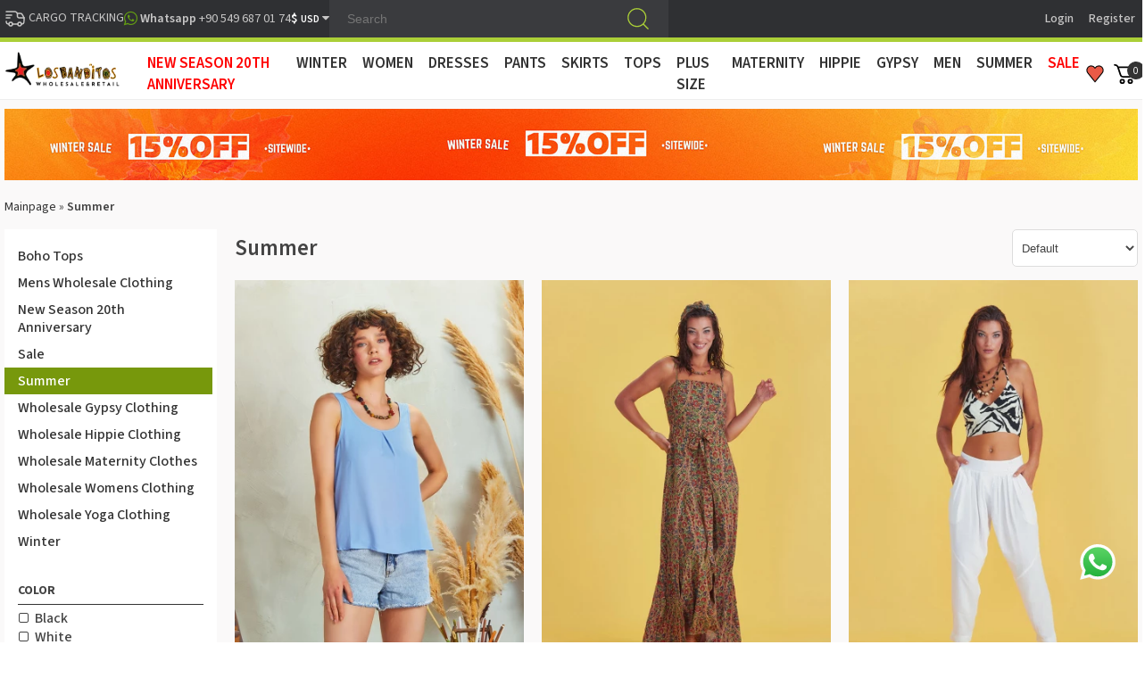

--- FILE ---
content_type: text/html; charset=UTF-8
request_url: https://www.wholesalebohoclothing.com/wholesale-boho-fashion?p=11
body_size: 47736
content:
 <!DOCTYPE html> <html dir="ltr" lang="en" xmlns:fb="https://ogp.me/ns/fb#"> <head><meta http-equiv="Content-Type" content="text/html; charset=utf-8"> <title>Boho Summer | Wholesale Clothing Online Sayfa 11</title> <meta name="title" content="Boho Summer | Wholesale Clothing Online Sayfa 11" /> <meta name="description" content="Shop early to make the best selection from the summer collection of wholesale boho fashion! Boho dresses, skirts, harem pants, and more for bulk buy! Sayfa-11" /> <meta property="og:description" content="Shop early to make the best selection from the summer collection of wholesale boho fashion! Boho dresses, skirts, harem pants, and more for bulk buy! Sayfa-11" /> <base href="https://www.wholesalebohoclothing.com/" /> <meta name="viewport" content="width=device-width, initial-scale=1.0"> <link rel="preload" type="text/css" href="/frontend/view/theme/banditonew/assets/css/theme.css?v=1767581757" media="screen" as="style" onload="this.rel='stylesheet'" /> <link rel="sitemap" type="sitemap" title="Sitemap" href="sitemap.xml" /> <meta http-equiv="content-language" content="en" /> <meta name="classification" content="Boho Summer | Wholesale Clothing Online Sayfa 11" /> <meta name="copyright" content="Copyright (©) 2026 https://www.wholesalebohoclothing.com/" /> <meta name="robots" content="index, follow" /> <meta property="og:title" content="Boho Summer | Wholesale Clothing Online Sayfa 11" /> <meta property="og:type" content="Website" /> <meta property="og:url" content="https://www.wholesalebohoclothing.com/wholesale-boho-fashion?p=11" /> <meta property="og:image" content="https://www.wholesalebohoclothing.com/image/cachewebp/data/logo/losbanditos_logo-200x200.webp"/> <meta property="og:site_name" content="Wholesale Boho Clothing" /> <link href="https://www.wholesalebohoclothing.com/image/data/logo/1467878994favicon_16x16.png" rel="icon" /> <link href="https://www.wholesalebohoclothing.com/wholesale-boho-fashion?p=11" rel="canonical"/> <link href="https://www.wholesalebohoclothing.com/wholesale-boho-fashion?p=10" rel="prev"/> <link href="https://www.wholesalebohoclothing.com/wholesale-boho-fashion?p=12" rel="next"/> <style>
 ._hj-f5b2a1eb-9b07_widget._hj-f5b2a1eb-9b07_position_left {
    left: 10px !important;
}

._hj-f5b2a1eb-9b07_widget {
    right: 235px !important;
}

#success_form h3{ color:#8CC14C;}


}
.seciliradio{    border: 2px solid #769415;}
.whatsapp_destek {
position: fixed;
bottom: 0px;
right: 15px;
background-color: #159A0B;
padding: 10px;
border-radius: 7px 7px 0px 0px;
z-index: 9;
}

#flogin{display:none;}
#rgstr{border-radius:0px !important;}
.whatsapp_destek a {color: #fff;}
.iconBody .uk-grid {margin-top:15px; font-size:17px; font-weight:bold !important; }


.dtlbox ._prodDesc #tw-target-text{font-family: &#039;Source Sans&#039;, sans-serif; font-size:14px;}

#customCargoInfo{display:none;} 
</style> <script>
	// Measures product impressions and also tracks a standard
	// pageview for the tag configuration.
	// Product impressions are sent by pushing an impressions object
	// containing one or more impressionFieldObjects.
	window.dataLayer = window.dataLayer || [];
	dataLayer.push({
	  'ecommerce': {
		'currencyCode': 'USD',
		'impressions': [ 
		]
	  }
	});
	</script> <!-- Facebook Pixel Code --> <script async defer>
    !function(f,b,e,v,n,t,s)
    {if(f.fbq)return;n=f.fbq=function(){n.callMethod?
    n.callMethod.apply(n,arguments):n.queue.push(arguments)};
    if(!f._fbq)f._fbq=n;n.push=n;n.loaded=!0;n.version='2.0';
    n.queue=[];t=b.createElement(e);t.async=!0;
    t.src=v;s=b.getElementsByTagName(e)[0];
    s.parentNode.insertBefore(t,s)}(window, document,'script',
    'https://connect.facebook.net/en_US/fbevents.js');
    fbq('init', '2348083182074712');
    fbq('track', 'PageView');

    
  </script> <noscript> <img height="1" width="1" style="display:none"
         src="https://www.facebook.com/tr?id=2348083182074712&ev=PageView&noscript=1"/> </noscript> <!-- End Facebook Pixel Code --> <!-- Google Tag Manager --> <script>(function(w,d,s,l,i){w[l]=w[l]||[];w[l].push({'gtm.start':
new Date().getTime(),event:'gtm.js'});var f=d.getElementsByTagName(s)[0],
j=d.createElement(s),dl=l!='dataLayer'?'&l='+l:'';j.async=true;j.src=
'https://www.googletagmanager.com/gtm.js?id='+i+dl;f.parentNode.insertBefore(j,f);
})(window,document,'script','dataLayer','GTM-5M6ZB5R');</script> <!-- End Google Tag Manager --> <link rel="preconnect" href="https://fonts.googleapis.com"> <link rel="preconnect" href="https://fonts.gstatic.com" crossorigin> <link href="https://fonts.googleapis.com/css2?family=Source+Sans+3:ital,wght@0,200..900;1,200..900&display=swap" rel="stylesheet"> <link rel="preload" href="https://cdn.jsdelivr.net/npm/swiper@11/swiper-bundle.min.css"  as="style" onload="this.rel='stylesheet'"> <style>
@font-face{font-family:FontAwesome;src:url(/frontend/view/theme/banditonew/assets//fonts/fontawesome-webfont.woff2) format('woff2'),url(/frontend/view/theme/banditonew/assets//fonts/fontawesome-webfont.woff) format("woff"),url(/frontend/view/theme/banditonew/assets//fonts/fontawesome-webfont.ttf) format("truetype");font-weight:400;font-style:normal;font-display:swap;}
html{font:400 14px/20px "Helvetica Neue",Helvetica,Arial,sans-serif;-webkit-text-size-adjust:100%;-ms-text-size-adjust:100%;background:#fff;color:#444}body{margin:0}a{background:0 0}a:active,a:hover{outline:0}.uk-link,a{color:#07D;text-decoration:none;cursor:pointer}.uk-link:hover,a:hover{color:#059;text-decoration:underline}abbr[title]{border-bottom:1px dotted}b,strong{font-weight:700}:not(pre)>code,:not(pre)>kbd,:not(pre)>samp{font-size:12px;font-family:Consolas,monospace,serif;color:#D05;white-space:nowrap}em{color:#D05}ins{background:#ffa;color:#444;text-decoration:none}mark{background:#ffa;color:#444}q{font-style:italic}small{font-size:80%}sub,sup{font-size:75%;line-height:0;position:relative;vertical-align:baseline}sup{top:-.5em}sub{bottom:-.25em}audio,canvas,iframe,img,svg,video{vertical-align:middle}audio,canvas,img,svg,video{max-width:100%;height:auto;box-sizing:border-box}.uk-img-preserve,.uk-img-preserve audio,.uk-img-preserve canvas,.uk-img-preserve img,.uk-img-preserve svg,.uk-img-preserve video{max-width:none}img{border:0}svg:not(:root){overflow:hidden}blockquote,figure{margin:0}address,blockquote,dl,fieldset,figure,ol,p,pre,ul{margin:0 0 15px 0}*+address,*+blockquote,*+dl,*+fieldset,*+figure,*+ol,*+p,*+pre,*+ul{margin-top:15px}h1,h2,h3,h4,h5,h6{margin:0 0 15px 0;font-family:"Helvetica Neue",Helvetica,Arial,sans-serif;font-weight:400;color:#444;text-transform:none}*+h1,*+h2,*+h3,*+h4,*+h5,*+h6{margin-top:25px}.uk-h1,h1{font-size:36px;line-height:42px}.uk-h2,h2{font-size:24px;line-height:30px}.uk-h3,h3{font-size:18px;line-height:24px}.uk-h4,h4{font-size:16px;line-height:22px}.uk-h5,h5{font-size:14px;line-height:20px}.uk-h6,h6{font-size:12px;line-height:18px}ol,ul{padding-left:30px}ol>li>ol,ol>li>ul,ul>li>ol,ul>li>ul{margin:0}dt{font-weight:700}dd{margin-left:0}hr{box-sizing:content-box;height:0;margin:15px 0;border:0;border-top:1px solid #ddd}address{font-style:normal}blockquote{padding-left:15px;border-left:5px solid #ddd;font-size:16px;line-height:22px;font-style:italic}pre{padding:10px;background:#f5f5f5;font:12px/18px Consolas,monospace,serif;color:#444;-moz-tab-size:4;tab-size:4;overflow:auto}::-moz-selection{background:#39f;color:#fff;text-shadow:none}::selection{background:#39f;color:#fff;text-shadow:none}article,aside,details,figcaption,figure,footer,header,main,nav,section,summary{display:block}progress{vertical-align:baseline}audio:not([controls]){display:none}[hidden],template{display:none}iframe{border:0}@media screen and (max-width:400px){@-ms-viewport{width:device-width}}.uk-grid{display:-ms-flexbox;display:-webkit-flex;display:flex;-ms-flex-wrap:wrap;-webkit-flex-wrap:wrap;flex-wrap:wrap;margin:0;padding:0;list-style:none}.uk-grid:after,.uk-grid:before{content:"";display:block;overflow:hidden}.uk-grid:after{clear:both}.uk-grid>*{-ms-flex:none;-webkit-flex:none;flex:none;margin:0;float:left}.uk-grid>*>:last-child{margin-bottom:0}.uk-grid{margin-left:-25px}.uk-grid>*{padding-left:25px}.uk-grid+.uk-grid,.uk-grid-margin,.uk-grid>*>.uk-panel+.uk-panel{margin-top:25px}@media (min-width:1220px){.uk-grid{margin-left:-35px}.uk-grid>*{padding-left:35px}.uk-grid+.uk-grid,.uk-grid-margin,.uk-grid>*>.uk-panel+.uk-panel{margin-top:35px}}.uk-grid-collapse{margin-left:0}.uk-grid-collapse>*{padding-left:0}.uk-grid-collapse+.uk-grid-collapse,.uk-grid-collapse>*>.uk-panel+.uk-panel,.uk-grid-collapse>.uk-grid-margin{margin-top:0}.uk-grid-small{margin-left:-10px}.uk-grid-small>*{padding-left:10px}.uk-grid-small+.uk-grid-small,.uk-grid-small>*>.uk-panel+.uk-panel,.uk-grid-small>.uk-grid-margin{margin-top:10px}.uk-grid-medium{margin-left:-25px}.uk-grid-medium>*{padding-left:25px}.uk-grid-medium+.uk-grid-medium,.uk-grid-medium>*>.uk-panel+.uk-panel,.uk-grid-medium>.uk-grid-margin{margin-top:25px}@media (min-width:960px){.uk-grid-large{margin-left:-35px}.uk-grid-large>*{padding-left:35px}.uk-grid-large+.uk-grid-large,.uk-grid-large-margin,.uk-grid-large>*>.uk-panel+.uk-panel{margin-top:35px}}@media (min-width:1220px){.uk-grid-large{margin-left:-50px}.uk-grid-large>*{padding-left:50px}.uk-grid-large+.uk-grid-large,.uk-grid-large-margin,.uk-grid-large>*>.uk-panel+.uk-panel{margin-top:50px}}.uk-grid-divider:not(:empty){margin-left:-25px;margin-right:-25px}.uk-grid-divider>*{padding-left:25px;padding-right:25px}.uk-grid-divider>[class*=uk-width-9-]:nth-child(n+2),.uk-grid-divider>[class*=uk-width-1-]:not(.uk-width-1-1):nth-child(n+2),.uk-grid-divider>[class*=uk-width-2-]:nth-child(n+2),.uk-grid-divider>[class*=uk-width-3-]:nth-child(n+2),.uk-grid-divider>[class*=uk-width-4-]:nth-child(n+2),.uk-grid-divider>[class*=uk-width-5-]:nth-child(n+2),.uk-grid-divider>[class*=uk-width-6-]:nth-child(n+2),.uk-grid-divider>[class*=uk-width-7-]:nth-child(n+2),.uk-grid-divider>[class*=uk-width-8-]:nth-child(n+2){border-left:1px solid #ddd}@media (min-width:768px){.uk-grid-divider>[class*=uk-width-medium-]:not(.uk-width-medium-1-1):nth-child(n+2){border-left:1px solid #ddd}}@media (min-width:960px){.uk-grid-divider>[class*=uk-width-large-]:not(.uk-width-large-1-1):nth-child(n+2){border-left:1px solid #ddd}}@media (min-width:1220px){.uk-grid-divider:not(:empty){margin-left:-35px;margin-right:-35px}.uk-grid-divider>*{padding-left:35px;padding-right:35px}.uk-grid-divider:empty{margin-top:35px;margin-bottom:35px}}.uk-grid-divider:empty{margin-top:25px;margin-bottom:25px;border-top:1px solid #ddd}.uk-grid-match>*{display:-ms-flexbox;display:-webkit-flex;display:flex;-ms-flex-wrap:wrap;-webkit-flex-wrap:wrap;flex-wrap:wrap}.uk-grid-match>*>*{-ms-flex:none;-webkit-flex:none;flex:none;box-sizing:border-box;width:100%}[class*=uk-grid-width]>*{box-sizing:border-box;width:100%}.uk-grid-width-1-2>*{width:50%}.uk-grid-width-1-3>*{width:33.333%}.uk-grid-width-1-4>*{width:25%}.uk-grid-width-1-5>*{width:20%}.uk-grid-width-1-6>*{width:16.666%}.uk-grid-width-1-10>*{width:10%}.uk-grid-width-auto>*{width:auto}@media (min-width:480px){.uk-grid-width-small-1-1>*{width:100%}.uk-grid-width-small-1-2>*{width:50%}.uk-grid-width-small-1-3>*{width:33.333%}.uk-grid-width-small-1-4>*{width:25%}.uk-grid-width-small-1-5>*{width:20%}.uk-grid-width-small-1-6>*{width:16.666%}.uk-grid-width-small-1-10>*{width:10%}}@media (min-width:768px){.uk-grid-width-medium-1-1>*{width:100%}.uk-grid-width-medium-1-2>*{width:50%}.uk-grid-width-medium-1-3>*{width:33.333%}.uk-grid-width-medium-1-4>*{width:25%}.uk-grid-width-medium-1-5>*{width:20%}.uk-grid-width-medium-1-6>*{width:16.666%}.uk-grid-width-medium-1-10>*{width:10%}}@media (min-width:960px){.uk-grid-width-large-1-1>*{width:100%}.uk-grid-width-large-1-2>*{width:50%}.uk-grid-width-large-1-3>*{width:33.333%}.uk-grid-width-large-1-4>*{width:25%}.uk-grid-width-large-1-5>*{width:20%}.uk-grid-width-large-1-6>*{width:16.666%}.uk-grid-width-large-1-10>*{width:10%}}@media (min-width:1220px){.uk-grid-width-xlarge-1-1>*{width:100%}.uk-grid-width-xlarge-1-2>*{width:50%}.uk-grid-width-xlarge-1-3>*{width:33.333%}.uk-grid-width-xlarge-1-4>*{width:25%}.uk-grid-width-xlarge-1-5>*{width:20%}.uk-grid-width-xlarge-1-6>*{width:16.666%}.uk-grid-width-xlarge-1-10>*{width:10%}}[class*=uk-width]{box-sizing:border-box;width:100%}.uk-width-1-1{width:100%}.uk-width-1-2,.uk-width-2-4,.uk-width-3-6,.uk-width-5-10{width:50%}.uk-width-1-3,.uk-width-2-6{width:33.333%}.uk-width-2-3,.uk-width-4-6{width:66.666%}.uk-width-1-4{width:25%}.uk-width-3-4{width:75%}.uk-width-1-5,.uk-width-2-10{width:20%}.uk-width-2-5,.uk-width-4-10{width:40%}.uk-width-3-5,.uk-width-6-10{width:60%}.uk-width-4-5,.uk-width-8-10{width:80%}.uk-width-1-6{width:16.666%}.uk-width-5-6{width:83.333%}.uk-width-1-10{width:10%}.uk-width-3-10{width:30%}.uk-width-7-10{width:70%}.uk-width-9-10{width:90%}@media (min-width:480px){.uk-width-small-1-1{width:100%}.uk-width-small-1-2,.uk-width-small-2-4,.uk-width-small-3-6,.uk-width-small-5-10{width:50%}.uk-width-small-1-3,.uk-width-small-2-6{width:33.333%}.uk-width-small-2-3,.uk-width-small-4-6{width:66.666%}.uk-width-small-1-4{width:25%}.uk-width-small-3-4{width:75%}.uk-width-small-1-5,.uk-width-small-2-10{width:20%}.uk-width-small-2-5,.uk-width-small-4-10{width:40%}.uk-width-small-3-5,.uk-width-small-6-10{width:60%}.uk-width-small-4-5,.uk-width-small-8-10{width:80%}.uk-width-small-1-6{width:16.666%}.uk-width-small-5-6{width:83.333%}.uk-width-small-1-10{width:10%}.uk-width-small-3-10{width:30%}.uk-width-small-7-10{width:70%}.uk-width-small-9-10{width:90%}}@media (min-width:768px){.uk-width-medium-1-1{width:100%}.uk-width-medium-1-2,.uk-width-medium-2-4,.uk-width-medium-3-6,.uk-width-medium-5-10{width:50%}.uk-width-medium-1-3,.uk-width-medium-2-6{width:33.333%}.uk-width-medium-2-3,.uk-width-medium-4-6{width:66.666%}.uk-width-medium-1-4{width:25%}.uk-width-medium-3-4{width:75%}.uk-width-medium-1-5,.uk-width-medium-2-10{width:20%}.uk-width-medium-2-5,.uk-width-medium-4-10{width:40%}.uk-width-medium-3-5,.uk-width-medium-6-10{width:60%}.uk-width-medium-4-5,.uk-width-medium-8-10{width:80%}.uk-width-medium-1-6{width:16.666%}.uk-width-medium-5-6{width:83.333%}.uk-width-medium-1-10{width:10%}.uk-width-medium-3-10{width:30%}.uk-width-medium-7-10{width:70%}.uk-width-medium-9-10{width:90%}}@media (min-width:960px){.uk-width-large-1-1{width:100%}.uk-width-large-1-2,.uk-width-large-2-4,.uk-width-large-3-6,.uk-width-large-5-10{width:50%}.uk-width-large-1-3,.uk-width-large-2-6{width:33.333%}.uk-width-large-2-3,.uk-width-large-4-6{width:66.666%}.uk-width-large-1-4{width:25%}.uk-width-large-3-4{width:75%}.uk-width-large-1-5,.uk-width-large-2-10{width:20%}.uk-width-large-2-5,.uk-width-large-4-10{width:40%}.uk-width-large-3-5,.uk-width-large-6-10{width:60%}.uk-width-large-4-5,.uk-width-large-8-10{width:80%}.uk-width-large-1-6{width:16.666%}.uk-width-large-5-6{width:83.333%}.uk-width-large-1-10{width:10%}.uk-width-large-3-10{width:30%}.uk-width-large-7-10{width:70%}.uk-width-large-9-10{width:90%}}@media (min-width:1220px){.uk-width-xlarge-1-1{width:100%}.uk-width-xlarge-1-2,.uk-width-xlarge-2-4,.uk-width-xlarge-3-6,.uk-width-xlarge-5-10{width:50%}.uk-width-xlarge-1-3,.uk-width-xlarge-2-6{width:33.333%}.uk-width-xlarge-2-3,.uk-width-xlarge-4-6{width:66.666%}.uk-width-xlarge-1-4{width:25%}.uk-width-xlarge-3-4{width:75%}.uk-width-xlarge-1-5,.uk-width-xlarge-2-10{width:20%}.uk-width-xlarge-2-5,.uk-width-xlarge-4-10{width:40%}.uk-width-xlarge-3-5,.uk-width-xlarge-6-10{width:60%}.uk-width-xlarge-4-5,.uk-width-xlarge-8-10{width:80%}.uk-width-xlarge-1-6{width:16.666%}.uk-width-xlarge-5-6{width:83.333%}.uk-width-xlarge-1-10{width:10%}.uk-width-xlarge-3-10{width:30%}.uk-width-xlarge-7-10{width:70%}.uk-width-xlarge-9-10{width:90%}}@media (min-width:768px){[class*=uk-push-],[class*=uk-pull-]{position:relative}.uk-push-1-2,.uk-push-2-4,.uk-push-3-6,.uk-push-5-10{left:50%}.uk-push-1-3,.uk-push-2-6{left:33.333%}.uk-push-2-3,.uk-push-4-6{left:66.666%}.uk-push-1-4{left:25%}.uk-push-3-4{left:75%}.uk-push-1-5,.uk-push-2-10{left:20%}.uk-push-2-5,.uk-push-4-10{left:40%}.uk-push-3-5,.uk-push-6-10{left:60%}.uk-push-4-5,.uk-push-8-10{left:80%}.uk-push-1-6{left:16.666%}.uk-push-5-6{left:83.333%}.uk-push-1-10{left:10%}.uk-push-3-10{left:30%}.uk-push-7-10{left:70%}.uk-push-9-10{left:90%}.uk-pull-1-2,.uk-pull-2-4,.uk-pull-3-6,.uk-pull-5-10{left:-50%}.uk-pull-1-3,.uk-pull-2-6{left:-33.333%}.uk-pull-2-3,.uk-pull-4-6{left:-66.666%}.uk-pull-1-4{left:-25%}.uk-pull-3-4{left:-75%}.uk-pull-1-5,.uk-pull-2-10{left:-20%}.uk-pull-2-5,.uk-pull-4-10{left:-40%}.uk-pull-3-5,.uk-pull-6-10{left:-60%}.uk-pull-4-5,.uk-pull-8-10{left:-80%}.uk-pull-1-6{left:-16.666%}.uk-pull-5-6{left:-83.333%}.uk-pull-1-10{left:-10%}.uk-pull-3-10{left:-30%}.uk-pull-7-10{left:-70%}.uk-pull-9-10{left:-90%}}.uk-panel{display:block;position:relative}.uk-panel,.uk-panel:hover{text-decoration:none}.uk-panel:after,.uk-panel:before{content:"";display:table}.uk-panel:after{clear:both}.uk-panel>:not(.uk-panel-title):last-child{margin-bottom:0}.uk-panel-title{margin-top:0;margin-bottom:15px;font-size:18px;line-height:24px;font-weight:400;text-transform:none;color:#444}.uk-panel-badge{position:absolute;top:0;right:0;z-index:1}.uk-panel-teaser{margin-bottom:15px}.uk-panel-body{padding:15px}.uk-panel-box{padding:15px;background:#f5f5f5;color:#444}.uk-panel-box-hover:hover{color:#444}.uk-panel-box .uk-panel-title{color:#444}.uk-panel-box .uk-panel-badge{top:10px;right:10px}.uk-panel-box>.uk-panel-teaser{margin-top:-15px;margin-left:-15px;margin-right:-15px}.uk-panel-box>.uk-nav-side{margin:0 -15px}.uk-panel-box-primary{background-color:#ebf7fd;color:#2d7091}.uk-panel-box-primary-hover:hover{color:#2d7091}.uk-panel-box-primary .uk-panel-title{color:#2d7091}.uk-panel-box-secondary{background-color:#eee;color:#444}.uk-panel-box-secondary-hover:hover{color:#444}.uk-panel-box-secondary .uk-panel-title{color:#444}.uk-panel-hover{padding:15px;color:#444}.uk-panel-hover:hover{background:#f5f5f5;color:#444}.uk-panel-hover .uk-panel-badge{top:10px;right:10px}.uk-panel-hover>.uk-panel-teaser{margin-top:-15px;margin-left:-15px;margin-right:-15px}.uk-panel-header .uk-panel-title{padding-bottom:10px;border-bottom:1px solid #ddd;color:#444}.uk-panel-space{padding:30px}.uk-panel-space .uk-panel-badge{top:30px;right:30px}.uk-panel+.uk-panel-divider{margin-top:50px!important}.uk-panel+.uk-panel-divider:before{content:"";display:block;position:absolute;top:-25px;left:0;right:0;border-top:1px solid #ddd}@media (min-width:1220px){.uk-panel+.uk-panel-divider{margin-top:70px!important}.uk-panel+.uk-panel-divider:before{top:-35px}}.uk-block{position:relative;box-sizing:border-box;padding-top:20px;padding-bottom:20px}@media (min-width:768px){.uk-block{padding-top:50px;padding-bottom:50px}}.uk-block:after,.uk-block:before{content:"";display:table}.uk-block:after{clear:both}.uk-block>:last-child{margin-bottom:0}.uk-block-large{padding-top:20px;padding-bottom:20px}@media (min-width:768px){.uk-block-large{padding-top:50px;padding-bottom:50px}}@media (min-width:960px){.uk-block-large{padding-top:100px;padding-bottom:100px}}.uk-block-default{background:#fff}.uk-block-muted{background:#f9f9f9}.uk-block-primary{background:#77980c}.uk-block-secondary{background:#222}.uk-block-default+.uk-block-default,.uk-block-muted+.uk-block-muted,.uk-block-primary+.uk-block-primary,.uk-block-secondary+.uk-block-secondary{padding-top:0}.uk-article:after,.uk-article:before{content:"";display:table}.uk-article:after{clear:both}.uk-article>:last-child{margin-bottom:0}.uk-article+.uk-article{margin-top:25px}.uk-article-title{font-size:36px;line-height:42px;font-weight:400;text-transform:none}.uk-article-title a{color:inherit;text-decoration:none}.uk-article-meta{font-size:12px;line-height:18px;color:#999}.uk-article-lead{color:#444;font-size:18px;line-height:24px;font-weight:400}.uk-article-divider{margin-bottom:25px;border-color:#ddd}*+.uk-article-divider{margin-top:25px}.uk-comment-header{margin-bottom:15px}.uk-comment-header:after,.uk-comment-header:before{content:"";display:table}.uk-comment-header:after{clear:both}.uk-comment-avatar{margin-right:15px;float:left}.uk-comment-title{margin:5px 0 0 0;font-size:16px;line-height:22px}.uk-comment-meta{margin:2px 0 0 0;font-size:11px;line-height:16px;color:#999}.uk-comment-body>:last-child{margin-bottom:0}.uk-comment-list{padding:0;list-style:none}.uk-comment-list .uk-comment+ul{margin:15px 0 0 0;list-style:none}.uk-comment-list .uk-comment+ul>li:nth-child(n+2),.uk-comment-list>li:nth-child(n+2){margin-top:15px}@media (min-width:768px){.uk-comment-list .uk-comment+ul{padding-left:100px}}.uk-cover-background{background-position:50% 50%;background-size:cover;background-repeat:no-repeat}.uk-cover{overflow:hidden}.uk-cover-object{width:auto;height:auto;min-width:100%;min-height:100%;max-width:none;position:relative;left:50%;top:50%;-webkit-transform:translate(-50%,-50%);transform:translate(-50%,-50%)}[data-uk-cover]{position:relative;left:50%;top:50%;-webkit-transform:translate(-50%,-50%);transform:translate(-50%,-50%)}.uk-nav,.uk-nav ul{margin:0;padding:0;list-style:none}.uk-nav li>a{display:block;text-decoration:none}.uk-nav>li>a{padding:5px 15px}.uk-nav ul{padding-left:15px}.uk-nav ul a{padding:2px 0}.uk-nav li>a>div{font-size:12px;line-height:18px}.uk-nav-header{padding:5px 15px;text-transform:uppercase;font-weight:700;font-size:12px}.uk-nav-header:not(:first-child){margin-top:15px}.uk-nav-divider{margin:9px 15px}ul.uk-nav-sub{padding:5px 0 5px 15px}.uk-nav-parent-icon>.uk-parent>a:after{content:"\f104";width:20px;margin-right:-10px;float:right;font-family:FontAwesome;text-align:center}.uk-nav-parent-icon>.uk-parent.uk-open>a:after{content:"\f107"}.uk-nav-side>li>a{color:#444}.uk-nav-side>li>a:focus,.uk-nav-side>li>a:hover{background:rgba(0,0,0,.05);color:#444;outline:0}.uk-nav-side>li.uk-active>a{background:#77980c;color:#fff}.uk-nav-side .uk-nav-header{color:#444}.uk-nav-side .uk-nav-divider{border-top:1px solid #ddd}.uk-nav-side ul a{color:#07D}.uk-nav-side ul a:hover{color:#059}.uk-nav-dropdown>li>a{color:#b9b9b9}.uk-nav-dropdown>li>a:focus,.uk-nav-dropdown>li>a:hover{background:#77980c;color:#fff;outline:0}.uk-nav-dropdown .uk-nav-header{color:#999}.uk-nav-dropdown .uk-nav-divider{border-top:1px solid #ddd}.uk-nav-dropdown ul a{color:#07D}.uk-nav-dropdown ul a:hover{color:#059}.uk-nav-navbar>li>a{color:#444}.uk-nav-navbar>li>a:focus,.uk-nav-navbar>li>a:hover{background:#77980c;color:#fff;outline:0}.uk-nav-navbar .uk-nav-header{color:#999}.uk-nav-navbar .uk-nav-divider{border-top:1px solid #ddd}.uk-nav-navbar ul a{color:#07D}.uk-nav-navbar ul a:hover{color:#059}.uk-nav-offcanvas>li>a{color:#ccc;padding:10px 15px}.uk-nav-offcanvas>.uk-open>a,html:not(.uk-touch) .uk-nav-offcanvas>li>a:focus,html:not(.uk-touch) .uk-nav-offcanvas>li>a:hover{background:#404040;color:#fff;outline:0}html .uk-nav.uk-nav-offcanvas>li.uk-active>a{background:#1a1a1a;color:#fff}.uk-nav-offcanvas .uk-nav-header{color:#777}.uk-nav-offcanvas .uk-nav-divider{border-top:1px solid #1a1a1a}.uk-nav-offcanvas ul a{color:#ccc}html:not(.uk-touch) .uk-nav-offcanvas ul a:hover{color:#fff}.uk-navbar{background:#eee;color:#444}.uk-navbar:after,.uk-navbar:before{content:"";display:table}.uk-navbar:after{clear:both}.uk-navbar-nav{margin:0;padding:0;list-style:none;float:left}.uk-navbar-nav>li{float:left;position:relative}.uk-navbar-nav>li>a{display:block;box-sizing:border-box;text-decoration:none;height:40px;padding:0 15px;line-height:40px;color:#444;font-size:14px;font-family:"Helvetica Neue",Helvetica,Arial,sans-serif;font-weight:400}.uk-navbar-nav>li>a[href='#']{cursor:text}.uk-navbar-nav>li.uk-open>a,.uk-navbar-nav>li:hover>a,.uk-navbar-nav>li>a:focus{background-color:#f5f5f5;color:#444;outline:0}.uk-navbar-nav>li>a:active{background-color:#ddd;color:#444}.uk-navbar-nav>li.uk-active>a{background-color:#f5f5f5;color:#444}.uk-navbar-nav .uk-navbar-nav-subtitle{line-height:28px}.uk-navbar-nav-subtitle>div{margin-top:-6px;font-size:10px;line-height:12px}.uk-navbar-brand,.uk-navbar-content,.uk-navbar-toggle{box-sizing:border-box;display:block;height:40px;padding:0 15px;float:left}.uk-navbar-brand:before,.uk-navbar-content:before,.uk-navbar-toggle:before{content:'';display:inline-block;height:100%;vertical-align:middle}.uk-navbar-content+.uk-navbar-content:not(.uk-navbar-center){padding-left:0}.uk-navbar-content>a:not([class]){color:#07D}.uk-navbar-content>a:not([class]):hover{color:#059}.uk-navbar-brand{font-size:18px;color:#444;text-decoration:none}.uk-navbar-brand:focus,.uk-navbar-brand:hover{color:#444;text-decoration:none;outline:0}.uk-navbar-toggle{font-size:18px;color:#444;text-decoration:none}.uk-navbar-toggle:focus,.uk-navbar-toggle:hover{color:#444;text-decoration:none;outline:0}.uk-navbar-toggle:after{content:"\f0c9";font-family:FontAwesome;vertical-align:middle}.uk-navbar-toggle-alt:after{content:"\f002"}.uk-navbar-center{float:none;text-align:center;max-width:50%;margin-left:auto;margin-right:auto}.uk-navbar-flip{float:right}.uk-subnav{display:-ms-flexbox;display:-webkit-flex;display:flex;-ms-flex-wrap:wrap;-webkit-flex-wrap:wrap;flex-wrap:wrap;margin-left:-10px;margin-top:-10px;padding:0;list-style:none}.uk-subnav>*{-ms-flex:none;-webkit-flex:none;flex:none;padding-left:10px;margin-top:10px;position:relative}.uk-subnav:after,.uk-subnav:before{content:"";display:block;overflow:hidden}.uk-subnav:after{clear:both}.uk-subnav>*{float:left}.uk-subnav>*>*{display:inline-block;color:#444}.uk-subnav>*>:focus,.uk-subnav>*>:hover{color:#07D;text-decoration:none}.uk-subnav>.uk-active>*{color:#07D}.uk-subnav-line>:before{content:"";display:inline-block;height:10px;vertical-align:middle}.uk-subnav-line>:nth-child(n+2):before{margin-right:10px;border-left:1px solid #ddd}.uk-subnav-pill>*>*{padding:3px 9px}.uk-subnav-pill>*>:focus,.uk-subnav-pill>*>:hover{background:#eee;color:#444;text-decoration:none;outline:0}.uk-subnav-pill>.uk-active>*{background:#77980c;color:#fff}.uk-subnav>.uk-disabled>*{background:0 0;color:#999;text-decoration:none;cursor:text}.uk-breadcrumb{padding:0;list-style:none;font-size:0}.uk-breadcrumb>li{font-size:1rem;vertical-align:top}.uk-breadcrumb>li,.uk-breadcrumb>li>a,.uk-breadcrumb>li>span{display:inline-block}.uk-breadcrumb>li:nth-child(n+2):before{content:"/";display:inline-block;margin:0 8px}.uk-breadcrumb>li:not(.uk-active)>span{color:#999}.uk-pagination{padding:0;list-style:none;text-align:center;font-size:0}.uk-pagination:after,.uk-pagination:before{content:"";display:table}.uk-pagination:after{clear:both}.uk-pagination>li{display:inline-block;font-size:1rem;vertical-align:top}.uk-pagination>li:nth-child(n+2){margin-left:5px}.uk-pagination>li>a,.uk-pagination>li>span{display:inline-block;min-width:16px;padding:3px 5px;line-height:20px;text-decoration:none;box-sizing:content-box;text-align:center}.uk-pagination>li>a{background:#eee;color:#444}.uk-pagination>li>a:focus,.uk-pagination>li>a:hover{background-color:#f5f5f5;color:#444;outline:0}.uk-pagination>li>a:active{background-color:#ddd;color:#444}.uk-pagination>.uk-active>span{background:#77980c;color:#fff}.uk-pagination>.uk-disabled>span{background-color:#f5f5f5;color:#999}.uk-pagination-previous{float:left}.uk-pagination-next{float:right}.uk-pagination-left{text-align:left}.uk-pagination-right{text-align:right}.uk-tab{margin:0;padding:0;list-style:none;border-bottom:1px solid #ddd}.uk-tab:after,.uk-tab:before{content:"";display:table}.uk-tab:after{clear:both}.uk-tab>li{margin-bottom:-1px;float:left;position:relative}.uk-tab>li>a{display:block;padding:8px 12px 8px 12px;border:1px solid transparent;border-bottom-width:0;color:#07D;text-decoration:none}.uk-tab>li:nth-child(n+2)>a{margin-left:5px}.uk-tab>li.uk-open>a,.uk-tab>li>a:focus,.uk-tab>li>a:hover{border-color:#f5f5f5;background:#f5f5f5;color:#059;outline:0}.uk-tab>li.uk-open:not(.uk-active)>a,.uk-tab>li:not(.uk-active)>a:focus,.uk-tab>li:not(.uk-active)>a:hover{margin-bottom:1px;padding-bottom:7px}.uk-tab>li.uk-active>a{border-color:#ddd;border-bottom-color:transparent;background:#fff;color:#444}.uk-tab>li.uk-disabled>a{color:#999;cursor:text}.uk-tab>li.uk-disabled.uk-active>a,.uk-tab>li.uk-disabled>a:focus,.uk-tab>li.uk-disabled>a:hover{background:0 0;border-color:transparent}.uk-tab-flip>li{float:right}.uk-tab-flip>li:nth-child(n+2)>a{margin-left:0;margin-right:5px}.uk-tab>li.uk-tab-responsive>a{margin-left:0;margin-right:0}.uk-tab-responsive>a:before{content:"\f0c9\00a0";font-family:FontAwesome}.uk-tab-center{border-bottom:1px solid #ddd}.uk-tab-center-bottom{border-bottom:none;border-top:1px solid #ddd}.uk-tab-center:after,.uk-tab-center:before{content:"";display:table}.uk-tab-center:after{clear:both}.uk-tab-center .uk-tab{position:relative;right:50%;border:none;float:right}.uk-tab-center .uk-tab>li{position:relative;right:-50%}.uk-tab-center .uk-tab>li>a{text-align:center}.uk-tab-bottom{border-top:1px solid #ddd;border-bottom:none}.uk-tab-bottom>li{margin-top:-1px;margin-bottom:0}.uk-tab-bottom>li>a{padding-top:8px;padding-bottom:8px;border-bottom-width:1px;border-top-width:0}.uk-tab-bottom>li.uk-open:not(.uk-active)>a,.uk-tab-bottom>li:not(.uk-active)>a:focus,.uk-tab-bottom>li:not(.uk-active)>a:hover{margin-bottom:0;margin-top:1px;padding-bottom:8px;padding-top:7px}.uk-tab-bottom>li.uk-active>a{border-top-color:transparent;border-bottom-color:#ddd}.uk-tab-grid{margin-left:-5px;border-bottom:none;position:relative;z-index:0}.uk-tab-grid:before{display:block;position:absolute;left:5px;right:0;bottom:-1px;border-top:1px solid #ddd;z-index:-1}.uk-tab-grid>li:first-child>a{margin-left:5px}.uk-tab-grid>li>a{text-align:center}.uk-tab-grid.uk-tab-bottom{border-top:none}.uk-tab-grid.uk-tab-bottom:before{top:-1px;bottom:auto}@media (min-width:768px){.uk-tab-left,.uk-tab-right{border-bottom:none}.uk-tab-left>li,.uk-tab-right>li{margin-bottom:0;float:none}.uk-tab-left>li>a,.uk-tab-right>li>a{padding-top:8px;padding-bottom:8px}.uk-tab-left>li:nth-child(n+2)>a,.uk-tab-right>li:nth-child(n+2)>a{margin-left:0;margin-top:5px}.uk-tab-left>li.uk-active>a,.uk-tab-right>li.uk-active>a{border-color:#ddd}.uk-tab-left{border-right:1px solid #ddd}.uk-tab-left>li{margin-right:-1px}.uk-tab-left>li>a{border-bottom-width:1px;border-right-width:0}.uk-tab-left>li:not(.uk-active)>a:focus,.uk-tab-left>li:not(.uk-active)>a:hover{margin-bottom:0;margin-right:1px;padding-bottom:8px;padding-right:11px}.uk-tab-left>li.uk-active>a{border-right-color:transparent}.uk-tab-right{border-left:1px solid #ddd}.uk-tab-right>li{margin-left:-1px}.uk-tab-right>li>a{border-bottom-width:1px;border-left-width:0}.uk-tab-right>li:not(.uk-active)>a:focus,.uk-tab-right>li:not(.uk-active)>a:hover{margin-bottom:0;margin-left:1px;padding-bottom:8px;padding-left:11px}.uk-tab-right>li.uk-active>a{border-left-color:transparent}}.uk-thumbnav{display:-ms-flexbox;display:-webkit-flex;display:flex;-ms-flex-wrap:wrap;-webkit-flex-wrap:wrap;flex-wrap:wrap;margin-left:-10px;margin-top:-10px;padding:0;list-style:none}.uk-thumbnav>*{-ms-flex:none;-webkit-flex:none;flex:none;padding-left:10px;margin-top:10px}.uk-thumbnav:after,.uk-thumbnav:before{content:"";display:block;overflow:hidden}.uk-thumbnav:after{clear:both}.uk-thumbnav>*{float:left}.uk-thumbnav>*>*{display:block;background:#fff}.uk-thumbnav>*>*>img{opacity:.7;-webkit-transition:opacity .15s linear;transition:opacity .15s linear}.uk-thumbnav>*>:focus>img,.uk-thumbnav>*>:hover>img{opacity:1}.uk-thumbnav>.uk-active>*>img{opacity:1}.uk-list{padding:0;list-style:none}.uk-list>li:after,.uk-list>li:before{content:"";display:table}.uk-list>li:after{clear:both}.uk-list>li>:last-child{margin-bottom:0}.uk-list ul{margin:0;padding-left:20px;list-style:none}.uk-list-line>li:nth-child(n+2){margin-top:5px;padding-top:5px;border-top:1px solid #ddd}.uk-list-striped>li{padding:5px 5px}.uk-list-striped>li:nth-of-type(odd){background:#f5f5f5}.uk-list-space>li:nth-child(n+2){margin-top:10px}@media (min-width:768px){.uk-description-list-horizontal{overflow:hidden}.uk-description-list-horizontal>dt{width:160px;float:left;clear:both;overflow:hidden;text-overflow:ellipsis;white-space:nowrap}.uk-description-list-horizontal>dd{margin-left:180px}}.uk-description-list-line>dt{font-weight:400}.uk-description-list-line>dt:nth-child(n+2){margin-top:5px;padding-top:5px;border-top:1px solid #ddd}.uk-description-list-line>dd{color:#999}.uk-table{border-collapse:collapse;border-spacing:0;width:100%;margin-bottom:15px}*+.uk-table{margin-top:15px}.uk-table td,.uk-table th{padding:8px 8px}.uk-table th{text-align:left}.uk-table td{vertical-align:top}.uk-table thead th{vertical-align:bottom}.uk-table caption,.uk-table tfoot{font-size:12px;font-style:italic}.uk-table caption{text-align:left;color:#999}.uk-table tbody tr.uk-active{background:#EEE}.uk-table-middle,.uk-table-middle td{vertical-align:middle!important}.uk-table-striped tbody tr:nth-of-type(odd){background:#f5f5f5}.uk-table-condensed td{padding:4px 8px}.uk-table-hover tbody tr:hover{background:#EEE}.uk-form input,.uk-form select,.uk-form textarea{box-sizing:border-box;margin:0;border-radius:0;font:inherit;color:inherit}.uk-form select{text-transform:none}.uk-form optgroup{font:inherit;font-weight:700}.uk-form input::-moz-focus-inner{border:0;padding:0}.uk-form input[type=checkbox],.uk-form input[type=radio]{padding:0}.uk-form input[type=checkbox]:not(:disabled),.uk-form input[type=radio]:not(:disabled){cursor:pointer}.uk-form input:not([type]),.uk-form input[type=text],.uk-form input[type=password],.uk-form input[type=email],.uk-form input[type=url],.uk-form input[type=search],.uk-form input[type=tel],.uk-form input[type=number],.uk-form input[type=datetime],.uk-form textarea{-webkit-appearance:none}.uk-form input[type=search]::-webkit-search-cancel-button,.uk-form input[type=search]::-webkit-search-decoration{-webkit-appearance:none}.uk-form input[type=number]::-webkit-inner-spin-button,.uk-form input[type=number]::-webkit-outer-spin-button{height:auto}.uk-form fieldset{border:none;margin:0;padding:0}.uk-form textarea{overflow:auto;vertical-align:top}.uk-form ::-moz-placeholder{opacity:1}.uk-form :invalid{box-shadow:none}.uk-form input:not([type=radio]):not([type=checkbox]),.uk-form select{vertical-align:middle}.uk-form>:last-child{margin-bottom:0}.uk-form input:not([type]),.uk-form input[type=text],.uk-form input[type=password],.uk-form input[type=email],.uk-form input[type=url],.uk-form input[type=search],.uk-form input[type=tel],.uk-form input[type=number],.uk-form input[type=datetime],.uk-form input[type=datetime-local],.uk-form input[type=date],.uk-form input[type=month],.uk-form input[type=time],.uk-form input[type=week],.uk-form input[type=color],.uk-form select,.uk-form textarea{height:30px;max-width:100%;padding:4px 6px;border:1px solid #ddd;background:#fff;color:#444;-webkit-transition:all .2s linear;-webkit-transition-property:border,background,color,box-shadow,padding;transition:all .2s linear;transition-property:border,background,color,box-shadow,padding}.uk-form input:not([type]):focus,.uk-form input[type=text]:focus,.uk-form input[type=password]:focus,.uk-form input[type=email]:focus,.uk-form input[type=url]:focus,.uk-form input[type=search]:focus,.uk-form input[type=tel]:focus,.uk-form input[type=number]:focus,.uk-form input[type=datetime]:focus,.uk-form input[type=datetime-local]:focus,.uk-form input[type=date]:focus,.uk-form input[type=month]:focus,.uk-form input[type=time]:focus,.uk-form input[type=week]:focus,.uk-form input[type=color]:focus,.uk-form select:focus,.uk-form textarea:focus{border-color:#99baca;outline:0;background:#f5fbfe;color:#444}.uk-form input:not([type]):disabled,.uk-form input[type=text]:disabled,.uk-form input[type=password]:disabled,.uk-form input[type=email]:disabled,.uk-form input[type=url]:disabled,.uk-form input[type=search]:disabled,.uk-form input[type=tel]:disabled,.uk-form input[type=number]:disabled,.uk-form input[type=datetime]:disabled,.uk-form input[type=datetime-local]:disabled,.uk-form input[type=date]:disabled,.uk-form input[type=month]:disabled,.uk-form input[type=time]:disabled,.uk-form input[type=week]:disabled,.uk-form input[type=color]:disabled,.uk-form select:disabled,.uk-form textarea:disabled{border-color:#ddd;background-color:#f5f5f5;color:#999}.uk-form :-ms-input-placeholder{color:#999!important}.uk-form ::-moz-placeholder{color:#999}.uk-form ::-webkit-input-placeholder{color:#999}.uk-form :disabled:-ms-input-placeholder{color:#999!important}.uk-form :disabled::-moz-placeholder{color:#999}.uk-form :disabled::-webkit-input-placeholder{color:#999}.uk-form legend{width:100%;border:0;padding:0;padding-bottom:15px;font-size:18px;line-height:30px}.uk-form legend:after{content:"";display:block;border-bottom:1px solid #ddd;width:100%}input:not([type]).uk-form-small,input[type].uk-form-small,select.uk-form-small,textarea.uk-form-small{height:25px;padding:3px 3px;font-size:12px}input:not([type]).uk-form-large,input[type].uk-form-large,select.uk-form-large,textarea.uk-form-large{height:40px;padding:8px 6px;font-size:16px}.uk-form select[multiple],.uk-form select[size],.uk-form textarea{height:auto}.uk-form-danger{border-color:#dc8d99!important;background:#fff7f8!important;color:#d85030!important}.uk-form-success{border-color:#8ec73b!important;background:#fafff2!important;color:#659f13!important}.uk-form-blank{border-color:transparent!important;border-style:dashed!important;background:0 0!important}.uk-form-blank:focus{border-color:#ddd!important}input.uk-form-width-mini{width:40px}select.uk-form-width-mini{width:65px}.uk-form-width-small{width:130px}.uk-form-width-medium{width:200px}.uk-form-width-large{width:500px}.uk-form-row:after,.uk-form-row:before{content:"";display:table}.uk-form-row:after{clear:both}.uk-form-row+.uk-form-row{margin-top:15px}.uk-form-help-inline{display:inline-block;margin:0 0 0 10px}.uk-form-help-block{margin:5px 0 0 0}.uk-form-controls>:first-child{margin-top:0}.uk-form-controls>:last-child{margin-bottom:0}.uk-form-controls-condensed{margin:5px 0}.uk-form-stacked .uk-form-label{display:block;margin-bottom:5px;font-weight:700}@media (max-width:959px){.uk-form-horizontal .uk-form-label{display:block;margin-bottom:5px;font-weight:700}}@media (min-width:960px){.uk-form-horizontal .uk-form-label{width:200px;margin-top:5px;float:left}.uk-form-horizontal .uk-form-controls{margin-left:215px}.uk-form-horizontal .uk-form-controls-text{padding-top:5px}}.uk-form-icon{display:inline-block;position:relative;max-width:100%}.uk-form-icon>[class*=uk-icon-]{position:absolute;top:50%;width:30px;margin-top:-7px;font-size:14px;color:#999;text-align:center;pointer-events:none}.uk-form-icon:not(.uk-form-icon-flip)>input{padding-left:30px!important}.uk-form-icon-flip>[class*=uk-icon-]{right:0}.uk-form-icon-flip>input{padding-right:30px!important}.uk-button::-moz-focus-inner{border:0;padding:0}.uk-button{-webkit-appearance:none;margin:0;border:none;overflow:visible;font:inherit;color:#444;text-transform:none;display:inline-block;box-sizing:border-box;padding:0 12px;background:#eee;vertical-align:middle;line-height:30px;min-height:30px;font-size:1rem;text-decoration:none;text-align:center}.uk-button:not(:disabled){cursor:pointer}.uk-button:focus,.uk-button:hover{background-color:#f5f5f5;color:#444;outline:0;text-decoration:none}.uk-button.uk-active,.uk-button:active{background-color:#ddd;color:#444}.uk-button-primary{background-color:#77980c;color:#fff}.uk-button-primary:focus,.uk-button-primary:hover{background-color:#35b3ee;color:#fff}.uk-button-primary.uk-active,.uk-button-primary:active{background-color:#0091ca;color:#fff}.uk-button-success{background-color:#8cc14c;color:#fff}.uk-button-success:focus,.uk-button-success:hover{background-color:#8ec73b;color:#fff}.uk-button-success.uk-active,.uk-button-success:active{background-color:#72ae41;color:#fff}.uk-button-danger{background-color:#da314b;color:#fff}.uk-button-danger:focus,.uk-button-danger:hover{background-color:#e4354f;color:#fff}.uk-button-danger.uk-active,.uk-button-danger:active{background-color:#c91032;color:#fff}.uk-button:disabled{background-color:#f5f5f5;color:#999}.uk-button-link,.uk-button-link.uk-active,.uk-button-link:active,.uk-button-link:disabled,.uk-button-link:focus,.uk-button-link:hover{border-color:transparent;background:0 0}.uk-button-link{color:#07D}.uk-button-link.uk-active,.uk-button-link:active,.uk-button-link:focus,.uk-button-link:hover{color:#059;text-decoration:underline}.uk-button-link:disabled{color:#999}.uk-button-link:focus{outline:1px dotted}.uk-button-mini{min-height:20px;padding:0 6px;line-height:20px;font-size:11px}.uk-button-small{min-height:25px;padding:0 10px;line-height:25px;font-size:12px}.uk-button-large{min-height:40px;padding:0 15px;line-height:40px;font-size:16px}.uk-button-group{display:inline-block;vertical-align:middle;position:relative;font-size:0;white-space:nowrap}.uk-button-group>*{display:inline-block}.uk-button-group .uk-button{vertical-align:top}.uk-button-dropdown{display:inline-block;vertical-align:middle;position:relative}
[class*=uk-icon-]{font-family:FontAwesome;display:inline-block;font-weight:400;font-style:normal;line-height:1;-webkit-font-smoothing:antialiased;-moz-osx-font-smoothing:grayscale}[class*=uk-icon-],[class*=uk-icon-]:focus,[class*=uk-icon-]:hover{text-decoration:none}.uk-icon-small{font-size:150%;vertical-align:-10%}.uk-icon-medium{font-size:200%;vertical-align:-16%}.uk-icon-large{font-size:250%;vertical-align:-22%}.uk-icon-justify{width:1em;text-align:center}.uk-icon-spin{display:inline-block;-webkit-animation:uk-rotate 2s infinite linear;animation:uk-rotate 2s infinite linear}.uk-icon-hover{color:#999}.uk-icon-hover:hover{color:#444}.uk-icon-button{box-sizing:border-box;display:inline-block;width:35px;height:35px;border-radius:100%;background:#eee;line-height:35px;color:#444;font-size:18px;text-align:center}.uk-icon-button:focus,.uk-icon-button:hover{background-color:#f5f5f5;color:#444;outline:0}.uk-icon-button:active{background-color:#ddd;color:#444}.uk-icon-glass:before{content:"\f000"}.uk-icon-music:before{content:"\f001"}.uk-icon-search:before{content:"\f002"}.uk-icon-envelope-o:before{content:"\f003"}.uk-icon-heart:before{content:"\f004"}.uk-icon-star:before{content:"\f005"}.uk-icon-star-o:before{content:"\f006"}.uk-icon-user:before{content:"\f007"}.uk-icon-film:before{content:"\f008"}.uk-icon-th-large:before{content:"\f009"}.uk-icon-th:before{content:"\f00a"}.uk-icon-th-list:before{content:"\f00b"}.uk-icon-check:before{content:"\f00c"}.uk-icon-close:before,.uk-icon-remove:before,.uk-icon-times:before{content:"\f00d"}.uk-icon-search-plus:before{content:"\f00e"}.uk-icon-search-minus:before{content:"\f010"}.uk-icon-power-off:before{content:"\f011"}.uk-icon-signal:before{content:"\f012"}.uk-icon-cog:before,.uk-icon-gear:before{content:"\f013"}.uk-icon-trash-o:before{content:"\f014"}.uk-icon-home:before{content:"\f015"}.uk-icon-file-o:before{content:"\f016"}.uk-icon-clock-o:before{content:"\f017"}.uk-icon-road:before{content:"\f018"}.uk-icon-download:before{content:"\f019"}.uk-icon-arrow-circle-o-down:before{content:"\f01a"}.uk-icon-arrow-circle-o-up:before{content:"\f01b"}.uk-icon-inbox:before{content:"\f01c"}.uk-icon-play-circle-o:before{content:"\f01d"}.uk-icon-repeat:before,.uk-icon-rotate-right:before{content:"\f01e"}.uk-icon-refresh:before{content:"\f021"}.uk-icon-list-alt:before{content:"\f022"}.uk-icon-lock:before{content:"\f023"}.uk-icon-flag:before{content:"\f024"}.uk-icon-headphones:before{content:"\f025"}.uk-icon-volume-off:before{content:"\f026"}.uk-icon-volume-down:before{content:"\f027"}.uk-icon-volume-up:before{content:"\f028"}.uk-icon-qrcode:before{content:"\f029"}.uk-icon-barcode:before{content:"\f02a"}.uk-icon-tag:before{content:"\f02b"}.uk-icon-tags:before{content:"\f02c"}.uk-icon-book:before{content:"\f02d"}.uk-icon-bookmark:before{content:"\f02e"}.uk-icon-print:before{content:"\f02f"}.uk-icon-camera:before{content:"\f030"}.uk-icon-font:before{content:"\f031"}.uk-icon-bold:before{content:"\f032"}.uk-icon-italic:before{content:"\f033"}.uk-icon-text-height:before{content:"\f034"}.uk-icon-text-width:before{content:"\f035"}.uk-icon-align-left:before{content:"\f036"}.uk-icon-align-center:before{content:"\f037"}.uk-icon-align-right:before{content:"\f038"}.uk-icon-align-justify:before{content:"\f039"}.uk-icon-list:before{content:"\f03a"}.uk-icon-dedent:before,.uk-icon-outdent:before{content:"\f03b"}.uk-icon-indent:before{content:"\f03c"}.uk-icon-video-camera:before{content:"\f03d"}.uk-icon-image:before,.uk-icon-photo:before,.uk-icon-picture-o:before{content:"\f03e"}.uk-icon-pencil:before{content:"\f040"}.uk-icon-map-marker:before{content:"\f041"}.uk-icon-adjust:before{content:"\f042"}.uk-icon-tint:before{content:"\f043"}.uk-icon-edit:before,.uk-icon-pencil-square-o:before{content:"\f044"}.uk-icon-share-square-o:before{content:"\f045"}.uk-icon-check-square-o:before{content:"\f046"}.uk-icon-arrows:before{content:"\f047"}.uk-icon-step-backward:before{content:"\f048"}.uk-icon-fast-backward:before{content:"\f049"}.uk-icon-backward:before{content:"\f04a"}.uk-icon-play:before{content:"\f04b"}.uk-icon-pause:before{content:"\f04c"}.uk-icon-stop:before{content:"\f04d"}.uk-icon-forward:before{content:"\f04e"}.uk-icon-fast-forward:before{content:"\f050"}.uk-icon-step-forward:before{content:"\f051"}.uk-icon-eject:before{content:"\f052"}.uk-icon-chevron-left:before{content:"\f053"}.uk-icon-chevron-right:before{content:"\f054"}.uk-icon-plus-circle:before{content:"\f055"}.uk-icon-minus-circle:before{content:"\f056"}.uk-icon-times-circle:before{content:"\f057"}.uk-icon-check-circle:before{content:"\f058"}.uk-icon-question-circle:before{content:"\f059"}.uk-icon-info-circle:before{content:"\f05a"}.uk-icon-crosshairs:before{content:"\f05b"}.uk-icon-times-circle-o:before{content:"\f05c"}.uk-icon-check-circle-o:before{content:"\f05d"}.uk-icon-ban:before{content:"\f05e"}.uk-icon-arrow-left:before{content:"\f060"}.uk-icon-arrow-right:before{content:"\f061"}.uk-icon-arrow-up:before{content:"\f062"}.uk-icon-arrow-down:before{content:"\f063"}.uk-icon-mail-forward:before,.uk-icon-share:before{content:"\f064"}.uk-icon-expand:before{content:"\f065"}.uk-icon-compress:before{content:"\f066"}.uk-icon-plus:before{content:"\f067"}.uk-icon-minus:before{content:"\f068"}.uk-icon-asterisk:before{content:"\f069"}.uk-icon-exclamation-circle:before{content:"\f06a"}.uk-icon-gift:before{content:"\f06b"}.uk-icon-leaf:before{content:"\f06c"}.uk-icon-fire:before{content:"\f06d"}.uk-icon-eye:before{content:"\f06e"}.uk-icon-eye-slash:before{content:"\f070"}.uk-icon-exclamation-triangle:before,.uk-icon-warning:before{content:"\f071"}.uk-icon-plane:before{content:"\f072"}.uk-icon-calendar:before{content:"\f073"}.uk-icon-random:before{content:"\f074"}.uk-icon-comment:before{content:"\f075"}.uk-icon-magnet:before{content:"\f076"}.uk-icon-chevron-up:before{content:"\f077"}.uk-icon-chevron-down:before{content:"\f078"}.uk-icon-retweet:before{content:"\f079"}.uk-icon-shopping-cart:before{content:"\f07a"}.uk-icon-folder:before{content:"\f07b"}.uk-icon-folder-open:before{content:"\f07c"}.uk-icon-arrows-v:before{content:"\f07d"}.uk-icon-arrows-h:before{content:"\f07e"}.uk-icon-bar-chart-o:before,.uk-icon-bar-chart:before{content:"\f080"}.uk-icon-twitter-square:before{content:"\f081"}.uk-icon-facebook-square:before{content:"\f082"}.uk-icon-camera-retro:before{content:"\f083"}.uk-icon-key:before{content:"\f084"}.uk-icon-cogs:before,.uk-icon-gears:before{content:"\f085"}.uk-icon-comments:before{content:"\f086"}.uk-icon-thumbs-o-up:before{content:"\f087"}.uk-icon-thumbs-o-down:before{content:"\f088"}.uk-icon-star-half:before{content:"\f089"}.uk-icon-heart-o:before{content:"\f08a"}.uk-icon-sign-out:before{content:"\f08b"}.uk-icon-linkedin-square:before{content:"\f08c"}.uk-icon-thumb-tack:before{content:"\f08d"}.uk-icon-external-link:before{content:"\f08e"}.uk-icon-sign-in:before{content:"\f090"}.uk-icon-trophy:before{content:"\f091"}.uk-icon-github-square:before{content:"\f092"}.uk-icon-upload:before{content:"\f093"}.uk-icon-lemon-o:before{content:"\f094"}.uk-icon-phone:before{content:"\f095"}.uk-icon-square-o:before{content:"\f096"}.uk-icon-bookmark-o:before{content:"\f097"}.uk-icon-phone-square:before{content:"\f098"}.uk-icon-twitter:before{content:"\f099"}.uk-icon-facebook-f:before,.uk-icon-facebook:before{content:"\f09a"}.uk-icon-github:before{content:"\f09b"}.uk-icon-unlock:before{content:"\f09c"}.uk-icon-credit-card:before{content:"\f09d"}.uk-icon-rss:before{content:"\f09e"}.uk-icon-hdd-o:before{content:"\f0a0"}.uk-icon-bullhorn:before{content:"\f0a1"}.uk-icon-bell:before{content:"\f0f3"}.uk-icon-certificate:before{content:"\f0a3"}.uk-icon-hand-o-right:before{content:"\f0a4"}.uk-icon-hand-o-left:before{content:"\f0a5"}.uk-icon-hand-o-up:before{content:"\f0a6"}.uk-icon-hand-o-down:before{content:"\f0a7"}.uk-icon-arrow-circle-left:before{content:"\f0a8"}.uk-icon-arrow-circle-right:before{content:"\f0a9"}.uk-icon-arrow-circle-up:before{content:"\f0aa"}.uk-icon-arrow-circle-down:before{content:"\f0ab"}.uk-icon-globe:before{content:"\f0ac"}.uk-icon-wrench:before{content:"\f0ad"}.uk-icon-tasks:before{content:"\f0ae"}.uk-icon-filter:before{content:"\f0b0"}.uk-icon-briefcase:before{content:"\f0b1"}.uk-icon-arrows-alt:before{content:"\f0b2"}.uk-icon-group:before,.uk-icon-users:before{content:"\f0c0"}.uk-icon-chain:before,.uk-icon-link:before{content:"\f0c1"}.uk-icon-cloud:before{content:"\f0c2"}.uk-icon-flask:before{content:"\f0c3"}.uk-icon-cut:before,.uk-icon-scissors:before{content:"\f0c4"}.uk-icon-copy:before,.uk-icon-files-o:before{content:"\f0c5"}.uk-icon-paperclip:before{content:"\f0c6"}.uk-icon-floppy-o:before,.uk-icon-save:before{content:"\f0c7"}.uk-icon-square:before{content:"\f0c8"}.uk-icon-bars:before,.uk-icon-navicon:before,.uk-icon-reorder:before{content:"\f0c9"}.uk-icon-list-ul:before{content:"\f0ca"}.uk-icon-list-ol:before{content:"\f0cb"}.uk-icon-strikethrough:before{content:"\f0cc"}.uk-icon-underline:before{content:"\f0cd"}.uk-icon-table:before{content:"\f0ce"}.uk-icon-magic:before{content:"\f0d0"}.uk-icon-truck:before{content:"\f0d1"}.uk-icon-pinterest:before{content:"\f0d2"}.uk-icon-pinterest-square:before{content:"\f0d3"}.uk-icon-google-plus-square:before{content:"\f0d4"}.uk-icon-google-plus:before{content:"\f0d5"}.uk-icon-money:before{content:"\f0d6"}.uk-icon-caret-down:before{content:"\f0d7"}.uk-icon-caret-up:before{content:"\f0d8"}.uk-icon-caret-left:before{content:"\f0d9"}.uk-icon-caret-right:before{content:"\f0da"}.uk-icon-columns:before{content:"\f0db"}.uk-icon-sort:before,.uk-icon-unsorted:before{content:"\f0dc"}.uk-icon-sort-desc:before,.uk-icon-sort-down:before{content:"\f0dd"}.uk-icon-sort-asc:before,.uk-icon-sort-up:before{content:"\f0de"}.uk-icon-envelope:before{content:"\f0e0"}.uk-icon-linkedin:before{content:"\f0e1"}.uk-icon-rotate-left:before,.uk-icon-undo:before{content:"\f0e2"}.uk-icon-gavel:before,.uk-icon-legal:before{content:"\f0e3"}.uk-icon-dashboard:before,.uk-icon-tachometer:before{content:"\f0e4"}.uk-icon-comment-o:before{content:"\f0e5"}.uk-icon-comments-o:before{content:"\f0e6"}.uk-icon-bolt:before,.uk-icon-flash:before{content:"\f0e7"}.uk-icon-sitemap:before{content:"\f0e8"}.uk-icon-umbrella:before{content:"\f0e9"}.uk-icon-clipboard:before,.uk-icon-paste:before{content:"\f0ea"}.uk-icon-lightbulb-o:before{content:"\f0eb"}.uk-icon-exchange:before{content:"\f0ec"}.uk-icon-cloud-download:before{content:"\f0ed"}.uk-icon-cloud-upload:before{content:"\f0ee"}.uk-icon-user-md:before{content:"\f0f0"}.uk-icon-stethoscope:before{content:"\f0f1"}.uk-icon-suitcase:before{content:"\f0f2"}.uk-icon-bell-o:before{content:"\f0a2"}.uk-icon-coffee:before{content:"\f0f4"}.uk-icon-cutlery:before{content:"\f0f5"}.uk-icon-file-text-o:before{content:"\f0f6"}.uk-icon-building-o:before{content:"\f0f7"}.uk-icon-hospital-o:before{content:"\f0f8"}.uk-icon-ambulance:before{content:"\f0f9"}.uk-icon-medkit:before{content:"\f0fa"}.uk-icon-fighter-jet:before{content:"\f0fb"}.uk-icon-beer:before{content:"\f0fc"}.uk-icon-h-square:before{content:"\f0fd"}.uk-icon-plus-square:before{content:"\f0fe"}.uk-icon-angle-double-left:before{content:"\f100"}.uk-icon-angle-double-right:before{content:"\f101"}.uk-icon-angle-double-up:before{content:"\f102"}.uk-icon-angle-double-down:before{content:"\f103"}.uk-icon-angle-left:before{content:"\f104"}.uk-icon-angle-right:before{content:"\f105"}.uk-icon-angle-up:before{content:"\f106"}.uk-icon-angle-down:before{content:"\f107"}.uk-icon-desktop:before{content:"\f108"}.uk-icon-laptop:before{content:"\f109"}.uk-icon-tablet:before{content:"\f10a"}.uk-icon-mobile-phone:before,.uk-icon-mobile:before{content:"\f10b"}.uk-icon-circle-o:before{content:"\f10c"}.uk-icon-quote-left:before{content:"\f10d"}.uk-icon-quote-right:before{content:"\f10e"}.uk-icon-spinner:before{content:"\f110"}.uk-icon-circle:before{content:"\f111"}.uk-icon-mail-reply:before,.uk-icon-reply:before{content:"\f112"}.uk-icon-github-alt:before{content:"\f113"}.uk-icon-folder-o:before{content:"\f114"}.uk-icon-folder-open-o:before{content:"\f115"}.uk-icon-smile-o:before{content:"\f118"}.uk-icon-frown-o:before{content:"\f119"}.uk-icon-meh-o:before{content:"\f11a"}.uk-icon-gamepad:before{content:"\f11b"}.uk-icon-keyboard-o:before{content:"\f11c"}.uk-icon-flag-o:before{content:"\f11d"}.uk-icon-flag-checkered:before{content:"\f11e"}.uk-icon-terminal:before{content:"\f120"}.uk-icon-code:before{content:"\f121"}.uk-icon-mail-reply-all:before,.uk-icon-reply-all:before{content:"\f122"}.uk-icon-star-half-empty:before,.uk-icon-star-half-full:before,.uk-icon-star-half-o:before{content:"\f123"}.uk-icon-location-arrow:before{content:"\f124"}.uk-icon-crop:before{content:"\f125"}.uk-icon-code-fork:before{content:"\f126"}.uk-icon-chain-broken:before,.uk-icon-unlink:before{content:"\f127"}.uk-icon-question:before{content:"\f128"}.uk-icon-info:before{content:"\f129"}.uk-icon-exclamation:before{content:"\f12a"}.uk-icon-superscript:before{content:"\f12b"}.uk-icon-subscript:before{content:"\f12c"}.uk-icon-eraser:before{content:"\f12d"}.uk-icon-puzzle-piece:before{content:"\f12e"}.uk-icon-microphone:before{content:"\f130"}.uk-icon-microphone-slash:before{content:"\f131"}.uk-icon-shield:before{content:"\f132"}.uk-icon-calendar-o:before{content:"\f133"}.uk-icon-fire-extinguisher:before{content:"\f134"}.uk-icon-rocket:before{content:"\f135"}.uk-icon-maxcdn:before{content:"\f136"}.uk-icon-chevron-circle-left:before{content:"\f137"}.uk-icon-chevron-circle-right:before{content:"\f138"}.uk-icon-chevron-circle-up:before{content:"\f139"}.uk-icon-chevron-circle-down:before{content:"\f13a"}.uk-icon-html5:before{content:"\f13b"}.uk-icon-css3:before{content:"\f13c"}.uk-icon-anchor:before{content:"\f13d"}.uk-icon-unlock-alt:before{content:"\f13e"}.uk-icon-bullseye:before{content:"\f140"}.uk-icon-ellipsis-h:before{content:"\f141"}.uk-icon-ellipsis-v:before{content:"\f142"}.uk-icon-rss-square:before{content:"\f143"}.uk-icon-play-circle:before{content:"\f144"}.uk-icon-ticket:before{content:"\f145"}.uk-icon-minus-square:before{content:"\f146"}.uk-icon-minus-square-o:before{content:"\f147"}.uk-icon-level-up:before{content:"\f148"}.uk-icon-level-down:before{content:"\f149"}.uk-icon-check-square:before{content:"\f14a"}.uk-icon-pencil-square:before{content:"\f14b"}.uk-icon-external-link-square:before{content:"\f14c"}.uk-icon-share-square:before{content:"\f14d"}.uk-icon-compass:before{content:"\f14e"}.uk-icon-caret-square-o-down:before,.uk-icon-toggle-down:before{content:"\f150"}.uk-icon-caret-square-o-up:before,.uk-icon-toggle-up:before{content:"\f151"}.uk-icon-caret-square-o-right:before,.uk-icon-toggle-right:before{content:"\f152"}.uk-icon-eur:before,.uk-icon-euro:before{content:"\f153"}.uk-icon-gbp:before{content:"\f154"}.uk-icon-dollar:before,.uk-icon-usd:before{content:"\f155"}.uk-icon-inr:before,.uk-icon-rupee:before{content:"\f156"}.uk-icon-cny:before,.uk-icon-jpy:before,.uk-icon-rmb:before,.uk-icon-yen:before{content:"\f157"}.uk-icon-rouble:before,.uk-icon-rub:before,.uk-icon-ruble:before{content:"\f158"}.uk-icon-krw:before,.uk-icon-won:before{content:"\f159"}.uk-icon-bitcoin:before,.uk-icon-btc:before{content:"\f15a"}.uk-icon-file:before{content:"\f15b"}.uk-icon-file-text:before{content:"\f15c"}.uk-icon-sort-alpha-asc:before{content:"\f15d"}.uk-icon-sort-alpha-desc:before{content:"\f15e"}.uk-icon-sort-amount-asc:before{content:"\f160"}.uk-icon-sort-amount-desc:before{content:"\f161"}.uk-icon-sort-numeric-asc:before{content:"\f162"}.uk-icon-sort-numeric-desc:before{content:"\f163"}.uk-icon-thumbs-up:before{content:"\f164"}.uk-icon-thumbs-down:before{content:"\f165"}.uk-icon-youtube-square:before{content:"\f166"}.uk-icon-youtube:before{content:"\f167"}.uk-icon-xing:before{content:"\f168"}.uk-icon-xing-square:before{content:"\f169"}.uk-icon-youtube-play:before{content:"\f16a"}.uk-icon-dropbox:before{content:"\f16b"}.uk-icon-stack-overflow:before{content:"\f16c"}.uk-icon-instagram:before{content:"\f16d"}.uk-icon-flickr:before{content:"\f16e"}.uk-icon-adn:before{content:"\f170"}.uk-icon-bitbucket:before{content:"\f171"}.uk-icon-bitbucket-square:before{content:"\f172"}.uk-icon-tumblr:before{content:"\f173"}.uk-icon-tumblr-square:before{content:"\f174"}.uk-icon-long-arrow-down:before{content:"\f175"}.uk-icon-long-arrow-up:before{content:"\f176"}.uk-icon-long-arrow-left:before{content:"\f177"}.uk-icon-long-arrow-right:before{content:"\f178"}.uk-icon-apple:before{content:"\f179"}.uk-icon-windows:before{content:"\f17a"}.uk-icon-android:before{content:"\f17b"}.uk-icon-linux:before{content:"\f17c"}.uk-icon-dribbble:before{content:"\f17d"}.uk-icon-skype:before{content:"\f17e"}.uk-icon-foursquare:before{content:"\f180"}.uk-icon-trello:before{content:"\f181"}.uk-icon-female:before{content:"\f182"}.uk-icon-male:before{content:"\f183"}.uk-icon-gittip:before,.uk-icon-gratipay:before{content:"\f184"}.uk-icon-sun-o:before{content:"\f185"}.uk-icon-moon-o:before{content:"\f186"}.uk-icon-archive:before{content:"\f187"}.uk-icon-bug:before{content:"\f188"}.uk-icon-vk:before{content:"\f189"}.uk-icon-weibo:before{content:"\f18a"}.uk-icon-renren:before{content:"\f18b"}.uk-icon-pagelines:before{content:"\f18c"}.uk-icon-stack-exchange:before{content:"\f18d"}.uk-icon-arrow-circle-o-right:before{content:"\f18e"}.uk-icon-arrow-circle-o-left:before{content:"\f190"}.uk-icon-caret-square-o-left:before,.uk-icon-toggle-left:before{content:"\f191"}.uk-icon-dot-circle-o:before{content:"\f192"}.uk-icon-wheelchair:before{content:"\f193"}.uk-icon-vimeo-square:before{content:"\f194"}.uk-icon-try:before,.uk-icon-turkish-lira:before{content:"\f195"}.uk-icon-plus-square-o:before{content:"\f196"}.uk-icon-space-shuttle:before{content:"\f197"}.uk-icon-slack:before{content:"\f198"}.uk-icon-envelope-square:before{content:"\f199"}.uk-icon-wordpress:before{content:"\f19a"}.uk-icon-openid:before{content:"\f19b"}.uk-icon-bank:before,.uk-icon-institution:before,.uk-icon-university:before{content:"\f19c"}.uk-icon-graduation-cap:before,.uk-icon-mortar-board:before{content:"\f19d"}.uk-icon-yahoo:before{content:"\f19e"}.uk-icon-google:before{content:"\f1a0"}.uk-icon-reddit:before{content:"\f1a1"}.uk-icon-reddit-square:before{content:"\f1a2"}.uk-icon-stumbleupon-circle:before{content:"\f1a3"}.uk-icon-stumbleupon:before{content:"\f1a4"}.uk-icon-delicious:before{content:"\f1a5"}.uk-icon-digg:before{content:"\f1a6"}.uk-icon-pied-piper:before{content:"\f1a7"}.uk-icon-pied-piper-alt:before{content:"\f1a8"}.uk-icon-drupal:before{content:"\f1a9"}.uk-icon-joomla:before{content:"\f1aa"}.uk-icon-language:before{content:"\f1ab"}.uk-icon-fax:before{content:"\f1ac"}.uk-icon-building:before{content:"\f1ad"}.uk-icon-child:before{content:"\f1ae"}.uk-icon-paw:before{content:"\f1b0"}.uk-icon-spoon:before{content:"\f1b1"}.uk-icon-cube:before{content:"\f1b2"}.uk-icon-cubes:before{content:"\f1b3"}.uk-icon-behance:before{content:"\f1b4"}.uk-icon-behance-square:before{content:"\f1b5"}.uk-icon-steam:before{content:"\f1b6"}.uk-icon-steam-square:before{content:"\f1b7"}.uk-icon-recycle:before{content:"\f1b8"}.uk-icon-automobile:before,.uk-icon-car:before{content:"\f1b9"}.uk-icon-cab:before,.uk-icon-taxi:before{content:"\f1ba"}.uk-icon-tree:before{content:"\f1bb"}.uk-icon-spotify:before{content:"\f1bc"}.uk-icon-deviantart:before{content:"\f1bd"}.uk-icon-soundcloud:before{content:"\f1be"}.uk-icon-database:before{content:"\f1c0"}.uk-icon-file-pdf-o:before{content:"\f1c1"}.uk-icon-file-word-o:before{content:"\f1c2"}.uk-icon-file-excel-o:before{content:"\f1c3"}.uk-icon-file-powerpoint-o:before{content:"\f1c4"}.uk-icon-file-image-o:before,.uk-icon-file-photo-o:before,.uk-icon-file-picture-o:before{content:"\f1c5"}.uk-icon-file-archive-o:before,.uk-icon-file-zip-o:before{content:"\f1c6"}.uk-icon-file-audio-o:before,.uk-icon-file-sound-o:before{content:"\f1c7"}.uk-icon-file-movie-o:before,.uk-icon-file-video-o:before{content:"\f1c8"}.uk-icon-file-code-o:before{content:"\f1c9"}.uk-icon-vine:before{content:"\f1ca"}.uk-icon-codepen:before{content:"\f1cb"}.uk-icon-jsfiddle:before{content:"\f1cc"}.uk-icon-life-bouy:before,.uk-icon-life-buoy:before,.uk-icon-life-ring:before,.uk-icon-life-saver:before,.uk-icon-support:before{content:"\f1cd"}.uk-icon-circle-o-notch:before{content:"\f1ce"}.uk-icon-ra:before,.uk-icon-rebel:before{content:"\f1d0"}.uk-icon-empire:before,.uk-icon-ge:before{content:"\f1d1"}.uk-icon-git-square:before{content:"\f1d2"}.uk-icon-git:before{content:"\f1d3"}.uk-icon-hacker-news:before{content:"\f1d4"}.uk-icon-tencent-weibo:before{content:"\f1d5"}.uk-icon-qq:before{content:"\f1d6"}.uk-icon-wechat:before,.uk-icon-weixin:before{content:"\f1d7"}.uk-icon-paper-plane:before,.uk-icon-send:before{content:"\f1d8"}.uk-icon-paper-plane-o:before,.uk-icon-send-o:before{content:"\f1d9"}.uk-icon-history:before{content:"\f1da"}.uk-icon-circle-thin:before,.uk-icon-genderless:before{content:"\f1db"}.uk-icon-header:before{content:"\f1dc"}.uk-icon-paragraph:before{content:"\f1dd"}.uk-icon-sliders:before{content:"\f1de"}.uk-icon-share-alt:before{content:"\f1e0"}.uk-icon-share-alt-square:before{content:"\f1e1"}.uk-icon-bomb:before{content:"\f1e2"}.uk-icon-futbol-o:before,.uk-icon-soccer-ball-o:before{content:"\f1e3"}.uk-icon-tty:before{content:"\f1e4"}.uk-icon-binoculars:before{content:"\f1e5"}.uk-icon-plug:before{content:"\f1e6"}.uk-icon-slideshare:before{content:"\f1e7"}.uk-icon-twitch:before{content:"\f1e8"}.uk-icon-yelp:before{content:"\f1e9"}.uk-icon-newspaper-o:before{content:"\f1ea"}.uk-icon-wifi:before{content:"\f1eb"}.uk-icon-calculator:before{content:"\f1ec"}.uk-icon-paypal:before{content:"\f1ed"}.uk-icon-google-wallet:before{content:"\f1ee"}.uk-icon-cc-visa:before{content:"\f1f0"}.uk-icon-cc-mastercard:before{content:"\f1f1"}.uk-icon-cc-discover:before{content:"\f1f2"}.uk-icon-cc-amex:before{content:"\f1f3"}.uk-icon-cc-paypal:before{content:"\f1f4"}.uk-icon-cc-stripe:before{content:"\f1f5"}.uk-icon-bell-slash:before{content:"\f1f6"}.uk-icon-bell-slash-o:before{content:"\f1f7"}.uk-icon-trash:before{content:"\f1f8"}.uk-icon-copyright:before{content:"\f1f9"}.uk-icon-at:before{content:"\f1fa"}.uk-icon-eyedropper:before{content:"\f1fb"}.uk-icon-paint-brush:before{content:"\f1fc"}.uk-icon-birthday-cake:before{content:"\f1fd"}.uk-icon-area-chart:before{content:"\f1fe"}.uk-icon-pie-chart:before{content:"\f200"}.uk-icon-line-chart:before{content:"\f201"}.uk-icon-lastfm:before{content:"\f202"}.uk-icon-lastfm-square:before{content:"\f203"}.uk-icon-toggle-off:before{content:"\f204"}.uk-icon-toggle-on:before{content:"\f205"}.uk-icon-bicycle:before{content:"\f206"}.uk-icon-bus:before{content:"\f207"}.uk-icon-ioxhost:before{content:"\f208"}.uk-icon-angellist:before{content:"\f209"}.uk-icon-cc:before{content:"\f20a"}.uk-icon-ils:before,.uk-icon-shekel:before,.uk-icon-sheqel:before{content:"\f20b"}.uk-icon-meanpath:before{content:"\f20c"}.uk-icon-buysellads:before{content:"\f20d"}.uk-icon-connectdevelop:before{content:"\f20e"}.uk-icon-dashcube:before{content:"\f210"}.uk-icon-forumbee:before{content:"\f211"}.uk-icon-leanpub:before{content:"\f212"}.uk-icon-sellsy:before{content:"\f213"}.uk-icon-shirtsinbulk:before{content:"\f214"}.uk-icon-simplybuilt:before{content:"\f215"}.uk-icon-skyatlas:before{content:"\f216"}.uk-icon-cart-plus:before{content:"\f217"}.uk-icon-cart-arrow-down:before{content:"\f218"}.uk-icon-diamond:before{content:"\f219"}.uk-icon-ship:before{content:"\f21a"}.uk-icon-user-secret:before{content:"\f21b"}.uk-icon-motorcycle:before{content:"\f21c"}.uk-icon-street-view:before{content:"\f21d"}.uk-icon-heartbeat:before{content:"\f21e"}.uk-icon-venus:before{content:"\f221"}.uk-icon-mars:before{content:"\f222"}.uk-icon-mercury:before{content:"\f223"}.uk-icon-transgender:before{content:"\f224"}.uk-icon-transgender-alt:before{content:"\f225"}.uk-icon-venus-double:before{content:"\f226"}.uk-icon-mars-double:before{content:"\f227"}.uk-icon-venus-mars:before{content:"\f228"}.uk-icon-mars-stroke:before{content:"\f229"}.uk-icon-mars-stroke-v:before{content:"\f22a"}.uk-icon-mars-stroke-h:before{content:"\f22b"}.uk-icon-neuter:before{content:"\f22c"}.uk-icon-facebook-official:before{content:"\f230"}.uk-icon-pinterest-p:before{content:"\f231"}.uk-icon-whatsapp:before{content:"\f232"}.uk-icon-server:before{content:"\f233"}.uk-icon-user-plus:before{content:"\f234"}.uk-icon-user-times:before{content:"\f235"}.uk-icon-bed:before,.uk-icon-hotel:before{content:"\f236"}.uk-icon-viacoin:before{content:"\f237"}.uk-icon-train:before{content:"\f238"}.uk-icon-subway:before{content:"\f239"}.uk-icon-medium-logo:before{content:"\f23a"}.uk-icon-500px:before{content:"\f26e"}.uk-icon-amazon:before{content:"\f270"}.uk-icon-balance-scale:before{content:"\f24e"}.uk-icon-battery-0:before,.uk-icon-battery-empty:before{content:"\f244"}.uk-icon-battery-1:before,.uk-icon-battery-quarter:before{content:"\f243"}.uk-icon-battery-2:before,.uk-icon-battery-half:before{content:"\f242"}.uk-icon-battery-3:before,.uk-icon-battery-three-quarters:before{content:"\f241"}.uk-icon-battery-4:before,.uk-icon-battery-full:before{content:"\f240"}.uk-icon-black-tie:before{content:"\f27e"}.uk-icon-calendar-check-o:before{content:"\f274"}.uk-icon-calendar-minus-o:before{content:"\f272"}.uk-icon-calendar-plus-o:before{content:"\f271"}.uk-icon-calendar-times-o:before{content:"\f273"}.uk-icon-cc-diners-club:before{content:"\f24c"}.uk-icon-cc-jcb:before{content:"\f24b"}.uk-icon-chrome:before{content:"\f268"}.uk-icon-clone:before{content:"\f24d"}.uk-icon-commenting:before{content:"\f27a"}.uk-icon-commenting-o:before{content:"\f27b"}.uk-icon-contao:before{content:"\f26d"}.uk-icon-creative-commons:before{content:"\f25e"}.uk-icon-expeditedssl:before{content:"\f23e"}.uk-icon-firefox:before{content:"\f269"}.uk-icon-fonticons:before{content:"\f280"}.uk-icon-get-pocket:before{content:"\f265"}.uk-icon-gg:before{content:"\f260"}.uk-icon-gg-circle:before{content:"\f261"}.uk-icon-hand-lizard-o:before{content:"\f258"}.uk-icon-hand-paper-o:before,.uk-icon-hand-stop-o:before{content:"\f256"}.uk-icon-hand-peace-o:before{content:"\f25b"}.uk-icon-hand-pointer-o:before{content:"\f25a"}.uk-icon-hand-grab-o:before,.uk-icon-hand-rock-o:before{content:"\f255"}.uk-icon-hand-scissors-o:before{content:"\f257"}.uk-icon-hand-spock-o:before{content:"\f259"}.uk-icon-hourglass:before{content:"\f254"}.uk-icon-hourglass-o:before{content:"\f250"}.uk-icon-hourglass-1:before,.uk-icon-hourglass-start:before{content:"\f251"}.uk-icon-hourglass-2:before,.uk-icon-hourglass-half:before{content:"\f252"}.uk-icon-hourglass-3:before,.uk-icon-hourglass-end:before{content:"\f253"}.uk-icon-houzz:before{content:"\f27c"}.uk-icon-i-cursor:before{content:"\f246"}.uk-icon-industry:before{content:"\f275"}.uk-icon-internet-explorer:before{content:"\f26b"}.uk-icon-map:before{content:"\f279"}.uk-icon-map-o:before{content:"\f278"}.uk-icon-map-pin:before{content:"\f276"}.uk-icon-map-signs:before{content:"\f277"}.uk-icon-mouse-pointer:before{content:"\f245"}.uk-icon-object-group:before{content:"\f247"}.uk-icon-object-ungroup:before{content:"\f248"}.uk-icon-odnoklassniki:before{content:"\f263"}.uk-icon-odnoklassniki-square:before{content:"\f264"}.uk-icon-opera:before{content:"\f26a"}.uk-icon-optin-monster:before{content:"\f23c"}.uk-icon-registered:before{content:"\f25d"}.uk-icon-safari:before{content:"\f267"}.uk-icon-sticky-note:before{content:"\f249"}.uk-icon-sticky-note-o:before{content:"\f24a"}.uk-icon-television:before,.uk-icon-tv:before{content:"\f26c"}.uk-icon-trademark:before{content:"\f25c"}.uk-icon-tripadvisor:before{content:"\f262"}.uk-icon-vimeo:before{content:"\f27d"}.uk-icon-wikipedia-w:before{content:"\f266"}.uk-icon-y-combinator:before,.uk-icon-yc:before{content:"\f23b"}.uk-icon-y-combinator-square:before,.uk-icon-yc-square:before{content:"\f1d4"}.uk-icon-bluetooth:before{content:"\f293"}.uk-icon-bluetooth-b:before{content:"\f294"}.uk-icon-codiepie:before{content:"\f284"}.uk-icon-credit-card-alt:before{content:"\f283"}.uk-icon-edge:before{content:"\f282"}.uk-icon-fort-awesome:before{content:"\f286"}.uk-icon-hashtag:before{content:"\f292"}.uk-icon-mixcloud:before{content:"\f289"}.uk-icon-modx:before{content:"\f285"}.uk-icon-pause-circle:before{content:"\f28b"}.uk-icon-pause-circle-o:before{content:"\f28c"}.uk-icon-percent:before{content:"\f295"}.uk-icon-product-hunt:before{content:"\f288"}.uk-icon-reddit-alien:before{content:"\f281"}.uk-icon-scribd:before{content:"\f28a"}.uk-icon-shopping-bag:before{content:"\f290"}.uk-icon-shopping-basket:before{content:"\f291"}.uk-icon-stop-circle:before{content:"\f28d"}.uk-icon-stop-circle-o:before{content:"\f28e"}.uk-icon-usb:before{content:"\f287"}.uk-icon-american-sign-language-interpreting:before,.uk-icon-asl-interpreting:before{content:"\f2a3"}.uk-icon-assistive-listening-systems:before{content:"\f2a2"}.uk-icon-audio-description:before{content:"\f29e"}.uk-icon-blind:before{content:"\f29d"}.uk-icon-braille:before{content:"\f2a1"}.uk-icon-deaf:before,.uk-icon-deafness:before{content:"\f2a4"}.uk-icon-envira:before{content:"\f299"}.uk-icon-fa:before,.uk-icon-font-awesome:before{content:"\f2b4"}.uk-icon-first-order:before{content:"\f2b0"}.uk-icon-gitlab:before{content:"\f296"}.uk-icon-glide:before{content:"\f2a5"}.uk-icon-glide-g:before{content:"\f2a6"}.uk-icon-hard-of-hearing:before{content:"\f2a4"}.uk-icon-low-vision:before{content:"\f2a8"}.uk-icon-question-circle-o:before{content:"\f29c"}.uk-icon-sign-language:before,.uk-icon-signing:before{content:"\f2a7"}.uk-icon-snapchat:before{content:"\f2ab"}.uk-icon-snapchat-ghost:before{content:"\f2ac"}.uk-icon-snapchat-square:before{content:"\f2ad"}.uk-icon-themeisle:before{content:"\f2b2"}.uk-icon-universal-access:before{content:"\f29a"}.uk-icon-viadeo:before{content:"\f2a9"}.uk-icon-viadeo-square:before{content:"\f2aa"}.uk-icon-volume-control-phone:before{content:"\f2a0"}.uk-icon-wheelchair-alt:before{content:"\f29b"}.uk-icon-wpbeginner:before{content:"\f297"}.uk-icon-wpforms:before{content:"\f298"}.uk-icon-yoast:before{content:"\f2b1"}.uk-close::-moz-focus-inner{border:0;padding:0}.uk-close{-webkit-appearance:none;margin:0;border:none;overflow:visible;font:inherit;color:inherit;text-transform:none;padding:0;background:0 0;display:inline-block;box-sizing:content-box;width:20px;line-height:20px;text-align:center;vertical-align:middle;opacity:.3}.uk-close:after{display:block;content:"\f00d";font-family:FontAwesome}.uk-close:focus,.uk-close:hover{opacity:.5;outline:0;color:inherit;text-decoration:none;cursor:pointer}.uk-close-alt{padding:2px;border-radius:50%;background:#eee;opacity:1}.uk-close-alt:focus,.uk-close-alt:hover{opacity:1}.uk-close-alt:after{opacity:.5}.uk-close-alt:focus:after,.uk-close-alt:hover:after{opacity:.8}.uk-badge{display:inline-block;padding:0 5px;background:#77980c;font-size:10px;font-weight:700;line-height:14px;color:#fff;text-align:center;vertical-align:middle;text-transform:none}a.uk-badge:hover{color:#fff}.uk-badge-notification{box-sizing:border-box;min-width:18px;border-radius:500px;font-size:12px;line-height:18px}.uk-badge-success{background-color:#8cc14c}.uk-badge-warning{background-color:#faa732}.uk-badge-danger{background-color:#da314b}.uk-alert{margin-bottom:15px;padding:10px;background:#ebf7fd;color:#2d7091}*+.uk-alert{margin-top:15px}.uk-alert>:last-child{margin-bottom:0}.uk-alert h1,.uk-alert h2,.uk-alert h3,.uk-alert h4,.uk-alert h5,.uk-alert h6{color:inherit}.uk-alert>.uk-close:first-child{float:right}.uk-alert>.uk-close:first-child+*{margin-top:0}.uk-alert-success{background:#f2fae3;color:#659f13}.uk-alert-warning{background:#fffceb;color:#e28327}.uk-alert-danger{background:#fff1f0;color:#d85030}.uk-alert-large{padding:20px}.uk-alert-large>.uk-close:first-child{margin:-10px -10px 0 0}.uk-thumbnail{display:inline-block;max-width:100%;box-sizing:border-box;margin:0;padding:4px;border:1px solid #ddd;background:#fff}a.uk-thumbnail:focus,a.uk-thumbnail:hover{border-color:#aaa;background-color:#fff;text-decoration:none;outline:0}.uk-thumbnail-caption{padding-top:4px;text-align:center;color:#444}.uk-thumbnail-mini{width:150px}.uk-thumbnail-small{width:200px}.uk-thumbnail-medium{width:300px}.uk-thumbnail-large{width:400px}.uk-thumbnail-expand,.uk-thumbnail-expand>img{width:100%}.uk-overlay{display:inline-block;position:relative;max-width:100%;vertical-align:middle;overflow:hidden;-webkit-transform:translateZ(0);margin:0}.uk-overlay.uk-border-circle{-webkit-mask-image:-webkit-radial-gradient(circle,#fff 100%,#000 100%)}.uk-overlay>:first-child{margin-bottom:0}.uk-overlay-panel{position:absolute;top:0;bottom:0;left:0;right:0;padding:20px;color:#fff}.uk-overlay-panel.uk-flex>*>:last-child,.uk-overlay-panel>:last-child{margin-bottom:0}.uk-overlay-panel h1,.uk-overlay-panel h2,.uk-overlay-panel h3,.uk-overlay-panel h4,.uk-overlay-panel h5,.uk-overlay-panel h6{color:inherit}.uk-overlay-panel a:not([class]){color:inherit;text-decoration:underline}.uk-overlay-panel a[class*=uk-icon-]:not(.uk-icon-button){color:inherit}.uk-overlay-hover:not(:hover):not(.uk-hover) .uk-overlay-panel:not(.uk-ignore){opacity:0}.uk-overlay-active :not(.uk-active)>.uk-overlay-panel:not(.uk-ignore){opacity:0}.uk-overlay-background{background:rgba(0,0,0,.5)}.uk-overlay-image{padding:0}.uk-overlay-top{bottom:auto}.uk-overlay-bottom{top:auto}.uk-overlay-left{right:auto}.uk-overlay-right{left:auto}.uk-overlay-icon:before{content:"\f002";position:absolute;top:50%;left:50%;width:50px;height:50px;margin-top:-25px;margin-left:-25px;font-size:50px;line-height:1;font-family:FontAwesome;text-align:center;color:#fff}.uk-overlay-blur,.uk-overlay-fade,.uk-overlay-grayscale,.uk-overlay-scale,.uk-overlay-spin,[class*=uk-overlay-slide]{transition-duration:.3s;transition-timing-function:ease-out;transition-property:opacity,transform,filter}.uk-overlay-active .uk-overlay-fade,.uk-overlay-active .uk-overlay-scale,.uk-overlay-active .uk-overlay-spin,.uk-overlay-active [class*=uk-overlay-slide]{transition-duration:.8s}.uk-overlay-fade{opacity:.7}.uk-overlay-active .uk-active>.uk-overlay-fade,.uk-overlay-hover.uk-hover .uk-overlay-fade,.uk-overlay-hover:hover .uk-overlay-fade{opacity:1}.uk-overlay-scale{-webkit-transform:scale(1);transform:scale(1)}.uk-overlay-active .uk-active>.uk-overlay-scale,.uk-overlay-hover.uk-hover .uk-overlay-scale,.uk-overlay-hover:hover .uk-overlay-scale{-webkit-transform:scale(1.1);transform:scale(1.1)}.uk-overlay-spin{-webkit-transform:scale(1) rotate(0);transform:scale(1) rotate(0)}.uk-overlay-active .uk-active>.uk-overlay-spin,.uk-overlay-hover.uk-hover .uk-overlay-spin,.uk-overlay-hover:hover .uk-overlay-spin{-webkit-transform:scale(1.1) rotate(3deg);transform:scale(1.1) rotate(3deg)}.uk-overlay-grayscale{-webkit-filter:grayscale(100%);filter:grayscale(100%)}.uk-overlay-active .uk-active>.uk-overlay-grayscale,.uk-overlay-hover.uk-hover .uk-overlay-grayscale,.uk-overlay-hover:hover .uk-overlay-grayscale{-webkit-filter:grayscale(0);filter:grayscale(0)}[class*=uk-overlay-slide]{opacity:0}.uk-overlay-slide-top{-webkit-transform:translateY(-100%);transform:translateY(-100%)}.uk-overlay-slide-bottom{-webkit-transform:translateY(100%);transform:translateY(100%)}.uk-overlay-slide-left{-webkit-transform:translateX(-100%);transform:translateX(-100%)}.uk-overlay-slide-right{-webkit-transform:translateX(100%);transform:translateX(100%)}.uk-overlay-active .uk-active>[class*=uk-overlay-slide],.uk-overlay-hover.uk-hover [class*=uk-overlay-slide],.uk-overlay-hover:hover [class*=uk-overlay-slide]{opacity:1;-webkit-transform:translateX(0) translateY(0);transform:translateX(0) translateY(0)}.uk-overlay-area{position:absolute;top:0;bottom:0;left:0;right:0;background:rgba(0,0,0,.3);opacity:0;-webkit-transition:opacity .15s linear;transition:opacity .15s linear;-webkit-transform:translate3d(0,0,0)}.uk-overlay-toggle.uk-hover .uk-overlay-area,.uk-overlay-toggle:hover .uk-overlay-area,.uk-overlay.uk-hover .uk-overlay-area,.uk-overlay:hover .uk-overlay-area{opacity:1}.uk-overlay-area:empty:before{content:"\f002";position:absolute;top:50%;left:50%;width:50px;height:50px;margin-top:-25px;margin-left:-25px;font-size:50px;line-height:1;font-family:FontAwesome;text-align:center;color:#fff}.uk-overlay-area:not(:empty){font-size:0}.uk-overlay-area:not(:empty):before{content:'';display:inline-block;height:100%;vertical-align:middle}.uk-overlay-area-content{display:inline-block;box-sizing:border-box;width:100%;vertical-align:middle;font-size:1rem;text-align:center;padding:0 15px;color:#fff}.uk-overlay-area-content>:last-child{margin-bottom:0}.uk-overlay-area-content a:not([class]),.uk-overlay-area-content a:not([class]):hover{color:inherit}.uk-overlay-caption{position:absolute;bottom:0;left:0;right:0;padding:15px;background:rgba(0,0,0,.5);color:#fff;opacity:0;-webkit-transition:opacity .15s linear;transition:opacity .15s linear;-webkit-transform:translate3d(0,0,0)}.uk-overlay-toggle.uk-hover .uk-overlay-caption,.uk-overlay-toggle:hover .uk-overlay-caption,.uk-overlay.uk-hover .uk-overlay-caption,.uk-overlay:hover .uk-overlay-caption{opacity:1}[class*=uk-column-]{-webkit-column-gap:25px;-moz-column-gap:25px;column-gap:25px}.uk-column-1-2{-webkit-column-count:2;-moz-column-count:2;column-count:2}.uk-column-1-3{-webkit-column-count:3;-moz-column-count:3;column-count:3}.uk-column-1-4{-webkit-column-count:4;-moz-column-count:4;column-count:4}.uk-column-1-5{-webkit-column-count:5;-moz-column-count:5;column-count:5}.uk-column-1-6{-webkit-column-count:6;-moz-column-count:6;column-count:6}@media (min-width:480px){.uk-column-small-1-2{-webkit-column-count:2;-moz-column-count:2;column-count:2}.uk-column-small-1-3{-webkit-column-count:3;-moz-column-count:3;column-count:3}.uk-column-small-1-4{-webkit-column-count:4;-moz-column-count:4;column-count:4}.uk-column-small-1-5{-webkit-column-count:5;-moz-column-count:5;column-count:5}.uk-column-small-1-6{-webkit-column-count:6;-moz-column-count:6;column-count:6}}@media (min-width:768px){.uk-column-medium-1-2{-webkit-column-count:2;-moz-column-count:2;column-count:2}.uk-column-medium-1-3{-webkit-column-count:3;-moz-column-count:3;column-count:3}.uk-column-medium-1-4{-webkit-column-count:4;-moz-column-count:4;column-count:4}.uk-column-medium-1-5{-webkit-column-count:5;-moz-column-count:5;column-count:5}.uk-column-medium-1-6{-webkit-column-count:6;-moz-column-count:6;column-count:6}}@media (min-width:960px){.uk-column-large-1-2{-webkit-column-count:2;-moz-column-count:2;column-count:2}.uk-column-large-1-3{-webkit-column-count:3;-moz-column-count:3;column-count:3}.uk-column-large-1-4{-webkit-column-count:4;-moz-column-count:4;column-count:4}.uk-column-large-1-5{-webkit-column-count:5;-moz-column-count:5;column-count:5}.uk-column-large-1-6{-webkit-column-count:6;-moz-column-count:6;column-count:6}}@media (min-width:1220px){.uk-column-xlarge-1-2{-webkit-column-count:2;-moz-column-count:2;column-count:2}.uk-column-xlarge-1-3{-webkit-column-count:3;-moz-column-count:3;column-count:3}.uk-column-xlarge-1-4{-webkit-column-count:4;-moz-column-count:4;column-count:4}.uk-column-xlarge-1-5{-webkit-column-count:5;-moz-column-count:5;column-count:5}.uk-column-xlarge-1-6{-webkit-column-count:6;-moz-column-count:6;column-count:6}}[class*=uk-animation-]{-webkit-animation-duration:.5s;animation-duration:.5s;-webkit-animation-timing-function:ease-out;animation-timing-function:ease-out;-webkit-animation-fill-mode:both;animation-fill-mode:both}@media screen{[data-uk-scrollspy*=uk-animation-]:not([data-uk-scrollspy*=target]){opacity:0}}.uk-animation-fade{-webkit-animation-name:uk-fade;animation-name:uk-fade;-webkit-animation-duration:.8s;animation-duration:.8s;-webkit-animation-timing-function:linear!important;animation-timing-function:linear!important}.uk-animation-scale-up{-webkit-animation-name:uk-fade-scale-02;animation-name:uk-fade-scale-02}.uk-animation-scale-down{-webkit-animation-name:uk-fade-scale-18;animation-name:uk-fade-scale-18}.uk-animation-slide-top{-webkit-animation-name:uk-fade-top;animation-name:uk-fade-top}.uk-animation-slide-bottom{-webkit-animation-name:uk-fade-bottom;animation-name:uk-fade-bottom}.uk-animation-slide-left{-webkit-animation-name:uk-fade-left;animation-name:uk-fade-left}.uk-animation-slide-right{-webkit-animation-name:uk-fade-right;animation-name:uk-fade-right}.uk-animation-scale{-webkit-animation-name:uk-scale-12;animation-name:uk-scale-12}.uk-animation-shake{-webkit-animation-name:uk-shake;animation-name:uk-shake}.uk-animation-reverse{-webkit-animation-direction:reverse;animation-direction:reverse;-webkit-animation-timing-function:ease-in;animation-timing-function:ease-in}.uk-animation-15{-webkit-animation-duration:15s;animation-duration:15s}.uk-animation-top-left{-webkit-transform-origin:0 0;transform-origin:0 0}.uk-animation-top-center{-webkit-transform-origin:50% 0;transform-origin:50% 0}.uk-animation-top-right{-webkit-transform-origin:100% 0;transform-origin:100% 0}.uk-animation-middle-left{-webkit-transform-origin:0 50%;transform-origin:0 50%}.uk-animation-middle-right{-webkit-transform-origin:100% 50%;transform-origin:100% 50%}.uk-animation-bottom-left{-webkit-transform-origin:0 100%;transform-origin:0 100%}.uk-animation-bottom-center{-webkit-transform-origin:50% 100%;transform-origin:50% 100%}.uk-animation-bottom-right{-webkit-transform-origin:100% 100%;transform-origin:100% 100%}.uk-animation-hover:not(:hover),.uk-animation-hover:not(:hover) [class*=uk-animation-],.uk-touch .uk-animation-hover:not(.uk-hover),.uk-touch .uk-animation-hover:not(.uk-hover) [class*=uk-animation-]{-webkit-animation-name:none;animation-name:none}@-webkit-keyframes uk-fade{0%{opacity:0}100%{opacity:1}}@keyframes uk-fade{0%{opacity:0}100%{opacity:1}}@-webkit-keyframes uk-fade-top{0%{opacity:0;-webkit-transform:translateY(-100%)}100%{opacity:1;-webkit-transform:translateY(0)}}@keyframes uk-fade-top{0%{opacity:0;transform:translateY(-100%)}100%{opacity:1;transform:translateY(0)}}@-webkit-keyframes uk-fade-bottom{0%{opacity:0;-webkit-transform:translateY(100%)}100%{opacity:1;-webkit-transform:translateY(0)}}@keyframes uk-fade-bottom{0%{opacity:0;transform:translateY(100%)}100%{opacity:1;transform:translateY(0)}}@-webkit-keyframes uk-fade-left{0%{opacity:0;-webkit-transform:translateX(-100%)}100%{opacity:1;-webkit-transform:translateX(0)}}@keyframes uk-fade-left{0%{opacity:0;transform:translateX(-100%)}100%{opacity:1;transform:translateX(0)}}@-webkit-keyframes uk-fade-right{0%{opacity:0;-webkit-transform:translateX(100%)}100%{opacity:1;-webkit-transform:translateX(0)}}@keyframes uk-fade-right{0%{opacity:0;transform:translateX(100%)}100%{opacity:1;transform:translateX(0)}}@-webkit-keyframes uk-fade-scale-02{0%{opacity:0;-webkit-transform:scale(.2)}100%{opacity:1;-webkit-transform:scale(1)}}@keyframes uk-fade-scale-02{0%{opacity:0;transform:scale(.2)}100%{opacity:1;transform:scale(1)}}@-webkit-keyframes uk-fade-scale-15{0%{opacity:0;-webkit-transform:scale(1.5)}100%{opacity:1;-webkit-transform:scale(1)}}@keyframes uk-fade-scale-15{0%{opacity:0;transform:scale(1.5)}100%{opacity:1;transform:scale(1)}}@-webkit-keyframes uk-fade-scale-18{0%{opacity:0;-webkit-transform:scale(1.8)}100%{opacity:1;-webkit-transform:scale(1)}}@keyframes uk-fade-scale-18{0%{opacity:0;transform:scale(1.8)}100%{opacity:1;transform:scale(1)}}@-webkit-keyframes uk-slide-left{0%{-webkit-transform:translateX(-100%)}100%{-webkit-transform:translateX(0)}}@keyframes uk-slide-left{0%{transform:translateX(-100%)}100%{transform:translateX(0)}}@-webkit-keyframes uk-slide-right{0%{-webkit-transform:translateX(100%)}100%{-webkit-transform:translateX(0)}}@keyframes uk-slide-right{0%{transform:translateX(100%)}100%{transform:translateX(0)}}@-webkit-keyframes uk-slide-left-33{0%{-webkit-transform:translateX(33%)}100%{-webkit-transform:translateX(0)}}@keyframes uk-slide-left-33{0%{transform:translateX(33%)}100%{transform:translateX(0)}}@-webkit-keyframes uk-slide-right-33{0%{-webkit-transform:translateX(-33%)}100%{-webkit-transform:translateX(0)}}@keyframes uk-slide-right-33{0%{transform:translateX(-33%)}100%{transform:translateX(0)}}@-webkit-keyframes uk-scale-12{0%{-webkit-transform:scale(1.2)}100%{-webkit-transform:scale(1)}}@keyframes uk-scale-12{0%{transform:scale(1.2)}100%{transform:scale(1)}}@-webkit-keyframes uk-rotate{0%{-webkit-transform:rotate(0)}100%{-webkit-transform:rotate(359deg)}}@keyframes uk-rotate{0%{transform:rotate(0)}100%{transform:rotate(359deg)}}@-webkit-keyframes uk-shake{0%,100%{-webkit-transform:translateX(0)}10%{-webkit-transform:translateX(-9px)}20%{-webkit-transform:translateX(8px)}30%{-webkit-transform:translateX(-7px)}40%{-webkit-transform:translateX(6px)}50%{-webkit-transform:translateX(-5px)}60%{-webkit-transform:translateX(4px)}70%{-webkit-transform:translateX(-3px)}80%{-webkit-transform:translateX(2px)}90%{-webkit-transform:translateX(-1px)}}@keyframes uk-shake{0%,100%{transform:translateX(0)}10%{transform:translateX(-9px)}20%{transform:translateX(8px)}30%{transform:translateX(-7px)}40%{transform:translateX(6px)}50%{transform:translateX(-5px)}60%{transform:translateX(4px)}70%{transform:translateX(-3px)}80%{transform:translateX(2px)}90%{transform:translateX(-1px)}}@-webkit-keyframes uk-slide-top-fixed{0%{opacity:0;-webkit-transform:translateY(-10px)}100%{opacity:1;-webkit-transform:translateY(0)}}@keyframes uk-slide-top-fixed{0%{opacity:0;transform:translateY(-10px)}100%{opacity:1;transform:translateY(0)}}@-webkit-keyframes uk-slide-bottom-fixed{0%{opacity:0;-webkit-transform:translateY(10px)}100%{opacity:1;-webkit-transform:translateY(0)}}@keyframes uk-slide-bottom-fixed{0%{opacity:0;transform:translateY(10px)}100%{opacity:1;transform:translateY(0)}}.uk-dropdown,.uk-dropdown-blank{display:none;position:absolute;z-index:1020;box-sizing:border-box;width:200px}.uk-dropdown{padding:15px;background:#2f3033;color:#fff;font-size:1rem;vertical-align:top}.uk-open>.uk-dropdown,.uk-open>.uk-dropdown-blank{display:block;-webkit-animation:uk-fade .2s ease-in-out;animation:uk-fade .2s ease-in-out;-webkit-transform-origin:0 0;transform-origin:0 0}.uk-dropdown-top{margin-top:-5px}.uk-dropdown-bottom{margin-top:5px}.uk-dropdown-left{margin-left:-5px}.uk-dropdown-right{margin-left:5px}.uk-dropdown .uk-nav{margin:0 -15px}.uk-grid .uk-dropdown-grid+.uk-dropdown-grid{margin-top:15px}.uk-dropdown-grid>[class*=uk-width-]>.uk-panel+.uk-panel{margin-top:15px}@media (min-width:768px){.uk-dropdown:not(.uk-dropdown-stack)>.uk-dropdown-grid{margin-left:-15px;margin-right:-15px}.uk-dropdown:not(.uk-dropdown-stack)>.uk-dropdown-grid>[class*=uk-width-]{padding-left:15px;padding-right:15px}.uk-dropdown:not(.uk-dropdown-stack)>.uk-dropdown-grid>[class*=uk-width-]:nth-child(n+2){border-left:1px solid #ddd}.uk-dropdown-width-2:not(.uk-dropdown-stack){width:400px}.uk-dropdown-width-3:not(.uk-dropdown-stack){width:600px}.uk-dropdown-width-4:not(.uk-dropdown-stack){width:800px}.uk-dropdown-width-5:not(.uk-dropdown-stack){width:1000px}}@media (max-width:767px){.uk-dropdown-grid>[class*=uk-width-]{width:100%}.uk-dropdown-grid>[class*=uk-width-]:nth-child(n+2){margin-top:15px}}.uk-dropdown-stack>.uk-dropdown-grid>[class*=uk-width-]{width:100%}.uk-dropdown-stack>.uk-dropdown-grid>[class*=uk-width-]:nth-child(n+2){margin-top:15px}.uk-dropdown-small{min-width:150px;width:auto;padding:5px;white-space:nowrap}.uk-dropdown-small .uk-nav{margin:0 -5px}.uk-dropdown-navbar{margin-top:0;background:#f5f5f5;color:#444}.uk-open>.uk-dropdown-navbar{-webkit-animation:uk-slide-top-fixed .2s ease-in-out;animation:uk-slide-top-fixed .2s ease-in-out}.uk-dropdown-scrollable{overflow-y:auto;max-height:200px}.uk-modal{display:none;position:fixed;top:0;right:0;bottom:0;left:0;z-index:1010;overflow-y:auto;-webkit-overflow-scrolling:touch;background:rgba(0,0,0,.6);opacity:0;-webkit-transition:opacity .15s linear;transition:opacity .15s linear;touch-action:cross-slide-y pinch-zoom double-tap-zoom;-webkit-transform:translateZ(0);transform:translateZ(0)}.uk-modal.uk-open{opacity:1}.uk-modal-page,.uk-modal-page body{overflow:hidden}.uk-modal-dialog{position:relative;box-sizing:border-box;margin:50px auto;padding:20px;width:600px;max-width:100%;max-width:calc(100% - 20px);background:#fff;opacity:0;-webkit-transform:translateY(-100px);transform:translateY(-100px);-webkit-transition:opacity .3s linear,-webkit-transform .3s ease-out;transition:opacity .3s linear,transform .3s ease-out}@media (max-width:767px){.uk-modal-dialog{width:auto;margin:10px auto}}.uk-open .uk-modal-dialog{opacity:1;-webkit-transform:translateY(0);transform:translateY(0)}.uk-modal-dialog>:not([class*=uk-modal-]):last-child{margin-bottom:0}.uk-modal-dialog>.uk-close:first-child{margin:-10px -10px 0 0;float:right}.uk-modal-dialog>.uk-close:first-child+:not([class*=uk-modal-]){margin-top:0}.uk-modal-dialog-lightbox{margin:15px auto;padding:0;max-width:95%;max-width:calc(100% - 30px);min-height:50px}.uk-modal-dialog-lightbox>.uk-close:first-child{position:absolute;top:-12px;right:-12px;margin:0;float:none}@media (max-width:767px){.uk-modal-dialog-lightbox>.uk-close:first-child{top:-7px;right:-7px}}.uk-modal-dialog-blank{margin:0;padding:0;width:100%;max-width:100%;-webkit-transition:opacity .3s linear;transition:opacity .3s linear}.uk-modal-dialog-blank>.uk-close:first-child{position:absolute;top:20px;right:20px;z-index:1;margin:0;float:none}@media (min-width:768px){.uk-modal-dialog-large{width:930px}}@media (min-width:1220px){.uk-modal-dialog-large{width:1130px}}.uk-modal-header{margin-bottom:15px}.uk-modal-footer{margin-top:15px}.uk-modal-footer>:last-child,.uk-modal-header>:last-child{margin-bottom:0}.uk-modal-caption{position:absolute;left:0;right:0;bottom:-20px;margin-bottom:-10px;color:#fff;text-align:center;overflow:hidden;text-overflow:ellipsis;white-space:nowrap}.uk-modal-spinner{position:absolute;top:50%;left:50%;-webkit-transform:translate(-50%,-50%);transform:translate(-50%,-50%);font-size:25px;color:#ddd}.uk-modal-spinner:after{content:"\f110";display:block;font-family:FontAwesome;-webkit-animation:uk-rotate 2s infinite linear;animation:uk-rotate 2s infinite linear}.uk-offcanvas{display:none;position:fixed;top:0;right:0;bottom:0;left:0;z-index:1000;touch-action:none;background:rgba(0,0,0,.1)}.uk-offcanvas.uk-active{display:block}.uk-offcanvas-page{position:fixed;-webkit-transition:margin-left .3s ease-in-out;transition:margin-left .3s ease-in-out;margin-left:0}.uk-offcanvas-bar{position:fixed;top:0;bottom:0;left:0;-webkit-transform:translateX(-100%);transform:translateX(-100%);z-index:1001;width:270px;max-width:100%;background:#333;overflow-y:auto;-webkit-overflow-scrolling:touch;-webkit-transition:-webkit-transform .3s ease-in-out;transition:transform .3s ease-in-out;-ms-scroll-chaining:none}.uk-offcanvas.uk-active .uk-offcanvas-bar.uk-offcanvas-bar-show{-webkit-transform:translateX(0);transform:translateX(0)}.uk-offcanvas-bar-flip{left:auto;right:0;-webkit-transform:translateX(100%);transform:translateX(100%)}.uk-offcanvas-bar[mode=none]{-webkit-transition:none;transition:none}.uk-offcanvas-bar[mode=reveal]{-webkit-transform:translateX(0);transform:translateX(0);clip:rect(0,0,100vh,0);-webkit-transition:-webkit-transform .3s ease-in-out,clip .3s ease-in-out;transition:transform .3s ease-in-out,clip .3s ease-in-out}.uk-offcanvas-bar-flip[mode=reveal]{clip:none;-webkit-transform:translateX(100%);transform:translateX(100%)}.uk-offcanvas-bar-flip[mode=reveal]>*{-webkit-transform:translateX(-100%);transform:translateX(-100%);-webkit-transition:-webkit-transform .3s ease-in-out;transition:transform .3s ease-in-out}.uk-offcanvas.uk-active .uk-offcanvas-bar-flip[mode=reveal].uk-offcanvas-bar-show>*{-webkit-transform:translateX(0);transform:translateX(0)}.uk-offcanvas .uk-panel{margin:20px 15px;color:#777}.uk-offcanvas .uk-panel-title{color:#ccc}.uk-offcanvas .uk-panel a:not([class]){color:#ccc}.uk-offcanvas .uk-panel a:not([class]):hover{color:#fff}.uk-switcher{margin:0;padding:0;list-style:none;touch-action:cross-slide-y pinch-zoom double-tap-zoom}.uk-switcher>:not(.uk-active){display:none}.uk-text-small{font-size:11px;line-height:16px}.uk-text-large{font-size:18px;line-height:24px;font-weight:400}.uk-text-bold{font-weight:700}.uk-text-muted{color:#999!important}.uk-text-primary{color:#2d7091!important}.uk-text-success{color:#659f13!important}.uk-text-warning{color:#e28327!important}.uk-text-danger{color:#d85030!important}.uk-text-contrast{color:#fff!important}.uk-text-left{text-align:left!important}.uk-text-right{text-align:right!important}.uk-text-center{text-align:center!important}.uk-text-justify{text-align:justify!important}.uk-text-top{vertical-align:top!important}.uk-text-middle{vertical-align:middle!important}.uk-text-bottom{vertical-align:bottom!important}@media (max-width:959px){.uk-text-center-medium{text-align:center!important}.uk-text-left-medium{text-align:left!important}}@media (max-width:767px){.uk-text-center-small{text-align:center!important}.uk-text-left-small{text-align:left!important}}.uk-text-nowrap{white-space:nowrap}.uk-text-truncate{overflow:hidden;text-overflow:ellipsis;white-space:nowrap}.uk-text-break{word-wrap:break-word;-webkit-hyphens:auto;-ms-hyphens:auto;-moz-hyphens:auto;hyphens:auto}.uk-text-capitalize{text-transform:capitalize!important}.uk-text-lowercase{text-transform:lowercase!important}.uk-text-uppercase{text-transform:uppercase!important}.uk-container{box-sizing:border-box;max-width:980px;padding:0 25px}@media (min-width:1220px){.uk-container{max-width:1200px;padding:0 35px}}.uk-container:after,.uk-container:before{content:"";display:table}.uk-container:after{clear:both}.uk-container-center{margin-left:auto;margin-right:auto}.uk-clearfix:before{content:"";display:table-cell}.uk-clearfix:after{content:"";display:table;clear:both}.uk-nbfc{overflow:hidden}.uk-nbfc-alt{display:table-cell;width:10000px}.uk-float-left{float:left}.uk-float-right{float:right}[class*=uk-float-]{max-width:100%}[class*=uk-align-]{display:block;margin-bottom:15px}.uk-align-left{margin-right:15px;float:left}.uk-align-right{margin-left:15px;float:right}@media (min-width:768px){.uk-align-medium-left{margin-right:15px;float:left}.uk-align-medium-right{margin-left:15px;float:right}}.uk-align-center{margin-left:auto;margin-right:auto}.uk-vertical-align{font-size:0}.uk-vertical-align:before{content:'';display:inline-block;height:100%;vertical-align:middle}.uk-vertical-align-bottom,.uk-vertical-align-middle{display:inline-block;max-width:100%;font-size:1rem}.uk-vertical-align-middle{vertical-align:middle}.uk-vertical-align-bottom{vertical-align:bottom}[class*=uk-height]{box-sizing:border-box}.uk-height-1-1{height:100%}.uk-height-viewport{height:100vh;min-height:600px}.uk-responsive-height,.uk-responsive-width{box-sizing:border-box}.uk-responsive-width{max-width:100%!important;height:auto}.uk-responsive-height{max-height:100%;width:auto}.uk-margin{margin-bottom:15px}*+.uk-margin{margin-top:15px}.uk-margin-top{margin-top:15px!important}.uk-margin-bottom{margin-bottom:15px!important}.uk-margin-left{margin-left:15px!important}.uk-margin-right{margin-right:15px!important}.uk-margin-large{margin-bottom:50px}*+.uk-margin-large{margin-top:50px}.uk-margin-large-top{margin-top:50px!important}.uk-margin-large-bottom{margin-bottom:50px!important}.uk-margin-large-left{margin-left:50px!important}.uk-margin-large-right{margin-right:50px!important}.uk-margin-small{margin-bottom:5px}*+.uk-margin-small{margin-top:5px}.uk-margin-small-top{margin-top:5px!important}.uk-margin-small-bottom{margin-bottom:5px!important}.uk-margin-small-left{margin-left:5px!important}.uk-margin-small-right{margin-right:5px!important}.uk-margin-remove{margin:0!important}.uk-margin-top-remove{margin-top:0!important}.uk-margin-bottom-remove{margin-bottom:0!important}.uk-padding-remove{padding:0!important}.uk-padding-top-remove{padding-top:0!important}.uk-padding-bottom-remove{padding-bottom:0!important}.uk-padding-vertical-remove{padding-top:0!important;padding-bottom:0!important}.uk-border-circle{border-radius:50%}.uk-border-rounded{border-radius:5px}.uk-heading-large{font-size:36px;line-height:42px}@media (min-width:768px){.uk-heading-large{font-size:52px;line-height:64px}}.uk-link-muted,.uk-link-muted a{color:#444}.uk-link-muted a:hover,.uk-link-muted:hover{color:#444}.uk-link-reset,.uk-link-reset a,.uk-link-reset a:focus,.uk-link-reset a:hover,.uk-link-reset:focus,.uk-link-reset:hover{color:inherit;text-decoration:none}.uk-scrollable-text{height:300px;overflow-y:scroll;-webkit-overflow-scrolling:touch;resize:both}.uk-scrollable-box{box-sizing:border-box;height:170px;padding:10px;border:1px solid #ddd;overflow:auto;-webkit-overflow-scrolling:touch;resize:both}.uk-scrollable-box>:last-child{margin-bottom:0}.uk-overflow-hidden{overflow:hidden}.uk-overflow-container{overflow:auto;-webkit-overflow-scrolling:touch}.uk-overflow-container>:last-child{margin-bottom:0}.uk-position-absolute,[class*=uk-position-top],[class*=uk-position-bottom]{position:absolute!important}.uk-position-top{top:0;left:0;right:0}.uk-position-bottom{bottom:0;left:0;right:0}.uk-position-top-left{top:0;left:0}.uk-position-top-right{top:0;right:0}.uk-position-bottom-left{bottom:0;left:0}.uk-position-bottom-right{bottom:0;right:0}.uk-position-cover{position:absolute;top:0;bottom:0;left:0;right:0}.uk-position-relative{position:relative!important}.uk-position-z-index{z-index:1}.uk-display-block{display:block!important}.uk-display-inline{display:inline!important}.uk-display-inline-block{display:inline-block!important;max-width:100%}@media (min-width:960px){.uk-visible-small{display:none!important}.uk-visible-medium{display:none!important}.uk-hidden-large{display:none!important}}@media (min-width:768px) and (max-width:959px){.uk-visible-small{display:none!important}.uk-visible-large{display:none!important}.uk-hidden-medium{display:none!important}}@media (max-width:767px){.uk-visible-medium{display:none!important}.uk-visible-large{display:none!important}.uk-hidden-small{display:none!important}}.uk-hidden{display:none!important;visibility:hidden!important}.uk-invisible{visibility:hidden!important}.uk-visible-hover:hover .uk-hidden,.uk-visible-hover:hover .uk-invisible{display:block!important;visibility:visible!important}.uk-visible-hover-inline:hover .uk-hidden,.uk-visible-hover-inline:hover .uk-invisible{display:inline-block!important;visibility:visible!important}.uk-notouch .uk-hidden-notouch,.uk-touch .uk-hidden-touch{display:none!important}.uk-flex{display:-ms-flexbox;display:-webkit-flex;display:flex}.uk-flex-inline{display:-ms-inline-flexbox;display:-webkit-inline-flex;display:inline-flex}.uk-flex-inline>*,.uk-flex>*{-ms-flex-negative:1}.uk-flex-top{-ms-flex-align:start;-webkit-align-items:flex-start;align-items:flex-start}.uk-flex-middle{-ms-flex-align:center;-webkit-align-items:center;align-items:center}.uk-flex-bottom{-ms-flex-align:end;-webkit-align-items:flex-end;align-items:flex-end}.uk-flex-center{-ms-flex-pack:center;-webkit-justify-content:center;justify-content:center}.uk-flex-right{-ms-flex-pack:end;-webkit-justify-content:flex-end;justify-content:flex-end}.uk-flex-space-between{-ms-flex-pack:justify;-webkit-justify-content:space-between;justify-content:space-between}.uk-flex-space-around{-ms-flex-pack:distribute;-webkit-justify-content:space-around;justify-content:space-around}.uk-flex-row-reverse{-ms-flex-direction:row-reverse;-webkit-flex-direction:row-reverse;flex-direction:row-reverse}.uk-flex-column{-ms-flex-direction:column;-webkit-flex-direction:column;flex-direction:column}.uk-flex-column-reverse{-ms-flex-direction:column-reverse;-webkit-flex-direction:column-reverse;flex-direction:column-reverse}.uk-flex-nowrap{-ms-flex-wrap:nowrap;-webkit-flex-wrap:nowrap;flex-wrap:nowrap}.uk-flex-wrap{-ms-flex-wrap:wrap;-webkit-flex-wrap:wrap;flex-wrap:wrap}.uk-flex-wrap-reverse{-ms-flex-wrap:wrap-reverse;-webkit-flex-wrap:wrap-reverse;flex-wrap:wrap-reverse}.uk-flex-wrap-top{-ms-flex-line-pack:start;-webkit-align-content:flex-start;align-content:flex-start}.uk-flex-wrap-middle{-ms-flex-line-pack:center;-webkit-align-content:center;align-content:center}.uk-flex-wrap-bottom{-ms-flex-line-pack:end;-webkit-align-content:flex-end;align-content:flex-end}.uk-flex-wrap-space-between{-ms-flex-line-pack:justify;-webkit-align-content:space-between;align-content:space-between}.uk-flex-wrap-space-around{-ms-flex-line-pack:distribute;-webkit-align-content:space-around;align-content:space-around}.uk-flex-order-first{-ms-flex-order:-1;-webkit-order:-1;order:-1}.uk-flex-order-last{-ms-flex-order:99;-webkit-order:99;order:99}@media (min-width:480px){.uk-flex-order-first-small{-ms-flex-order:-1;-webkit-order:-1;order:-1}.uk-flex-order-last-small{-ms-flex-order:99;-webkit-order:99;order:99}}@media (min-width:768px){.uk-flex-order-first-medium{-ms-flex-order:-1;-webkit-order:-1;order:-1}.uk-flex-order-last-medium{-ms-flex-order:99;-webkit-order:99;order:99}}@media (min-width:960px){.uk-flex-order-first-large{-ms-flex-order:-1;-webkit-order:-1;order:-1}.uk-flex-order-last-large{-ms-flex-order:99;-webkit-order:99;order:99}}@media (min-width:1220px){.uk-flex-order-first-xlarge{-ms-flex-order:-1;-webkit-order:-1;order:-1}.uk-flex-order-last-xlarge{-ms-flex-order:99;-webkit-order:99;order:99}}.uk-flex-item-none{-ms-flex:none;-webkit-flex:none;flex:none}.uk-flex-item-auto{-ms-flex:auto;-webkit-flex:auto;flex:auto;-ms-flex-negative:1}.uk-flex-item-1{-ms-flex:1;-webkit-flex:1;flex:1}.uk-contrast{color:#fff}.uk-contrast .uk-link,.uk-contrast a:not([class]){color:rgba(255,255,255,.7);text-decoration:none}.uk-contrast .uk-link:hover,.uk-contrast a:not([class]):hover{color:#fff;text-decoration:underline}.uk-contrast :not(pre)>code,.uk-contrast :not(pre)>kbd,.uk-contrast :not(pre)>samp{color:#fff}.uk-contrast em{color:#fff}.uk-contrast h1,.uk-contrast h2,.uk-contrast h3,.uk-contrast h4,.uk-contrast h5,.uk-contrast h6{color:#fff}.uk-contrast hr{border-top-color:rgba(255,255,255,.2)}.uk-contrast .uk-nav li>a,.uk-contrast .uk-nav li>a:hover{text-decoration:none}.uk-contrast .uk-nav-side>li>a{color:#fff}.uk-contrast .uk-nav-side>li>a:focus,.uk-contrast .uk-nav-side>li>a:hover{background:rgba(255,255,255,.1);color:#fff}.uk-contrast .uk-nav-side>li.uk-active>a{background:#fff;color:#444}.uk-contrast .uk-nav-side .uk-nav-header{color:#fff}.uk-contrast .uk-nav-side .uk-nav-divider{border-top-color:rgba(255,255,255,.2)}.uk-contrast .uk-nav-side ul a{color:rgba(255,255,255,.7)}.uk-contrast .uk-nav-side ul a:hover{color:#fff}.uk-contrast .uk-subnav>*>a{color:rgba(255,255,255,.7);text-decoration:none}.uk-contrast .uk-subnav>*>a:focus,.uk-contrast .uk-subnav>*>a:hover{color:#fff;text-decoration:none}.uk-contrast .uk-subnav>.uk-active>a{color:#fff}.uk-contrast .uk-subnav-line>:nth-child(n+2):before{border-left-color:rgba(255,255,255,.2)}.uk-contrast .uk-subnav-pill>*>a:focus,.uk-contrast .uk-subnav-pill>*>a:hover{background:rgba(255,255,255,.7);color:#444;text-decoration:none}.uk-contrast .uk-subnav-pill>.uk-active>a{background:#fff;color:#444}.uk-contrast .uk-tab{border-bottom-color:rgba(255,255,255,.2)}.uk-contrast .uk-tab>li>a{border-color:transparent;color:rgba(255,255,255,.7)}.uk-contrast .uk-tab>li.uk-open>a,.uk-contrast .uk-tab>li>a:focus,.uk-contrast .uk-tab>li>a:hover{border-color:rgba(255,255,255,.7);background:rgba(255,255,255,.7);color:#444;text-decoration:none}.uk-contrast .uk-tab>li.uk-active>a{border-color:rgba(255,255,255,.2);border-bottom-color:transparent;background:#fff;color:#444}.uk-contrast .uk-tab-center{border-bottom-color:rgba(255,255,255,.2)}.uk-contrast .uk-tab-grid:before{border-top-color:rgba(255,255,255,.2)}.uk-contrast .uk-list-line>li:nth-child(n+2){border-top-color:rgba(255,255,255,.2)}.uk-contrast .uk-form input:not([type]),.uk-contrast .uk-form input[type=text],.uk-contrast .uk-form input[type=password],.uk-contrast .uk-form input[type=email],.uk-contrast .uk-form input[type=url],.uk-contrast .uk-form input[type=search],.uk-contrast .uk-form input[type=tel],.uk-contrast .uk-form input[type=number],.uk-contrast .uk-form input[type=datetime],.uk-contrast .uk-form input[type=datetime-local],.uk-contrast .uk-form input[type=date],.uk-contrast .uk-form input[type=month],.uk-contrast .uk-form input[type=time],.uk-contrast .uk-form input[type=week],.uk-contrast .uk-form input[type=color],.uk-contrast .uk-form select,.uk-contrast .uk-form textarea{border-color:rgba(255,255,255,.8);background:rgba(255,255,255,.8);color:#444;background-clip:padding-box}.uk-contrast .uk-form input:not([type]):focus,.uk-contrast .uk-form input[type=text]:focus,.uk-contrast .uk-form input[type=password]:focus,.uk-contrast .uk-form input[type=email]:focus,.uk-contrast .uk-form input[type=url]:focus,.uk-contrast .uk-form input[type=search]:focus,.uk-contrast .uk-form input[type=tel]:focus,.uk-contrast .uk-form input[type=number]:focus,.uk-contrast .uk-form input[type=datetime]:focus,.uk-contrast .uk-form input[type=datetime-local]:focus,.uk-contrast .uk-form input[type=date]:focus,.uk-contrast .uk-form input[type=month]:focus,.uk-contrast .uk-form input[type=time]:focus,.uk-contrast .uk-form input[type=week]:focus,.uk-contrast .uk-form input[type=color]:focus,.uk-contrast .uk-form select:focus,.uk-contrast .uk-form textarea:focus{border-color:#fff;background:#fff;color:#444}.uk-contrast .uk-form :-ms-input-placeholder{color:rgba(68,68,68,.7)!important}.uk-contrast .uk-form ::-moz-placeholder{color:rgba(68,68,68,.7)}.uk-contrast .uk-form ::-webkit-input-placeholder{color:rgba(68,68,68,.7)}.uk-contrast .uk-button{color:#444;background:#fff}.uk-contrast .uk-button:focus,.uk-contrast .uk-button:hover{background-color:rgba(255,255,255,.8);color:#444}.uk-contrast .uk-button.uk-active,.uk-contrast .uk-button:active{background-color:rgba(255,255,255,.7);color:#444}.uk-contrast .uk-button-primary{background-color:#77980c;color:#fff}.uk-contrast .uk-button-primary:focus,.uk-contrast .uk-button-primary:hover{background-color:#35b3ee;color:#fff}.uk-contrast .uk-button-primary.uk-active,.uk-contrast .uk-button-primary:active{background-color:#0091ca;color:#fff}.uk-contrast .uk-icon-hover{color:rgba(255,255,255,.7)}.uk-contrast .uk-icon-hover:hover{color:#fff}.uk-contrast .uk-icon-button{background:#fff;color:#444}.uk-contrast .uk-icon-button:focus,.uk-contrast .uk-icon-button:hover{background-color:rgba(255,255,255,.8);color:#444}.uk-contrast .uk-icon-button:active{background-color:rgba(255,255,255,.7);color:#444}.uk-contrast .uk-text-muted{color:rgba(255,255,255,.6)!important}.uk-contrast .uk-text-primary{color:#2d7091!important}@media print{*,:after,:before{background:0 0!important;color:#000!important;box-shadow:none!important;text-shadow:none!important}a,a:visited{text-decoration:underline}blockquote,pre{border:1px solid #999;page-break-inside:avoid}thead{display:table-header-group}img,tr{page-break-inside:avoid}img{max-width:100%!important}@page{margin:.5cm}h2,h3,p{orphans:3;widows:3}h2,h3{page-break-after:avoid}}
.uk-flex {
    display: -ms-flexbox;
    display: -webkit-flex;
    display: flex;
}

.uk-flex-middle {
    -ms-flex-align: center;
    -webkit-align-items: center;
    align-items: center;
}
*{box-sizing:border-box;outline:none}
.uk-container {max-width:1530px;padding:0 5px;}
.uk-grid{margin-left:-20px;}
.uk-grid>*{padding-left:20px;}
img{height:auto !important;}
.uk-link, a {color:#333;}
.uk-link:hover, a:hover {text-decoration:none;}
.uk-nav-navbar ul a{color:#333;}
.uk-nav-side>li>a:focus, .uk-nav-side>li>a:hover{background:none;}
ol, ul {padding-left:0;}
body{background:#faf9f9;    font-size: 14px;}
body,.uk-navbar-nav>li>a{font-family: "Source Sans 3", serif;}
.uk-navbar-nav>li>a{ font-size:16px;}
h1, h2, h3, h4, h5, h6{font-family: "Source Sans 3", serif;color: #444;font-weight: 600; }
select, textarea, input:not([type]), input[type="text"], input[type="password"], input[type="datetime"], input[type="datetime-local"], input[type="date"], input[type="month"], input[type="time"], input[type="week"], input[type="number"], input[type="email"], input[type="url"], input[type="search"], input[type="tel"], input[type="color"] {
background:#f7f7f7;min-height:42px;border-color: #ddd;}
.uk-close{background: #fff;}

label.bord {border-bottom: 1px solid #eee;margin: 5px 0;display: block;color: #000;font-size: 12px;}
.uk-button{height:36px;line-height:36px;border-radius:5px;}

.uk-button-primary{background:#333;}
.uk-button-primary:focus, .uk-button-primary:hover{background:#222;}
.uk-button-primary.uk-active, .uk-button-primary:active{background:#000;}

.uk-button-warning{background:#eba31d;color: #fff;}
.uk-button-warning:focus, .uk-button-warning:hover{background:#de9815;color: #fff;}
.uk-button-warning.uk-active, .uk-button-warning:active{background:#d27d0e;color: #fff;}


.uk-button-link{color:#333;}

.ml-auto{margin-left: auto;}
.mr-auto{margin-right: auto;}
b, strong{font-weight: 600;}
.error{color: red;}

.site-row{margin-bottom:20px;}
.site-row>div{margin-bottom:20px;}

.__top .uk-grid{margin-left:-20px;}
.__top .uk-grid>*{padding-left:20px;}


.zeroTop{        border-bottom: 5px solid #abcf37; background: #2f3033; color: #c7c6c6;font-size:14px;}
.zeroTop a{color:#c7c6c6;}
.zeroTop a:hover{color:#fff;}
.zeroTop ._box{gap: 20px;}
.zeroTop ._wa{font-size: 18px;vertical-align: -2px;}
.zeroTop .uk-navbar-nav>li>a{color: #c7c6c6;font-size: 14px;} 
.zeroTop .uk-navbar-nav>li:hover>a{color: #fff;background: none;}
.zeroTop .crnLabel{color: #fff;}


#siteheader{margin-bottom:10px;background:#fff;}
.home-page #siteheader{margin-bottom:0;}
.headerTop1{padding:0;    border-bottom:1px solid #eee;}
.uk-navbar{background:none;}
.uk-navbar-nav{position:relative;display:flex;float:none;}
.uk-navbar-nav>li{position:static;float:none;margin-left:5px;padding-left:6px;}
.uk-navbar-nav>li>a{height:auto;line-height:normal;    padding:0 3px;font-size:.92em;font-weight:500;}

.uk-navbar-nav>li .uk-dropdown{width:100%;}




.siteLogo{margin-right:15px;}
.siteLogo img{width:145px;}
.topRight{margin-left:auto;}
 
.uk-navbar,.topRight{margin-top:8px;    align-items:center;}

.txLabel{display:flex;align-items:center;cursor:pointer;}
.txLabel svg{width:32px;}
.header-cart-module {color:#000;}
.header-cart-module .ctoggle {position:relative;    display:block;cursor:pointer;}
.header-cart-module .ctoggle svg{width:32px;    color:#000;}
#cart-item{position:absolute;top:0;right:-8px;background:#333;color:#fff;width:20px;height:20px;text-align:center;border-radius:50%;font-size:11px;line-height:22px;}

.myFavs a{display:block; color:#000;}
.myFavs svg{width:32px;}

.search-form {position:relative;min-width:auto; transition:all 0.3s ease-in-out;width:380px;z-index: 9;}
 
.search-form .input-group {  align-items:center;  }


.search-form .input-group button{position:absolute;right:6px;border-radius:40px !important;    top:5px;    height:32px;line-height:32px;color: #abcf37;background: none;}
.search-form .input-group button small{display: none;}
.search-form .input-group span{display: none;}
.search-form .input-group b{display:none;}
.search-form .input-group button{display:flex;z-index:5;align-items:center;}
.search-form.active .input-group span{display:none;}



.search-form .input-group .form-control{max-width:none;border:none;background:#3a3b3e;transition:all 0.5s ease-in-out;box-shadow:none;width:100%;padding:0 20px;height:40px;    box-sizing:border-box;}
.search-form .input-group .form-control{opacity:1;font-size: 14px;color: #fff;}
#livesearch_search_results{position:absolute;top:100%;z-index:9;background:#fff;padding:5px;border:1px solid #ddd;margin-top:-1px;min-width:370px;z-index:99;    list-style: none;    max-height: 330px;    overflow: auto;display: none;}
#livesearch_search_results li{border-top:1px solid #ddd;    padding: 3px 0;}#livesearch_search_results li:first-child{border:none}#livesearch_search_results a{display:flex;}
#livesearch_search_results .highlighted a{background:#f2f2f2}#livesearch_search_results a:hover{background:#f2f2f2}#livesearch_search_results li img{max-height:40px;margin-right:10px}
#livesearch_search_results li{clear:both;width:100%;text-align:left}#livesearch_search_results li img{display:inline-block}.checkout_mini_cart{position:relative}

.active #livesearch_search_results{display: block;}






.banner01box_v0{background: #adadad;}




.catHeaderBox h1{margin:0;font-size:1.78em;font-weight:600;}
.catHeaderBox .mnSort1 option:nth-child(1), .catHeaderBox .mnSort1 option:nth-child(2), .catHeaderBox .mnSort1 option:nth-child(3), .catHeaderBox .mnSort1 option:nth-child(7), .catHeaderBox .mnSort1 option:nth-child(9), .catHeaderBox .mnSort1 option:nth-child(10){display:none;}
.mnSort1 select{height:36px;border-radius:5px;}

.pagination-bar{text-align:center;padding:25px 0 }
.pagination-bar .links{margin-bottom:15px;}
.pagination-bar a,.pagination-bar b{display:inline-block;padding:5px;border:1px solid #adadad;margin-right:5px;width:36px;height:36px;line-height:28px}
.pagination-bar a:hover,.pagination-bar b{background:#fafafa;text-decoration:none;color:#333}

.inStockLabel input{margin:0 3px 0 0;vertical-align:-2px}

.site-col .uk-panel-box{background:#fff;}
.filter-items-title{border-bottom:1px solid #333;padding-bottom:5px;margin-bottom:5px;font-weight:bold;}
.site-col .uk-nav>li>a, .fmnf >.flink {  font-size:16px;margin-right:5px;font-weight:500;}

.fmnf>.flink:before {content:"\f096";font-family:FontAwesome;font-size:14px;width:14px;display:inline-block;position:relative;left:1px;margin-right:5px;}
.fmnf>.flink:hover:before, .fmnf.uk-active>span:before {content:"\f046";}
.uk-nav-navbar ul .fmnf >.flink {padding-left:0;}

.filterdiv{margin-bottom:25px;}

.filter-count{display:none;}
.priceRanges {display:flex;    align-items:center;  margin-bottom:10px;}
.priceRanges b{margin:0 5px;}
.priceRanges input{width:80px;border-width:1px;min-height:1px;height:36px;border-radius:5px;background:#f6f6f6;padding-left:6px;}
.priceRanges .uk-button{    margin-left:10px;height:36px;border-radius:4px;background:#333}


.breadcrumb-items{display:flex;}
.breadcrumb-items li{list-style:none;font-size:13px;}
.breadcrumb-items li:before {font-family:FontAwesome;content:"\f101";margin-left:5px;    font-size:11px;}
.breadcrumb-items li:first-child::before {display:none;}




.swiper.swiper-horizontal>.swiper-pagination-bullets .swiper-pagination-bullet, .swiper.swiper-pagination-horizontal.swiper-pagination-bullets .swiper-pagination-bullet{margin:0 11px;}
.swiper .swiper-pagination-bullet{position:relative;}
.swiper .swiper-pagination-bullet::after{content:"";border:1px solid #333;width:18px;height:18px;display:block;border-radius:50%;    position:absolute;left:-6px;top:-6px;}
.swiper .swiper-pagination-bullet-active{background:#000;}
.swiper-button-next, .swiper-button-prev{color:#000;}.titleSPAN{display:none;}
.imgITEM img{width:100% !important;}
.prdbox{margin-bottom:10px;}
.prdbox .uk-panel-box{padding:0;background:none;}
.prd-image img{width:100%;}
.price-old{text-decoration:line-through;}
.prdbox .price-old{margin-left:15px;}

.wishBtn { background:rgba(255, 255, 255, 0.7); width:32px; height:32px; line-height:34px; cursor:pointer;text-align:center;border-radius:50%;}
.prdbox .wishBtn{   position:absolute;top:auto;     bottom:10px;right:10px;}
.prdbox .wishBtn i{font-style:normal;}
.wishBtn.inwishlist .uk-icon-heart-o:before{content: "\f004";color: #ff7f00;}

 
.shipFlags{position:absolute;top:0;right:0;}
._ship._ship2 {background:url('/frontend/view/theme/banditonew/assets/img/pesintaksit.webp');width:70px;height:70px;background-position:center;background-repeat:no-repeat;background-size:contain;font-size:0px;display:block;}
.prd-name {display:block;width:75%;float:left;padding:6px 0;font-size:15px;color:#333;line-height:1.2;font-weight:500;text-align: left;}
.prdbox .price {display:block; width:25%; text-align:right; float:right; padding-top:8px;}
.prdbox .price span { display:block; font-size:19px; font-weight:600;}
.prdbox .price .price-new {color:#ff6600;}
.prdbox .price .price-old {font-size:16px;}

.xtra{clear: both;}
.prdbox .xtra{text-align: right;font-size: 12px;}
.xtra span{font-weight: bold;    font-size: 16px;color:#ff6600;    letter-spacing: -.03em;}

.cod40 .uk-panel-title{display:none;}
.blogBox{background:#fff;  padding:5px;    height:100%;}

.blogBox .blogImg {display:block;margin-bottom:10px;overflow:hidden;}
.blogBox .blogImg img{width:100%;}
.blogTitle a{color:#000;display:-webkit-box;-webkit-line-clamp:3;-webkit-box-orient:vertical;overflow:hidden;text-overflow:ellipsis;font-weight:500;height:40px;}
.excerpt p{display:-webkit-box;-webkit-line-clamp:3;-webkit-box-orient:vertical;overflow:hidden;margin:0;font-size: 14px;}
.swiper-slide {height:auto;}.catHeaderBox{margin-bottom:15px;display:flex;align-items:center;justify-content:space-between;}

._flag1{display: none;}

.catTopLine {background:#f3e2cf; padding:15px 10px;max-height:360px;overflow-y:auto;}
.toc a,
.uk-article .descArea a,
.topDescription a{color: #f60;}
div._inss h1{font-size:18px;}
div._inss h2{font-size:16px;}
div._inss h3{font-size:14px;}



.html_module p{margin: 0;}



.footerTop{padding:50px 0;}

.fSocial{text-align:center;}
.fWhole a span{margin-left:auto;font-size:21px;font-weight:600;color:#333;}
.fWhole a svg{margin-right:5px;    transform:translate(0, -1px);}.helloBox{background:#505050;color:#e4e4e4;padding:10px;}

.fLinks li a{color:#505050;}

.socialmenu li {display:inline-block;}
.socialmenu .uk-icon-button {margin:0 2px;background:#505050;color:#fff;}
 
.footer-title{display:none;}
.footerTitle{text-transform:uppercase;font-weight:600;    border-bottom:1px solid #333;padding-bottom:10px;}
.fLinks ul{padding:0;list-style: none;}
.fLinks li{margin-bottom:3px;}
.fLinks li a{display:block;padding:3px 0;}
.fLinks li a i{display:none;}

.footer-col-wrapper>div{margin-bottom:15px;}

#newsletterbox{margin-bottom:15px;}
#newsletterbox .uk-panel-title{text-transform:uppercase;}
#newsletterbox input{width:100%;height:52px;border-radius:30px;padding:10px;border:1px solid #ddd}
#newsletterbox button{position:absolute;right:5px;top:5px;border-radius:20px;}

.footerbottom{    padding:25px 0;background:#fff;}
.cardBox{text-align:right;}
.uk-offcanvas-bar{background:#fff;    width:calc(100% - 80px);max-width:320px;}

[class*="-mobile"] {display:none}

.whatsapp_destek{position: fixed;bottom: 60px;right:20px;z-index: 9;background: none;}
.whatsapp_destek svg{width: 40px;height: 40px;}
	.headerTop1 .uk-navbar-nav{position:static}	
	.headerTop1 .uk-navbar-nav>li>a{padding:4px 3px;font-size:17px;color:#333;text-transform:uppercase;font-weight:600}
  .navMenu{margin:auto}	
	.nav_ulMenu{flex: 6;-webkit-column-count: 5;-moz-column-count: 5;column-count: 5;}
	.nav_ulMenu>li{margin-bottom: 10px;display: flex;align-items: flex-start;flex-direction: column;-webkit-column-break-inside: avoid;page-break-inside: avoid;break-inside: avoid;}
	.nav_ulMenu>li>a{font-weight: 600;color: #000;}
	.nav_ulMenu>li:hover>a{color: #f60;}


 
 

 
 

	label[for="agree"] a{color: #000}
label[for="agree"]{color: #98c228} 
label {
    font-size: 12px;
    cursor: pointer;
}


.blogSingle .headerTop1{display: none;}
.blogSingle .wrapBox{max-width: 960px;margin: auto;}
.blogSingle .descArea img{width: 100% !important;}
.blogSingle .prd-name{font-size: 12px;}
.blogSingle .prdbox .price span{font-size: 12px;line-height: 1.2;}
.toc ol{list-style-position: inside;}


 
.regular-info#information-page .uk-article-divider{display: none;}
.regular-info#information-page .uk-panel-box{background: #fff;}
.regular-info#information-page .uk-panel-title{display: none;}
.regular-info#information-page .uk-nav-parent-icon li a {padding:0 10px;}

#information-page .kategoriler{margin-top:35px;}

label.bord{border-bottom:1px solid #eee;margin:5px 0;display:block;}
.err_input{border-color:red!important}input[type=checkbox],input[type=radio]{display:inline-block;height:13px;width:13px;border:1px solid #aaa;overflow:hidden;margin-top:-4px;vertical-align:middle;-webkit-appearance:none;outline:0;background:0 0}
input[type=checkbox]:checked:before,input[type=radio]:checked:before{content:"\f00c";font-family:FontAwesome;font-size:12px;-webkit-font-smoothing:antialiased;text-align:center;line-height:11px;color:#00a8e6}
input[type=checkbox]:checked:before,input[type=radio]:checked:before{display:block}
.header-search .populer-search-box{z-index:9999 !important}

select,textarea,input:not([type]),input[type=text],input[type=password],input[type=datetime],input[type=datetime-local],input[type=date],input[type=month],input[type=time],input[type=week],input[type=number],input[type=email],input[type=url],input[type=search],input[type=tel],input[type=color]{
    height:30px;
    max-width:100%;
    padding:0 6px;
    border:1px solid #ddd;
    background:#fff;
    color:#444;
    -webkit-transition:all linear .2s;
    transition:all linear .2s
}
select:focus,textarea:focus,input:not([type]):focus,input[type=text]:focus,input[type=password]:focus,input[type=datetime]:focus,input[type=datetime-local]:focus,input[type=date]:focus,input[type=month]:focus,input[type=time]:focus,input[type=week]:focus,input[type=number]:focus,input[type=email]:focus,input[type=url]:focus,input[type=search]:focus,input[type=tel]:focus,input[type=color]:focus{
    border-color:#99baca;
    outline:0;
    background:#f5fbfe;
    color:#444
}
select:disabled,textarea:disabled,input:not([type]):disabled,input[type=text]:disabled,input[type=password]:disabled,input[type=datetime]:disabled,input[type=datetime-local]:disabled,input[type=date]:disabled,input[type=month]:disabled,input[type=time]:disabled,input[type=week]:disabled,input[type=number]:disabled,input[type=email]:disabled,input[type=url]:disabled,input[type=search]:disabled,input[type=tel]:disabled,input[type=color]:disabled{
    border-color:#ddd;
    background-color:#f5f5f5;
    color:#999
}
textarea{
    overflow:auto;
    vertical-align:top;
    font-family:inherit
}
input[type=submit]{
    -webkit-appearance:none;
    margin:0;
    border:none;
    overflow:visible;
    font:inherit;
    color:#444;
    text-transform:none;
    display:inline-block;
    -moz-box-sizing:border-box;
    box-sizing:border-box;
    padding:0 12px;
    background:#eee;
    vertical-align:middle;
    line-height:30px;
    min-height:30px;
    font-size:1rem;
    text-decoration:none;
    text-align:center;
    background-color:#00a8e6;
    color:#fff;
    cursor:pointer
}
input[type=submit]:hover{
    background-color:#35b3ee;
    color:#fff
}
input[type=submit]:active{
    background-color:#0091ca;
    color:#fff
}
.mention-to{
    background:#e8e8e8;
    padding:5px;
    margin:5px 15px;
    border-left:2px solid #ccc
}
 

#form_cart input.quantity-item{width:56px;height:23px;line-height:20px;text-align:center;border-radius:7px;border:1px solid #e1e1e1;padding:1px 0px 0 12px}
#form_cart tr.stockdanger>td{background:#fff1f0;}#form_cart .cart-delete{background:0 0;color:red;font-weight:700}
#form_cart td{vertical-align:middle}#form_cart td .uk-button{font-size:11px}#form_cart th{text-transform:uppercase;font-weight:400}
.summer-wrap{max-height:200px}.cart-summary .uk-table{margin-top:0}.cart_free_cargo{text-align:center}
.cart_free_cargo .uk-icon-truck{font-size:20px}.main_totals h2,.main_totals *+h2,.main_totals h3{margin-bottom:2px;margin-top:0}
.sum-title{border-bottom:1px solid #eee;padding:12px 0;margin:0}
.btn_cart_checkout{text-transform:uppercase;display:block}
.cart_extras>a{display:block;padding:3px 15px}.cart_coupon{margin-bottom:15px}.uk-form-icon .cart_mevcut_puan{position:absolute;bottom:-17px;left:0;font-size:11px;font-style:italic;color:#4d78a1}
#payment_methods .agree-check{text-align:left;margin-bottom:10px}.agree-check p{margin-bottom:0}.marker-error p{background:#fffdd7;font-weight:700;color:red}
#payment_methods .list-item{margin-bottom:5px}#payment_methods .list-item .uk-button{padding:5px 12px}#payment_methods .list-item.method_active .uk-button-primary{background-color:#8cc14c}
.payment-msg{margin-top:0}.payment-msg em{color:green}#payment-confirm .uk-table th,#payment-confirm .uk-table td{padding:3px 8px}
#payment-confirm .uk-table.bank-table th,#payment-confirm .uk-table.bank-table td{vertical-align:middle;font-size:12px;padding:8px;border-bottom:1px solid #fff}
#img_cctype{font-size:22px;vertical-align:middle}.checkout{min-height:200px}.sslmsg{color:green;font-size:14px}.sslmsg .ssl-heading{font-size:20px;padding-bottom:5px;display:inline-block}
.sslmsgbox .uk-panel-box{background:0 0;padding:15px 0}.sslmsgbox i{font-size:50px;color:#24b524}

.cGroup_1 #bank_transfer{display: none !important;}


@media(max-width:959px){.sslmsgbox .uk-panel-box{padding:0 0 5px}}

#shopping-step{margin-bottom:20px;color:#fff;font-size:14px}.checkout-steps{margin-left:0;overflow:hidden;border-bottom:1px solid #eee;border-top:1px solid #eee}
.checkout-steps>div{padding:0;color:#999;font-size:16px;background-color:#fafafa;text-align:center}.checkout-steps>div i{font-size:17px;margin-top:7px}
.checkout-steps>div span{text-align:right;color:#e0e0e0;float:right;font-size:72px;height:32px;line-height:27px}.checkout-steps>div.st_done{color:green;cursor:pointer}
.checkout-steps>div.stactive{color:#00a8e6;font-weight:700}.checkout-steps .st_done i.uk-icon-circle-o:before{content:"\f058"}.checkout-steps .st_done span{color:#2ca52c}

@media(max-width:767px){
    .checkout-steps>div{text-align:left;padding:5px 10px;border-bottom:1px solid #fff}
    .checkout-steps>div.st_done{color:#fff;background:green}
    .checkout-steps>div.stactive{color:#fff;background:#00a8e6}
    .checkout-steps .st_done span{color:#fff}
    #payment-confirm .uk-table th,#payment-confirm .uk-table td{padding:3px 0}
 

    .paymentBody .headerTop1{    padding: 7px 0;}
}




.checkout-content{
    position:relative
}
#checkout .checkout-content,#payment-address .checkout-content,#shipping-address .checkout-content,#shipping-method .checkout-content{
    min-height:inherit
}
 .dsnone{
    display:none
}
.dsblock{
    display:block
}
.dsinline{
    display:inline
}
.dsinline-b{
    display:inline-block
}
.uk-padtopmini{
    padding-top:5px
}
.thinalertbox>p,.thinalertbox>div>p{
    font-size:12px;
    margin:3px 0
}
 .thinalertbox>p>i,.thinalertbox>div>p>i{
    font-size:8px
}
.waitbox{
    position:absolute;
    width:100%;
    height:100%;
    left:0;
    top:0;
    background:rgba(255,255,255,.7)
}
 .waitbox>i{
    position:absolute;
    left:50%;
    top:50%;
    font-size:42px
}
.ordernotebox>button{
    padding:0
}
#order-complate .icon-sc{
    font-size:120px;
    color:#30c572
}
 #order-complate h3{
    margin-top:0;
    margin-bottom:5px
}
#order-complate p{
    margin-top:5px
}
.user-items li{
    display:inline-block;
    margin-left:5px
}
 .user-items li a{
    color:#ccc;
    padding:5px;
    display:block
}
#mobilemenu h4{
    color:#fff;
    padding-left:10px;
    border-bottom:1px solid #888;
    padding-bottom:5px
}
 .mobileTopZero>p{
    margin:0
}
 .uk-slidenav-position .uk-slidenav{
    -webkit-text-stroke-width:1px;
    -webkit-text-stroke-color:#333
}
 #cboxWrapper{
    position:relative
}
 #cboxContent{
    padding:20px;
    background:#ececec;
    border:2px solid #eee;
    outline:0
}
 #cboxLoadedContent{
    margin-bottom:5px;max-width: 100%;
}
#cboxOverlay{
    opacity:0.4!important;
    background:#000;
    position:absolute;
    left:0;
    top:0;
    width:100%;
    height:100vh
}
#cboxClose{
    position:absolute;
    top:-12px;
    right:-12px;
    padding:2px;
    border-radius:50%;
    background:#eee;
    opacity:1;
    z-index:99;
    display:inline-block;
    -moz-box-sizing:content-box;
    box-sizing:content-box;
    width:20px;
    line-height:20px;
    text-align:center;
    vertical-align:middle;
    border:none;
    cursor:pointer
}
.uk-modal-header{
    margin-bottom:15px;
    margin:-20px -20px 15px;
    padding:20px;
    border-bottom:1px solid #e5e5e5;
    border-radius:4px 4px 0 0;
    background:#fafafa;
    font-size:14px
}
.uk-modal-footer{
    margin-top:15px;
    margin:15px -20px -20px;
    padding:20px 10px;
    border-top:1px solid #e5e5e5;
    border-radius:0 0 4px 4px;
    background:#fafafa
}

@media (min-width: 1220px) {
    .uk-modal-dialog {
        width: 1000px;
    }
}
.uk-icon-shopping-cart:before{content:"\f07a"}

._ukfTexts {
    display: flex;
    flex-direction: column;
    justify-content: space-between;
}
._ukfBottomTexts p{margin: 0;}
._ukfsepet {
background: #f27b1b !important;}

._ukfTopTexts a:first-child {
    text-decoration: underline;
}

 
.ic-table tbody th{
    padding-left:0;
    padding-right:0
}
.padding-left2{
    padding-left:0
}
.ic-table tbody th{
    background:0 0;
    border-right:none
}
.ic-table tbody tr{
    background:#fff
}
.ic-table tbody tr:nth-child(2n){
    background:#eee
}
.ic-table table.ic2-table-design{
    border:none;
    width:100%
}
.ic-table tbody th,.ic-table tbody td{
    border-top:none;
    border-bottom:1px solid #ddd
}
.ic-table td.powered{
    display:none
}
form.card.cardStyleSprite{
    width:100%;
    background:#fff
}
form.cnpForm,form.cnpForm div.errorMessage{
    font-size:12px
}
form.card.cardStyleSprite .submitInput{
    padding:20px 0
}
form.card.cardStyleSprite .submitInput .cardSubmitButton{
    background-color:#8cc14c;
    color:#fff;
    border-radius:0;
    -webkit-border-radius:0;
    -mox-border-radius:0;
    box-shadow:none;
    -webkit-box-shadow:none;
    -moz-box-shadow:none;
    margin:auto;
    width:50%;
    font-weight:400;
    float:none;
    display:block;
    font-size:14px;
    padding:0
}
form.card.cardStyleSprite .submitInput .cardSubmitButton:hover,form.card.cardStyleSprite .submitInput .cardSubmitButton:focus{
    background-color:#8ec73b;
    outline:0
}
form.card.cardStyleSprite .submitInput .cardSubmitButton:active{
    background-color:#72ae41;
    outline:0
}


 #checkoutbody #siteheader{
    margin-bottom:30px
}
#checkoutbody .h35{
    height:35px
}
#checkout-login .uk-panel.uk-panel-box.uk-panel-box-secondary{
    padding:20px 0;
    box-shadow:none;
    background:0 0
}
#payment_methods .list-item .uk-button{
	padding: 15px;
    background: #ededed;
    color: #000;
    font-weight: bold;
    height: auto;
    line-height: 1;
    font-size: 15px;
}
.cart-summary>.uk-form{
    margin-bottom:0!important
}
.cart-summary>.uk-form,.checkout_mini_cart,.cart-steps .checkout.uk-width-1-1{
    background:#fff;
 padding: 20px 0;
    color:#333;
   
}
.cart-steps .uk-width-5-6.uk-align-center{
    width:100%
}
.cart-steps .uk-form legend{
    font-size:16px;
    text-transform:uppercase;
    margin-bottom:10px;
    line-height:1.5
}
.checkout-steps>div{
    background:0 0
}
.uk-grid.checkout-steps{
    margin:0;
    background:#fff;
    box-shadow:0 2px 4px 0 rgba(0,0,0,.08);
    padding:20px;
    color:#333;
    border-top:1px solid #f5f5f5
}
.uk-grid.checkout-steps>div{
    z-index:0
}
.uk-grid.checkout-steps{
}
.uk-grid.checkout-steps .uk-icon-circle-o{
    display:none
}
 .uk-grid.checkout-steps .uk-icon-angle-right{
    display:none
}
.checkout-steps>div{
    position:relative;
    font-weight:600;
    color:#737373
}
.checkout-steps>div:after{
    content:"";
    width:30px;
    height:30px;
    border:1px solid #ddd;
    display:block;
    border-radius:100%;
    margin:auto;
    margin-top:20px;
    background:#fff;
    position:relative
}
.checkout-steps>div.st_done:after,.checkout-steps>div.stactive:after{
    border-color:#98c228;
    background-color:#98c228
}
.checkout-steps>div:before{
    content:"";
    background:#ddd;
    width:100%;
    height:1px;
    position:absolute;
    left:0;
    bottom:14px
}
.checkout-steps>div.stactive{
    color:#98c228
}
.checkout-steps>div.st_done{
    color:#98c228
}
form#payment_form.cardjs.paratika img.cards{
    margin-top:25px
}
form#payment_form.cardjs.paratika input.form-control{
    display:block;
    width:100%;
    border-radius:3px;
    height:35px
}
form#payment_form.cardjs.paratika input.form-control:focus{
    box-shadow:0 0 2px green
}
form#payment_form.cardjs.paratika .uk-form-row{
    margin-top:5px
}
form#payment_form.cardjs.paratika button.uk-button.btn-paratika{
    float:left;
    width:100%;
    background-color:green;
    border-radius:3px;
    transition:200ms;
    margin-top:10px
}
form#payment_form.cardjs.paratika button.uk-button.btn-paratika:hover{
    background:#066306;
    transition:200ms
}
@media only screen and (max-width:375px){
    .jp-card{
        max-width:100%;
        min-width:100%!important
    }
    .jp-card-container{
        transform:scale(1)!important	
    }
}
#cartpage .basketnologged a{
    color:#444;
    font-size:14px;
    text-decoration:none
}
#cartpage .basketnologged{
 
    color:#ccc;
 
}
#cartpage .basketnologged .uk-icon-shopping-basket{
font-size: 16px;
 
}


.basketgeneralmessage{padding: 10px;}
.basketgeneralmessage p{margin: 0;}
#cartpage .form_cart{
    padding:0;
    background:none;
    border-radius:3px;
 
}
#cartpage .form_cart .basket_title{
    font-size:22px;
    font-weight:700;
    color:#9c28b0
}
#cartpage .uk-table td{
    padding:20px 0 20px 0
}
#cartpage .form_cart .uk-table tr{
 border-bottom: 4px solid #fff;
}

#cartpage .basketTritem .uk-text-right{padding-right: 10px !important;position: relative;}


#cartpage .form_cart .uk-table thead th{
    color:#969696;
    text-align:right
}
#cartpage .form_cart .cart_price,#cartpage .cart-summary .cart_summary_total .cart_summary_total_title{
    font-size:19px;
    color:#484848;
    font-weight:600;    display: block;
}
#cartpage .form_cart .cart_special{
    text-decoration:line-through;
    font-size:13px;
    color:#bbb;
    font-weight:700
}







#cartpage .form_cart .hasDiscn .cart_price{color: #f60;}



#cartpage .cart_quantity input{
    width:60px;
    border-radius:8px
}
#cartpage .cart_shipping_day{
    color:#9c28b0
}
#cartpage .cart-summary .summary_title{
    font-size:18px;
    font-weight:normal;
    color:#9c28b0
}
#cartpage .cart-summary .summary_price{
    font-size:24px;
    font-weight:700
}
#cartpage .cart-summary .summary_sub_title{
    font-size:13px;
    color:#999
}
#cartpage .cart-summary{
   
    background:#fff;    padding: 0 15px;
}
#cartpage .form_cart .cart-delete{
    height: 22px;
    font-size: 12px;
    background: #fafafa;
    border: 1px solid #eee;
    font-weight: 700;
    border-radius: 3px;
    color: #969696;
    position: absolute;
    right: 5px;
    top: 4px;
    display: flex;
    align-items: center;
}
#cartpage .cart-summary .btn_cart_checkout{
	height: auto;
    line-height: 1;
 
    padding: 15px 0;
    font-size: 14px;
    background: #f27b1b;border-radius: 8px;color: #fff;
}
#cartpage .cart-summary .cart_summary_total .cart_summary_total_title b{
    font-size:13px;
    margin-top:20px;
    color:#969696;
    font-weight:400
}
#cartpage .cart-summary .cart_summary_total .cart_summary_total_title{
    margin-bottom:20px
}


#cartpage .cart-summary .cart_summary_total .cart_summary_total_title.scart_campaing {color: #e28327;    font-size: 24px;}


#cartpage .cart-summary .cart_extras{
    background:#fafafa;
    padding:10px;margin-top: 15px;
}
#cartpage .cart-summary .cart_extras a:hover{
    color:#9c27b0;
    text-decoration:none
}
#cartpage .cart-summary .cart_summary_total{
    margin-top:5px
}
#cartpage #form_cart tr.stockdanger>td{
background: #ffcbcb;
}
@media(max-width:768px){
    .checkout-steps{
        display:none
    }
    


	.chckbtnCart{     position: fixed;margin-bottom: 0;bottom: 0;padding: 5px 15px;border-top: 1px solid #ddd;left: 0;width: 100%;background: #fff;}

    #cartpage .cart-summary{padding-bottom: 100px;}
}


#contact-page #mcontent{margin-top:20px;}



#accountpage .uk-form legend{padding: 20px 15px;border:1px solid #ddd;border-radius:5px;}
#accountpage{margin-top:30px;}


 

#usermenu-module .uk-panel-title{border-bottom:none;display: none;}
#usermenu-module ul li a .uk-icon-angle-right{float:right;}
#usermenu-module .uk-panel-title{text-transform:initial;font-size:22px;color:#000;}

#usermenu-module .uk-nav>li>a {padding: 5px;}
#usermenu-module .uk-nav>li>a:hover{color:#ff6600;}

 


.uk-form legend:after{border-bottom:none;}
 
.editform .uk-button.uk-button-primary:hover{background: #f89501 !important;border: 1px solid #f89501 !important;color: #fff !important;}

.user-adres-list .uk-width-5-10:last-child{display: flex;justify-content: flex-end;align-items: center;padding-right:20px;}
.user-adres-list .uk-width-5-10:last-child a{height:auto;line-height:1.4;}
.user-adres-list .uk-button.uk-button-primary{background: transparent !important;color: #333 !important;border:1px solid transparent;}
.user-adres-list .uk-button.uk-button-primary .uk-icon-plus{color:#f89501;}
.user-adres-list .uk-button.uk-button-primary:hover{background: #f89501 !important;border: 1px solid #f89501 !important;color: #fff !important;}
.user-adres-list .uk-button.uk-button-primary:hover .uk-icon-plus{color:#fff;}

.user-adres-list .address-bilgi {border: 1px solid #ababab;min-height: 185px;position: relative;padding:15px;border-radius:3px;}
.user-adres-list .address-bilgi .address-btn {position: absolute;bottom: 10px;width:90%;display:block;}
.user-adres-list .address-bilgi .address-btn a:last-child{background:transparent;border: 1px solid #f89501;color:#f89501;border-radius:5px;float:right;}
.user-adres-list .address-bilgi .address-btn a:last-child:hover{background:#f89501;border: 1px solid #f89501;color:#fff;}
.user-adres-list .address-bilgi .address-btn a:first-child{background:transparent;}
.user-adres-list .uk-form legend{border:none !important;}
 

.user-wishlist a.uk-button{position:absolute;top:10px;border-radius:5px;background: transparent;border: 1px solid #8a8a8a;width: 30px;height: 30px;line-height: 26px;padding: 0;right:10px;background: #ffffff4f;}
.user-wishlist a.uk-button:hover{background:#ff0000;color:#fff;}
.user-wishlist .uk-button-primary{background:transparent;border:2px solid #f8a001;color:#f8a001;border-radius:3px;padding: 0 20px;line-height:30px;position: absolute;bottom: 2%;width: 60%;display: block;left:20%;}
.user-wishlist .uk-button-primary:hover{background:#f8a001;color:#fff;}
.user-wishlist .uk-width-medium-1-3{position:relative;}
.user-wishlist .uk-width-medium-1-3 .name{margin-top:10px;}
.user-wishlist .uk-width-medium-1-3 .model{margin-top:5px;margin-bottom:5px;}
.user-wishlist .uk-width-medium-1-3 .name a{color:#212121;}
.user-wishlist .buton{margin-top:15px;}
.user-wishlist .fav-prd{border:1px solid #ccc;padding:20px;min-height:240px;border-radius:5px;min-height:430px;}
.user-wishlist .price b{color: #ff7f00;font-size: 23px;}
 

.user-order-list #mcontent .uk-table tr td:nth-child(4) a{background: #f8bb01;color: #fff;}
.user-order-list #mcontent .uk-table tr td:nth-child(3) {color: #ff6600;}
.user-order-list #mcontent .uk-table thead tr td:nth-child(3) {color: initial;}


.user-edit label.bord{border-bottom:none;font-size: 15px;padding: 5px 0 5px 15px;}
.user-edit .uk-form legend{margin-bottom:15px;}

.user-pass .uk-form legend{margin-bottom:15px;}
.user-pass .uk-form label.bord{border-bottom:none;font-size: 15px;padding: 5px 0 5px 15px;}
.user-pass .uk-button-primary{background:transparent;border:2px solid #f8a001;color:#f8a001;border-radius:3px;padding: 0 20px;line-height:30px;}
.user-pass .uk-button-primary:hover{background:#f8a001;color:#fff;}



 
#success-page .uk-article{    background: #99bf1e;    text-align:center;padding:125px 25px; }
#success-page .uk-article .uk-article-divider{display:none;}
#success-page .uk-article p{display: none;}



 




.colorbox-open{overflow: hidden;}
.paymentBody{position: relative;background: #fff;}
.paymentBody .h-section1{display:none;}
.paymentBody .h-section2{background:none;margin-bottom: 25px;}
.paymentBody .topRight{display:none;}
.paymentBody .cardBox{display:none;}
.paymentBody .mobileTopZero {display:none;}
.paymentBody .basketnologged  {display:none;}
 
.paymentBody .zeroTop{display:none;}
.paymentBody .site-cat-menu{display:none;}
.paymentBody #powered{display:none;}
.paymentBody #footerbar{display:none;}
.paymentBody #___ratingbadge_0{display:none !important;}
.paymentBody .fxLeft{display:none !important;}
.paymentBody .search-form{display:none !important;}
.paymentBody .burger{display:none !important;}


.paymentBody #colorbox{top:12px !important}
 

.chckbtnCart .uk-grid{align-items: center;}
.chckbtnCart .totalSum{line-height: 1.3;align-items: center;}
.chckbtnCart .totalSum b{display: block;    font-size: 18px;}
.chckbtnCart .totalSum p{margin: 0;}






#shipping-new .uk-form input[type="text"],
#payment-new .uk-form input[type="text"],
#shipping-new select,#payment-new select,
#shipping-new textarea,#payment-new textarea
{min-height:auto;border-width:1px !important;width:99%;}

#shipping-new textarea,#payment-new textarea{border-width:1px !important}
#shipping-new .uk-table td,#payment-new .uk-table td{font-size:13px;padding:2px 8px;}

#shipping-new .uk-button,
#payment-new .uk-button{height:32px;line-height:32px;}

.toggle_adress .uk-button{    padding:0 7px;font-size:12px;text-indent:-2px;}
.toggle_adress .uk-button i{display:none;}


@media (max-width:768px){
    
    #cartpage .cart_quantity input{width:40px;border-radius:8px}
    
	
	.checkout-steps{display:none;}
	#cartpage .uk-table td {width: auto !important;}
 

}

@media (max-width: 768px){
	#cartpage .form_cart {padding: 0px;background: none;border-radius: 3px;border: none;}
    #cartpage .form_cart .product-img{padding:5px !important}

	#cartpage .uk-table td.product-info>a{font-size: 11px;}
	#cartpage .form_cart .cart_price{font-size: 14px;}
}

#flogin{display:none;}
#accountpage  .fblogin {display:none;}

@media (max-width:767px){
    .user-wishlist .fav-prd{border:none;border-bottom: 1px solid #ccc;border-radius: 0;}
	.user-wishlist .uk-width-medium-1-3{padding:0 5px;/*width:50%;*/}
	.fav-prd .image {padding-left:0 !important;}
	.fav-prd .name, .fav-prd .model{text-align:left;font-weight:600;}
	.fav-prd .price {display:flex;justify-content: space-between;}
	.fav-prd .price s{font-weight:600;}
	.user-wishlist .fav-prd{min-height:200px;}
	.user-wishlist a.uk-button{right:4%;}
	.user-wishlist .uk-button-primary{position: static;bottom: 2%;width: 100%;display: block;padding:0;}


    #usermenu-module .uk-nav {display: flex;flex-wrap: wrap;}
    #usermenu-module .uk-nav >li{    width: 33%;}   
    #usermenu-module .uk-nav >li a{    font-size: 12px;}   

}


.agree-check input[type=checkbox]{    width:24px;height:24px;border-radius:5px;margin-right:5px;}
.agree-check input[type=checkbox]:checked:before{line-height:21px;}

.mobil-canvas-title{margin:15px;}
.mobil-canvas-title p{font-weight:600;letter-spacing:.6px;}
.moblinks >ul>li> a{background:#fff;display:block;text-transform:capitalize;padding:0 15px 0 20px;height:40px;line-height:40px;color:#444 !important;}
.add-mob-links ul li{position:relative;}
.add-mob-links ul li .tgNext {position: absolute;right: 0;top: 0;background: transparent;padding: 0 20px;height: 30px;line-height: 30px;transform:rotate(-90deg);color:#FFA500;}

.mobile-cats .filter-items-content{max-height:auto !important;}



.cookie_warning{position: fixed; bottom: 10px;left: 0;z-index: 99999; width: 100%;   }
.cerez-politikasi >span{width: calc(100% - 70px);}
.cerez-politikasi .uk-button{    display: block;
width: 50px;
height: 50px;
line-height: normal;
border-radius: 50%;
padding: 0;}

.cerez-politikasi {
background:rgb(255 237 202 / 85%);
width: 50%;
margin: auto;
padding: 30px;
border-radius: 100px;gap: 10px;
}
.cerez-politikasi a{color: #ff7f00;font-weight: bold;}

@media (max-width:768px){
    .cerez-politikasi {width: 90%;}

    
}
 



#button-confirm.uk-button{height:auto;line-height:auto;}
@media (max-width:400px){#button-confirm.uk-button{width:100%;}}
.RegisterContent, .ForgottenContent,.LoginContent {    margin: 0 auto;    border: 1px solid #eee;    padding: 45px;    border-radius: 15px;    background: #fff;    box-shadow: 5px 5px 7px 0px #eee;}
.RegisterContent .LoginButton,.LoginContent .RegisterButton  {    background: #eee;   color:#5d5d5d;font-weight:600;}
.RegisterContent .RegisterButton,.LoginContent .LoginButton { background: #fff; border: 1px solid #eee; border-bottom: none;	color: #f8bb01;font-weight:600;}
.r-girisyap{padding-left:20px;}
.r-uyeol{padding-left:20px;}



.LoginContent .uk-width-1-1 .uk-button-success, .RegisterContent .uk-form .uk-width-1-1.uk-margin .uk-button.uk-button-success.uk-width-1-1{background:#f8bb01 !important;}
.LoginContent .uk-width-1-1 .uk-button.uk-button-success:hover{background:#f8bb01;}
.user-login .breadcrumb-items, .user-register .breadcrumb-items{display:none;}
 
.RegisterContent .uk-button,
.LoginContent .uk-button{width: 100%;}

.r-customer_group{padding-top: 10px;}
#accountpage input[type=checkbox], #accountpage input[type=radio]{width:20px;height:20px;border-radius:2px;border-width:2px;margin-right: 5px;}
#accountpage .r-text_agree{padding-left:32px;}
#accountpage input[type=checkbox]:checked:before, #accountpage input[type=radio]:checked:before{    font-size: 14px;    line-height: 16px;}
#accountpage .r-text_agree label.bord{font-size: 13px;display: flex;align-items: center;}
 

.register-text{text-align:center;margin-top:15px;}
.register-text-title{font-size:25px;}


.not-found {background-color: #fff6ef;}
.not-found p{font-size: 1.6em;line-height: 1.3;}

._4040butons{max-width: 600px;margin: auto;padding: 20px 0;}
._4040butons .uk-button{width: 100%;border-radius: 0;background-color: #f8bb22;color: #fff;text-transform: uppercase;    font-size: 1.3em;
    padding: 10px;
    height: auto;
    font-weight: 600;
    letter-spacing: 1px;}
._4040butons .uk-grid>div{margin-bottom: 15px;}


.blogWrap{padding: 20px 0;margin-top: -10px;background: #fff5f1;}


.module-announcement-category.uk-panel-box{background: none;}
.module-announcement-category .uk-panel-title{display: none;}
.module-announcement-category .uk-nav-side{display: flex;align-items: center;justify-content: center;}
.module-announcement-category .uk-nav-side>li>a{font-weight: bold;font-size: 19px;}

.description-area{padding: 30px;}
.article-image img{    width: 100%;aspect-ratio: 16 / 10;object-fit: cover;}
.order2{order: 2;}
.more-link.uk-button{background-color:#f8bb22;color: #fff;border-radius: 0;height: auto;padding: 4px 10px;font-size: 1.3em;font-weight: 300;font-style: italic;}
._list_item{margin-bottom: 80px;}
._innerArticle{align-items: center;}

.description-area .mb{margin-bottom: 15px;}
.artDesc{font-size: 1.4em;line-height: 1.4;}



@media (max-width:768px){
 

    .blogSingle .uk-container{padding: 0 12px;}
    .descArea{list-style-position: inside;}
    .module-announcement-category .uk-nav-side>li>a{font-size: 12px;}
} 
 

</style> <meta name="yandex-verification" content="bf14f974e85d206a" /> <meta name="facebook-domain-verification" content="sskqeuucoutfxsf6pkqhax6gjc2ejd" /> <meta name="google-site-verification" content="Dlps9vxJy3uiaNaeWqO1EDk6xczdDC4g5yblb_2uiuE" /> <! Google tag (gtag.js) > <script async src="https://www.googletagmanager.com/gtag/js?id=G-X17MMSCKK7"></script> <script>
  window.dataLayer = window.dataLayer || [];
  function gtag(){dataLayer.push(arguments);}
  gtag(&#039;js&#039;, new Date());

  gtag(&#039;config&#039;, &#039;G-X17MMSCKK7&#039;);
</script> </head> <body class="sitebody catBody    cGroup_1"> <!-- Google Tag Manager (noscript) --> <noscript><iframe src="https://www.googletagmanager.com/ns.html?id=GTM-5M6ZB5R"
height="0" width="0" style="display:none;visibility:hidden"></iframe></noscript> <!-- End Google Tag Manager (noscript) --> <script src="https://code.jquery.com/jquery-2.2.4.min.js" integrity="sha256-BbhdlvQf/xTY9gja0Dq3HiwQF8LaCRTXxZKRutelT44=" crossorigin="anonymous" ></script> <script src="https://cdnjs.cloudflare.com/ajax/libs/uikit/2.27.1/js/uikit.min.js" defer></script> <script src="/frontend/view/theme/banditonew/assets/js/custom.js?v=22a" defer async></script> <script>
   document.addEventListener("DOMContentLoaded", function() {
    let lazyImages = [].slice.call(document.querySelectorAll("img.lazy"));
    if ("IntersectionObserver" in window) {
        let lazyImageObserver = new IntersectionObserver(function(entries, observer) {
            entries.forEach(function(entry) {
                if (entry.isIntersecting) {
                    let lazyImage = entry.target;
                    lazyImage.src = lazyImage.dataset.src;
                    lazyImage.classList.remove("lazy");
                    lazyImageObserver.unobserve(lazyImage);
                }
            });
        });
        lazyImages.forEach(function(lazyImage) {
            lazyImageObserver.observe(lazyImage);
        });
    } else {
        lazyImages.forEach(function(lazyImage) {
            lazyImage.src = lazyImage.dataset.src;
        });
    }
});

  </script> <div id="siteheader"> <div class="zeroTop"> <div class="for-desktop uk-visible-large"> <div class="uk-container uk-container-center"> <div class="uk-flex uk-flex-between uk-flex-middle _box"> <div> <a class="ship" href="/kargo-takip"> <svg xmlns="http://www.w3.org/2000/svg" width="24" height="24" viewBox="0 0 24 24"><g fill="none" stroke="currentColor" stroke-linecap="round" stroke-linejoin="round" stroke-width="1.5" color="currentColor"><circle cx="17" cy="18" r="2"/><circle cx="7" cy="18" r="2"/><path d="M5 17.972c-1.097-.054-1.78-.217-2.268-.704s-.65-1.171-.704-2.268M9 18h6m4-.028c1.097-.054 1.78-.217 2.268-.704C22 16.535 22 15.357 22 13v-2h-4.7c-.745 0-1.117 0-1.418-.098a2 2 0 0 1-1.284-1.284C14.5 9.317 14.5 8.945 14.5 8.2c0-1.117 0-1.675-.147-2.127a3 3 0 0 0-1.926-1.926C11.975 4 11.417 4 10.3 4H2m0 4h6m-6 3h4"/><path d="M14.5 6h1.821c1.456 0 2.183 0 2.775.354c.593.353.938.994 1.628 2.276L22 11"/></g></svg>
             CARGO TRACKING</a> </div> <div> <a href="//wa.me/905496870174" class="uk-float-left" target="_blank"> <i class="uk-icon-whatsapp uk-text-success _wa"></i> <b class="uk-hidden-small"> Whatsapp</b> <span>+90 549 687 01 74</span> </a> </div> <form action="/index.php?page=mini/general/mini_currency" method="post" enctype="multipart/form-data" class="langDropForm crncyForm"> <div class="languageBox"> <div class="langDrop uk-position-relative" data-uk-dropdown="{mode:'hover',remaintime: 200}"> <a href="#" class="langSelect"> <b class="crnLabel">
								$ 
								<small class="crnTitle"> USD</small> </b> <i class="uk-icon uk-icon-caret-down"></i> </a> <div class="uk-dropdown uk-dropdown-small"> <ul class="uk-nav uk-nav-dropdown"> <li> <a title="EUR" onclick="$('input[name=\'currency_code\']').attr('value', 'EUR'); $(this).closest('form').submit();"> <span>€ </span> <small class="crnTitle"> EUR</small> </a> </li> <li> <a title="USD" onclick="$('input[name=\'currency_code\']').attr('value', 'USD'); $(this).closest('form').submit();"> <span>$ </span> <small class="crnTitle"> USD</small> </a> </li> </ul> </div> </div> </div> <input type="hidden" name="currency_code" value="" /> <input type="hidden" name="redirect" value="https://www.wholesalebohoclothing.com/wholesale-boho-fashion?p=11" /> </form> <div> <div id="search"  class="header-search search-form _v0 active"> <div class="input-group"> <input type="search" name="filter_name" id="searchkeyword"  autocomplete="off" autocorrect="off" autocapitalize="none" spellcheck="false" placeholder="Search" value=""  class="form-control"/> <button  class="uk-button button-search" id="btn-search1"> <svg xmlns="http://www.w3.org/2000/svg" width="32" height="32" viewBox="0 0 24 24"><path fill="currentColor" d="M20.031 20.79c.46.46 1.17-.25.71-.7l-3.75-3.76a7.9 7.9 0 0 0 2.04-5.31c0-4.39-3.57-7.96-7.96-7.96s-7.96 3.57-7.96 7.96s3.57 7.96 7.96 7.96c1.98 0 3.81-.73 5.21-1.94zM4.11 11.02c0-3.84 3.13-6.96 6.96-6.96c3.84 0 6.96 3.12 6.96 6.96s-3.12 6.96-6.96 6.96c-3.83 0-6.96-3.12-6.96-6.96"/></svg> </button> <span> <svg xmlns="http://www.w3.org/2000/svg" width="32" height="32" viewBox="0 0 24 24"><path fill="currentColor" d="M20.031 20.79c.46.46 1.17-.25.71-.7l-3.75-3.76a7.9 7.9 0 0 0 2.04-5.31c0-4.39-3.57-7.96-7.96-7.96s-7.96 3.57-7.96 7.96s3.57 7.96 7.96 7.96c1.98 0 3.81-.73 5.21-1.94zM4.11 11.02c0-3.84 3.13-6.96 6.96-6.96c3.84 0 6.96 3.12 6.96 6.96s-3.12 6.96-6.96 6.96c-3.83 0-6.96-3.12-6.96-6.96"/></svg> </span> <b><svg xmlns="http://www.w3.org/2000/svg" width="24" height="24" viewBox="0 0 24 24"><g fill="none" stroke="currentColor" stroke-width="1.5"><circle cx="12" cy="12" r="10"/><path stroke-linecap="round" d="m14.5 9.5l-5 5m0-5l5 5"/></g></svg></b> </div> </div> <script>
	 
	 document.addEventListener('DOMContentLoaded', function() {
			const searchInput = document.querySelector('.search-form .form-control');
			const searchForm = document.querySelector('.search-form');
			const triggerSpan = document.querySelector('.search-form span');
			const triggerClose = document.querySelector('.search-form b');

			triggerSpan.addEventListener('click', function() {
				searchInput.focus(); 
									searchForm.classList.add('actived');  
							});
						triggerClose.addEventListener('click', function() {
				searchForm.classList.remove('actived'); 
			});
			

			document.addEventListener('click', function(event) {
				if (!searchForm.contains(event.target)) { 
				if (!searchInput.value) {  
										searchForm.classList.remove('actived'); 
					 
				}
				}
			});

						searchInput.addEventListener('focus', function() {
				searchForm.classList.add('actived');
			});
			



			$('input[name=\'filter_name\']').keydown(function(e) {
				if (e.keyCode == 13) {
					$('.button-search').trigger('click');
				}
			});
	
    

			$(document).on('click', '.button-search', function() { 
				var input_search = $('#search input').val();
				if(input_search != '') {
					var url = window.location.origin + '/arama?';
					var filter_name = $('input[name="filter_name"]').val();
					
					if (filter_name) {
						url += 'filter_name=' + encodeURIComponent(filter_name);
					}
					window.location.href = url;
				}
			});
			
			$(document).on('keydown', 'input[name="filter_name"]', function(e) { 
				if (e.keyCode === 13) {
					e.preventDefault(); // Enter tuşu ile formun gönderilmesini engelle
					var url = window.location.origin + '/arama?';
					var filter_name = $('input[name="filter_name"]').val();
					
					if (filter_name) {
						url += 'filter_name=' + encodeURIComponent(filter_name);
					}
					window.location.href = url;
				}
			});





			function n(e, a) {
        if (e.keyCode === 38 || e.keyCode === 40 || a.length < 3) return;
        $("#livesearch_search_results").remove();
        $.ajax({
            url: $("base").attr("href") + "index.php?page=product/search/ajax&keyword=" + encodeURIComponent(a),
            dataType: "json",
            success: function(results) {
                if (results.length > 0) {
                    var ul = document.createElement("ul");
                    ul.id = "livesearch_search_results";
                    results.forEach(function(item) {
                        var li = document.createElement("li"),
                            img = document.createElement("img"),
                            link = document.createElement("a");
                        img.src = item.thumb;
                        link.appendChild(img);
                        link.appendChild(document.createTextNode(item.name));
                        if (item.href) link.href = item.href;
                        li.appendChild(link);
                        ul.appendChild(li)
                    });
                    $("#search").append(ul)
                }
            }
        })
    }
    $("input[name='filter_name']").on('keyup focus', function(e) {
        n(e, this.value)
    });
    $(document).on("keydown", "input[name='filter_name']", function(e) {
        if (e.keyCode === 13) {
            var query = encodeURIComponent($("input[name='filter_name']").val());
            if (query) {
                location.href = $("base").attr("href") + "arama?filter_name=" + query
            }
        }
    });
    var s = -1;
    $(document).on("keydown", function(e) {
        var list = document.getElementById("livesearch_search_results");
        if (list) {
            var items = list.getElementsByTagName("li");
            if (e.keyCode === 38) {
                s = (s > 0) ? s - 1 : s
            } else if (e.keyCode === 40) {
                s = (s < items.length - 1) ? s + 1 : s
            }
            if (s >= 0 && s < items.length) {
                $(items).removeClass("highlighted");
                $(items[s]).addClass("highlighted");
                $("input[name='filter_name']").val($(items[s]).text().trim())
            }
        }
        if (e.keyCode === 13 && $(".highlighted").length > 0) {
            location.href = $(".highlighted").find("a").attr("href")
        }
    })



			
		});


</script> </div> <div class="ml-auto"> <div class="uk-position-relative mini_text_welcome_v3"> <ul class="uk-navbar-nav"> <li><a href="/uyegirisi" class="top_login">Login</a></li><li><a href="register" class="top_register">Register</a></li> </ul> </div> </div> </div> </div> </div> </div> <div class="headerTop1"> <div class="uk-container uk-container-center uk-position-relative"> <div class="uk-flex uk-flex-middle"> <span class="burger uk-hidden-large uk-margin-right" data-uk-offcanvas="{target:'#my-id',mode:'slide'}"> <svg xmlns="http://www.w3.org/2000/svg" width="32" height="32" viewBox="0 0 2048 2048"><path fill="currentColor" d="M2048 640H0V512h2048zm0 1024H0v-128h2048zm0-513H0v-127h2048z"/></svg> </span> <a class="siteLogo uk-text-center" href="/"> <img src="/image/data/logo/bohologo1.webp" width="130" height="25" alt="bandito logo"> </a> <div class="navMenu for-desktop uk-visible-large"> <nav class="uk-navbar site-cat-menu _v1"> <ul class="uk-navbar-nav" data-uk-nav> <li class="nokids" > <a 
										style="color: #ff0000" 				 	href="https://www.wholesalebohoclothing.com/new-season-20th-anniversary" >
					New Season 20th Anniversary					 				</a> </li> <li class="nokids" > <a 
														 	href="https://www.wholesalebohoclothing.com/wholesale-bohemian-clothing" >
					WINTER					 				</a> </li> <li class="nokids" > <a 
														 	href="wholesale-womens-clothing" >
					WOMEN					 				</a> </li> <li class="nokids" > <a 
														 	href="wholesale-dresses" >
					DRESSES					 				</a> </li> <li class="nokids" > <a 
														 	href="boho-pants" >
					PANTS					 				</a> </li> <li class="nokids" > <a 
														 	href="boho-skirts" >
					SKIRTS					 				</a> </li> <li class="nokids" > <a 
														 	href="boho-tops" >
					TOPS					 				</a> </li> <li class="nokids" > <a 
														 	href="wholesale-plus-size-clothing" >
					PLUS SIZE					 				</a> </li> <li class="nokids" > <a 
														 	href="wholesale-maternity-clothes" >
					MATERNITY					 				</a> </li> <li class="nokids" > <a 
														 	href="wholesale-hippie-clothing" >
					HIPPIE					 				</a> </li> <li class="nokids" > <a 
														 	href="wholesale-gypsy-clothing" >
					GYPSY					 				</a> </li> <li class="nokids" > <a 
														 	href="mens-wholesale-clothing" >
					MEN					 				</a> </li> <li class="nokids" > <a 
														 	href="wholesale-boho-fashion" >
					SUMMER					 				</a> </li> <li class="nokids" > <a 
										style="color: #ff0000" 				 	href="https://www.wholesalebohoclothing.com/11-11" >
					Sale					 				</a> </li> </ul> </nav> </div> <div class="uk-flex topRight"> <div class="myFavs uk-margin-small-right"> <a href="/alisveris-listem"> <svg class="for-desktop" xmlns="http://www.w3.org/2000/svg" width="64" height="64" viewBox="0 0 72 72"><path fill="#ea5a47" d="M59.5 25c0-6.904-5.596-12.5-12.5-12.5a12.5 12.5 0 0 0-11 6.56a12.5 12.5 0 0 0-11-6.56c-6.904 0-12.5 5.596-12.5 12.5c0 2.97 1.04 5.694 2.77 7.839l-.004.003L36 58.54l20.734-25.698l-.004-.003A12.44 12.44 0 0 0 59.5 25"/><path fill="none" stroke="#000" stroke-linejoin="round" stroke-miterlimit="10" stroke-width="2.8" d="M59.5 25c0-6.904-5.596-12.5-12.5-12.5a12.5 12.5 0 0 0-11 6.56a12.5 12.5 0 0 0-11-6.56c-6.904 0-12.5 5.596-12.5 12.5c0 2.97 1.04 5.694 2.77 7.839l-.004.003L36 58.54l20.734-25.698l-.004-.003A12.44 12.44 0 0 0 59.5 25z"/></svg> <svg class="for-mobile" xmlns="http://www.w3.org/2000/svg" width="32" height="32" viewBox="0 0 256 256"><path fill="currentColor" d="M178 40c-20.65 0-38.73 8.88-50 23.89C116.73 48.88 98.65 40 78 40a62.07 62.07 0 0 0-62 62c0 70 103.79 126.66 108.21 129a8 8 0 0 0 7.58 0C136.21 228.66 240 172 240 102a62.07 62.07 0 0 0-62-62m-50 174.8c-18.26-10.64-96-59.11-96-112.8a46.06 46.06 0 0 1 46-46c19.45 0 35.78 10.36 42.6 27a8 8 0 0 0 14.8 0c6.82-16.67 23.15-27 42.6-27a46.06 46.06 0 0 1 46 46c0 53.61-77.76 102.15-96 112.8"/></svg> </a> </div> <div class="uk-button-dropdown header-cart-module" id="cart" data-uk-dropdown="{pos:'bottom-center',mode:'click'}"> <a class="ctoggle" href="/sepetim"> <svg xmlns="http://www.w3.org/2000/svg" width="32" height="32" viewBox="0 0 24 24"><g fill="none" stroke="currentColor" stroke-linecap="round" stroke-linejoin="round" stroke-width="1.5"><circle cx="9.549" cy="19.049" r="1.701"/><circle cx="16.96" cy="19.049" r="1.701"/><path d="m5.606 5.555l2.01 6.364c.309.978.463 1.467.76 1.829c.26.32.599.567.982.72c.435.173.947.173 1.973.173h3.855c1.026 0 1.538 0 1.972-.173c.384-.153.722-.4.983-.72c.296-.362.45-.851.76-1.829l.409-1.296l.24-.766l.331-1.05a2.5 2.5 0 0 0-2.384-3.252zm0 0l-.011-.037a7 7 0 0 0-.14-.42a2.92 2.92 0 0 0-2.512-1.84C2.84 3.25 2.727 3.25 2.5 3.25"/></g></svg> <span id="cart-item">0</span> </a> </div> </div> </div> </div> </div> </div> <script src="https://cdn.jsdelivr.net/npm/swiper@11/swiper-bundle.min.js"></script> <div class="uk-width-1-1 top1 __top"> <div class="uk-container uk-container-center"> <div id="content-top1" class="site-row uk-width-large-1-1"> <div id="module-id" class="html_module uk-width-1-1"> <p><img alt="" src="/image/data/banner/2025.11-kampanya-indirim-boho.jpg" style="width: 1900px; height: 120px;" /></p></div> </div> </div> </div> <script>
		document.addEventListener("DOMContentLoaded", function() {
			$(".name-top-slider-desktop").prependTo('.top1').addClass('uk-margin-bottom')
		});
	</script> <div class="uk-container uk-container-center site-start"> <style>
.youtube-shorts-box .uk-panel {
    height: 100%;
    display: flex;
    flex-direction: column;
}

.youtube-shorts-box .shorts-container {
    position: relative;
    width: 100%;
    height: 0;
    padding-bottom: 150%; /* Yandaki ürün kutularıyla daha uyumlu oran */
    background: #000;
    overflow: hidden;
    border-radius: 4px;
}

.youtube-shorts-wrapper {
    position: absolute;
    top: 0;
    left: 0;
    width: 100%;
    height: 100%;
}

.youtube-shorts-wrapper iframe {
    width: 100%;
    height: 100%;
    border: none;
    pointer-events: auto; /* Tıklanabilir olsun */
}

/* Grid sisteminde video kutusunun diğer kutularla aynı genişlikte olması */
.displaying-prd .youtube-shorts-box {
    width: 100%;
}

/* Mobil için düzenleme */
@media (max-width: 768px) {
    .youtube-shorts-box .shorts-container {
        padding-bottom: 140%;
    }
}

/* Desktop için düzenleme */
@media (min-width: 960px) {
    .youtube-shorts-box .shorts-container {
        padding-bottom: 145%; /* Ürün görselleriyle aynı boy oranı */
    }
}

/* Video hover efekti */
.youtube-shorts-box:hover {
    transform: translateY(-2px);
    transition: transform 0.3s ease;
}
</style> <div class="wrapBox"> <div class="breadcrumb uk-margin-bottom"> <div class="breadcrumb-box uk-width-1-1 uk-margin-bottom"> <nav aria-label="breadcrumbs" class="breadcrumb"> <ol style="display: inline; padding: 0; list-style: none;"> <li style="display: inline;"> <a href="https://www.wholesalebohoclothing.com/">Mainpage</a>
					&raquo;
				</li> <li style="display: inline;" aria-current="page"><b>Summer</b></li> </ol> </nav> <script type="application/ld+json">
		{
    "@context": "https://schema.org",
    "@type": "BreadcrumbList",
    "itemListElement": [
        {
            "@type": "ListItem",
            "position": 1,
            "item": {
                "@id": "http://www.wholesalebohoclothing.com/",
                "name": "Mainpage"
            }
        },
        {
            "@type": "ListItem",
            "position": 2,
            "name": "Summer"
        }
    ]
}		</script> </div> </div> <div class="uk-grid cat_summer" id="catpage"> <div id="column-left" class="site-col uk-width-medium-2-10 uk-hidden-small"> <div class="uk-nav-navbar category-module"> <div class="uk-panel-box"> <ul class="uk-nav uk-nav-side uk-nav-parent-icon" data-uk-nav> <li class="cat_item"> <a href="https://www.wholesalebohoclothing.com/boho-tops" title="Boho Tops">
				Boho Tops		
			</a> </li> <li class="cat_item"> <a href="https://www.wholesalebohoclothing.com/mens-wholesale-clothing" title="Mens Wholesale Clothing">
				Mens Wholesale Clothing		
			</a> </li> <li class="cat_item"> <a href="https://www.wholesalebohoclothing.com/new-season-20th-anniversary" title="New Season 20th Anniversary">
				New Season 20th Anniversary		
			</a> </li> <li class="cat_item"> <a href="https://www.wholesalebohoclothing.com/11-11" title="Sale">
				Sale		
			</a> </li> <li class="cat_item uk-active"> <a href="https://www.wholesalebohoclothing.com/wholesale-boho-fashion" title="Summer">
				Summer		
			</a> </li> <li class="cat_item"> <a href="https://www.wholesalebohoclothing.com/wholesale-gypsy-clothing" title="Wholesale Gypsy Clothing">
				Wholesale Gypsy Clothing		
			</a> </li> <li class="cat_item"> <a href="https://www.wholesalebohoclothing.com/wholesale-hippie-clothing" title="Wholesale Hippie Clothing">
				Wholesale Hippie Clothing		
			</a> </li> <li class="cat_item"> <a href="https://www.wholesalebohoclothing.com/wholesale-maternity-clothes" title="Wholesale Maternity Clothes">
				Wholesale Maternity Clothes		
			</a> </li> <li class="cat_item"> <a href="https://www.wholesalebohoclothing.com/wholesale-womens-clothing" title="Wholesale Womens Clothing">
				Wholesale Womens Clothing		
			</a> </li> <li class="cat_item"> <a href="https://www.wholesalebohoclothing.com/wholesale-yoga-clothing" title="Wholesale Yoga Clothing">
				Wholesale Yoga Clothing		
			</a> </li> <li class="cat_item"> <a href="https://www.wholesalebohoclothing.com/wholesale-bohemian-clothing" title="Winter">
				Winter		
			</a> </li> </ul> </div> <script type="text/javascript">
		$(document).ready(function(){
		   $("a.current").parent().addClass("uk-active");	   
		    
						    
						    
						    
						    
						    
						    
						    
						    
						    
						    
						    
						   		});
	</script> </div> <div class="uk-nav-navbar filtermodule filter-bar __vv"> <div class="uk-panel uk-panel-box"> <div class="filter-items" data-filter-items> <div class="filterdiv filter-items-in flt-manf" > <div class="filter-items-title">COLOR</div> <div class="filter-items-content"> <ul class="uk-nav uk-nav-side attr-filter"> <li class="fmnf"> <span rel="https://www.wholesalebohoclothing.com/wholesale-boho-fashion?ozellik=color:black" data="a_id" class="flink">Black <span class="filter-count">60</span></span> </li> <li class="fmnf"> <span rel="https://www.wholesalebohoclothing.com/wholesale-boho-fashion?ozellik=color:white" data="a_id" class="flink">White <span class="filter-count">12</span></span> </li> <li class="fmnf"> <span rel="https://www.wholesalebohoclothing.com/wholesale-boho-fashion?ozellik=color:red" data="a_id" class="flink">Red <span class="filter-count">31</span></span> </li> <li class="fmnf"> <span rel="https://www.wholesalebohoclothing.com/wholesale-boho-fashion?ozellik=color:green" data="a_id" class="flink">Green <span class="filter-count">26</span></span> </li> <li class="fmnf"> <span rel="https://www.wholesalebohoclothing.com/wholesale-boho-fashion?ozellik=color:printed" data="a_id" class="flink">Printed <span class="filter-count">12</span></span> </li> <li class="fmnf"> <span rel="https://www.wholesalebohoclothing.com/wholesale-boho-fashion?ozellik=color:blue" data="a_id" class="flink">Blue <span class="filter-count">20</span></span> </li> <li class="fmnf"> <span rel="https://www.wholesalebohoclothing.com/wholesale-boho-fashion?ozellik=color:khaki" data="a_id" class="flink">Khaki <span class="filter-count">16</span></span> </li> <li class="fmnf"> <span rel="https://www.wholesalebohoclothing.com/wholesale-boho-fashion?ozellik=color:yellow" data="a_id" class="flink">Yellow <span class="filter-count">13</span></span> </li> <li class="fmnf"> <span rel="https://www.wholesalebohoclothing.com/wholesale-boho-fashion?ozellik=color:orange" data="a_id" class="flink">Orange <span class="filter-count">15</span></span> </li> <li class="fmnf"> <span rel="https://www.wholesalebohoclothing.com/wholesale-boho-fashion?ozellik=color:beige" data="a_id" class="flink">Beige <span class="filter-count">5</span></span> </li> <li class="fmnf"> <span rel="https://www.wholesalebohoclothing.com/wholesale-boho-fashion?ozellik=color:maroon" data="a_id" class="flink">Maroon <span class="filter-count">4</span></span> </li> <li class="fmnf"> <span rel="https://www.wholesalebohoclothing.com/wholesale-boho-fashion?ozellik=color:navy-blue" data="a_id" class="flink">Navy Blue <span class="filter-count">4</span></span> </li> <li class="fmnf"> <span rel="https://www.wholesalebohoclothing.com/wholesale-boho-fashion?ozellik=color:purple" data="a_id" class="flink">Purple <span class="filter-count">10</span></span> </li> <li class="fmnf"> <span rel="https://www.wholesalebohoclothing.com/wholesale-boho-fashion?ozellik=color:pink" data="a_id" class="flink">Pink <span class="filter-count">12</span></span> </li> <li class="fmnf"> <span rel="https://www.wholesalebohoclothing.com/wholesale-boho-fashion?ozellik=color:brown" data="a_id" class="flink">Brown <span class="filter-count">8</span></span> </li> <li class="fmnf"> <span rel="https://www.wholesalebohoclothing.com/wholesale-boho-fashion?ozellik=color:petrol" data="a_id" class="flink">Petrol <span class="filter-count">9</span></span> </li> <li class="fmnf"> <span rel="https://www.wholesalebohoclothing.com/wholesale-boho-fashion?ozellik=color:anthracite" data="a_id" class="flink">Anthracite <span class="filter-count">4</span></span> </li> <li class="fmnf"> <span rel="https://www.wholesalebohoclothing.com/wholesale-boho-fashion?ozellik=color:patchwork" data="a_id" class="flink">Patchwork <span class="filter-count">4</span></span> </li> <li class="fmnf"> <span rel="https://www.wholesalebohoclothing.com/wholesale-boho-fashion?ozellik=color:blue-patch" data="a_id" class="flink">Blue Patch <span class="filter-count">1</span></span> </li> <li class="fmnf"> <span rel="https://www.wholesalebohoclothing.com/wholesale-boho-fashion?ozellik=color:brown-pattern" data="a_id" class="flink">Brown Pattern <span class="filter-count">4</span></span> </li> <li class="fmnf"> <span rel="https://www.wholesalebohoclothing.com/wholesale-boho-fashion?ozellik=color:mustard-floral" data="a_id" class="flink">Mustard Floral <span class="filter-count">1</span></span> </li> <li class="fmnf"> <span rel="https://www.wholesalebohoclothing.com/wholesale-boho-fashion?ozellik=color:black-floral" data="a_id" class="flink">Black Floral <span class="filter-count">3</span></span> </li> <li class="fmnf"> <span rel="https://www.wholesalebohoclothing.com/wholesale-boho-fashion?ozellik=color:olive-green" data="a_id" class="flink">Olive Green <span class="filter-count">2</span></span> </li> <li class="fmnf"> <span rel="https://www.wholesalebohoclothing.com/wholesale-boho-fashion?ozellik=color:dark-blue-amazon" data="a_id" class="flink">Dark Blue amazon <span class="filter-count">3</span></span> </li> <li class="fmnf"> <span rel="https://www.wholesalebohoclothing.com/wholesale-boho-fashion?ozellik=color:morocco" data="a_id" class="flink">Morocco <span class="filter-count">2</span></span> </li> <li class="fmnf"> <span rel="https://www.wholesalebohoclothing.com/wholesale-boho-fashion?ozellik=color:retro-pattern" data="a_id" class="flink">Retro Pattern <span class="filter-count">3</span></span> </li> <li class="fmnf"> <span rel="https://www.wholesalebohoclothing.com/wholesale-boho-fashion?ozellik=color:mustard" data="a_id" class="flink">Mustard <span class="filter-count">5</span></span> </li> <li class="fmnf"> <span rel="https://www.wholesalebohoclothing.com/wholesale-boho-fashion?ozellik=color:cream" data="a_id" class="flink">Cream <span class="filter-count">1</span></span> </li> <li class="fmnf"> <span rel="https://www.wholesalebohoclothing.com/wholesale-boho-fashion?ozellik=color:khaki-green" data="a_id" class="flink">Khaki Green <span class="filter-count">2</span></span> </li> <li class="fmnf"> <span rel="https://www.wholesalebohoclothing.com/wholesale-boho-fashion?ozellik=color:floral" data="a_id" class="flink">Floral <span class="filter-count">26</span></span> </li> <li class="fmnf"> <span rel="https://www.wholesalebohoclothing.com/wholesale-boho-fashion?ozellik=color:black-babil" data="a_id" class="flink">Black Babil <span class="filter-count">1</span></span> </li> <li class="fmnf"> <span rel="https://www.wholesalebohoclothing.com/wholesale-boho-fashion?ozellik=color:patterned" data="a_id" class="flink">Patterned <span class="filter-count">55</span></span> </li> <li class="fmnf"> <span rel="https://www.wholesalebohoclothing.com/wholesale-boho-fashion?ozellik=color:lilac" data="a_id" class="flink">Lilac <span class="filter-count">1</span></span> </li> </ul> </div> </div> <div class="filterdiv filter-items-in flt-manf" > <div class="filter-items-title">SIZE</div> <div class="filter-items-content"> <ul class="uk-nav uk-nav-side attr-filter"> <li class="fmnf"> <span rel="https://www.wholesalebohoclothing.com/wholesale-boho-fashion?ozellik=size:xs" data="a_id" class="flink">XS <span class="filter-count">7</span></span> </li> <li class="fmnf"> <span rel="https://www.wholesalebohoclothing.com/wholesale-boho-fashion?ozellik=size:s" data="a_id" class="flink">S <span class="filter-count">168</span></span> </li> <li class="fmnf"> <span rel="https://www.wholesalebohoclothing.com/wholesale-boho-fashion?ozellik=size:s-m" data="a_id" class="flink">S-M <span class="filter-count">143</span></span> </li> <li class="fmnf"> <span rel="https://www.wholesalebohoclothing.com/wholesale-boho-fashion?ozellik=size:m" data="a_id" class="flink">M <span class="filter-count">167</span></span> </li> <li class="fmnf"> <span rel="https://www.wholesalebohoclothing.com/wholesale-boho-fashion?ozellik=size:m-l" data="a_id" class="flink">M-L <span class="filter-count">69</span></span> </li> <li class="fmnf"> <span rel="https://www.wholesalebohoclothing.com/wholesale-boho-fashion?ozellik=size:l" data="a_id" class="flink">L <span class="filter-count">169</span></span> </li> <li class="fmnf"> <span rel="https://www.wholesalebohoclothing.com/wholesale-boho-fashion?ozellik=size:xl" data="a_id" class="flink">XL <span class="filter-count">123</span></span> </li> <li class="fmnf"> <span rel="https://www.wholesalebohoclothing.com/wholesale-boho-fashion?ozellik=size:xxl" data="a_id" class="flink">XXL <span class="filter-count">7</span></span> </li> <li class="fmnf"> <span rel="https://www.wholesalebohoclothing.com/wholesale-boho-fashion?ozellik=size:44" data="a_id" class="flink">44 <span class="filter-count">5</span></span> </li> <li class="fmnf"> <span rel="https://www.wholesalebohoclothing.com/wholesale-boho-fashion?ozellik=size:46" data="a_id" class="flink">46 <span class="filter-count">2</span></span> </li> <li class="fmnf"> <span rel="https://www.wholesalebohoclothing.com/wholesale-boho-fashion?ozellik=size:42" data="a_id" class="flink">42 <span class="filter-count">8</span></span> </li> <li class="fmnf"> <span rel="https://www.wholesalebohoclothing.com/wholesale-boho-fashion?ozellik=size:free-size" data="a_id" class="flink">Free Size <span class="filter-count">46</span></span> </li> <li class="fmnf"> <span rel="https://www.wholesalebohoclothing.com/wholesale-boho-fashion?ozellik=size:l-xl" data="a_id" class="flink">L-XL <span class="filter-count">100</span></span> </li> <li class="fmnf"> <span rel="https://www.wholesalebohoclothing.com/wholesale-boho-fashion?ozellik=size:xl-xxl" data="a_id" class="flink">XL-XXL <span class="filter-count">4</span></span> </li> <li class="fmnf"> <span rel="https://www.wholesalebohoclothing.com/wholesale-boho-fashion?ozellik=size:1-36-38" data="a_id" class="flink">1(36-38) <span class="filter-count">2</span></span> </li> <li class="fmnf"> <span rel="https://www.wholesalebohoclothing.com/wholesale-boho-fashion?ozellik=size:2-38-40" data="a_id" class="flink">2(38-40) <span class="filter-count">2</span></span> </li> </ul> </div> </div> <div class="filterdiv filter-items-in flt-price" > <div class="filter-items-title">Price <small>(USD)</small></div> <div class="filter-items-content"> <input id="pmin" pattern="\d*" value="" /> <b>-</b> <input id="pmax" pattern="\d*" value="" /> <button id="psubmit" class="plink uk-button uk-button-primary" rel="https://www.wholesalebohoclothing.com/wholesale-boho-fashion"><i class="uk-icon-check"></i></button> </div> </div> </div> </div> </div> <script>





$(document).ready(function(){
	
	
	aax= $(".site-col .filtermodule").html(); 
	$(".mfilter2").html('<div class="uk-nav-navbar filter-bar">'+aax+'</div>');
	
	$(".ftrig").click(function(){
		$(".mfilter2").slideToggle( "fast", function() {  });
	});
	
	
	
	$(".mfilter2 .filter-items-title").click(function(){
		$(this).parent().toggleClass("opend");
		$(this).next(".filter-items-content").slideToggle( "fast", function() {
		 });
		 return false;
	});
	
	
	
	
 
 
	
		//Tümünde çalışır...
		$('.filter-bar span.flink').click(function(){
			location.href = $(this).attr('rel');
		});
		//Sadece fiyat filtrelemede çalışır...
		$('.filter-bar button.plink').click(function(){
			location.href = $(this).attr('rel')+'&p_id='+$('#pmin').val()+'_'+$('#pmax').val();
		}); 
		$('.flt-price input').keydown(function(e) {
				if (e.keyCode == 13) {
					$('button.plink').trigger('click');
				}
			});
		
	 
	
	
	

	
	
	 
	
	
	
	 
});

</script> <script> </script> </div> <div class="uk-width-medium-8-10" id="mcontent"> <div class="catHeaderBox"> <h1 class="pageTitle">Summer</h1> <div class="mnSort1"> <select onchange="location = this.value;"> <option value="/wholesale-boho-fashion?sort=p.sort_order&order=ASC">Default</option> <option value="/wholesale-boho-fashion?sort=pd.name&order=ASC">Name (A - Z)</option> <option value="/wholesale-boho-fashion?sort=pd.name&order=DESC">Name (Z - A)</option> <option value="/wholesale-boho-fashion?sort=p.price&order=ASC">Price (Low &gt; High)</option> <option value="/wholesale-boho-fashion?sort=p.price&order=DESC">Price (High &gt; Low)</option> <option value="/wholesale-boho-fashion?sort=rating&order=DESC">Rating (Highest)</option> <option value="/wholesale-boho-fashion?sort=rating&order=ASC">Rating (Lowest)</option> <option value="/wholesale-boho-fashion?sort=p.product_id&order=DESC">Yeniden Eskiye</option> <option value="/wholesale-boho-fashion?sort=p.model&order=ASC">Model (A - Z)</option> <option value="/wholesale-boho-fashion?sort=p.model&order=DESC">Model (Z - A)</option> </select> </div> </div> <div class="clr"></div> <div class="catLine uk-hidden-large"><ul></ul></div> <div class="clr"></div> <div class="conTopBox1 "> </div> <div class="clr"></div> <div class="uk-grid uk-grid-width-1-2 uk-grid-width-medium-1-3 displaying-prd catalogbox" data-uk-grid-match="{target:'.uk-panel'}"> <div class="prdbox _v6 efc" data-animation="fade-in"> <div class="uk-panel uk-panel-box"> <div class="prd-image uk-position-relative"> <a href="scoop-neck-wide-strap-blue-open-back-top"> <img loading="lazy" src="https://www.wholesalebohoclothing.com/image/cachewebp/data/background/studyo2023/ban23_19745-366x506.webp" alt="Scoop Neck Wide Strap Blue Open Back Top" class="prd-img " width="366" height="506"/> </a> <span class="wishBtn wishButton " onclick="addToWishList('3701');"> <span class="uk-icon-heart-o"></span> </span> </div> <a class="prd-name" href="scoop-neck-wide-strap-blue-open-back-top" title="Scoop Neck Wide Strap Blue Open Back Top">
						Scoop Neck Wide Strap Blue Open Back Top					</a> <div class="clr"></div> <div class="shipFlags"> </div> </div> </div> <div class="prdbox _v6 efc" data-animation="fade-in"> <div class="uk-panel uk-panel-box"> <div class="prd-image uk-position-relative"> <a href="green-patterned-strappy-wrap-maxi-dress"> <img loading="lazy" src="https://www.wholesalebohoclothing.com/image/cachewebp/data/background/studyo_2024/band_3_14892-366x506.webp" alt="Green Patterned Strappy Wrap Maxi Dress" class="prd-img " width="366" height="506"/> </a> <span class="wishBtn wishButton " onclick="addToWishList('3464');"> <span class="uk-icon-heart-o"></span> </span> </div> <a class="prd-name" href="green-patterned-strappy-wrap-maxi-dress" title="Green Patterned Strappy Wrap Maxi Dress">
						Green Patterned Strappy Wrap Maxi Dress					</a> <div class="clr"></div> <div class="shipFlags"> </div> </div> </div> <div class="prdbox _v6 efc" data-animation="fade-in"> <div class="uk-panel uk-panel-box"> <div class="prd-image uk-position-relative"> <a href="boho-casual-drop-crotch-white-pleated-pants"> <img loading="lazy" src="https://www.wholesalebohoclothing.com/image/cachewebp/data/background/studyo_2024/band_3_15121-366x506.webp" alt="Boho Casual Drop Crotch White Pleated Pants" class="prd-img " width="366" height="506"/> </a> <span class="wishBtn wishButton " onclick="addToWishList('3751');"> <span class="uk-icon-heart-o"></span> </span> </div> <a class="prd-name" href="boho-casual-drop-crotch-white-pleated-pants" title="Boho Casual Drop Crotch White Pleated Pants">
						Boho Casual Drop Crotch White Pleated Pants					</a> <div class="clr"></div> <div class="shipFlags"> </div> </div> </div> <div class="prdbox _v6 efc" data-animation="fade-in"> <div class="uk-panel uk-panel-box"> <div class="prd-image uk-position-relative"> <a href="asymmetrical-skirt-detail-flowers-dress"> <img loading="lazy" src="https://www.wholesalebohoclothing.com/image/cachewebp/data/background/studyo2023/aracekim/e99cicekli1-366x506.webp" alt="Asymmetrical Skirt Detail Flowers Dress" class="prd-img " width="366" height="506"/> </a> <span class="wishBtn wishButton " onclick="addToWishList('3810');"> <span class="uk-icon-heart-o"></span> </span> </div> <a class="prd-name" href="asymmetrical-skirt-detail-flowers-dress" title="Asymmetrical Skirt Detail Flowers Dress">
						Asymmetrical Skirt Detail Flowers Dress					</a> <div class="clr"></div> <div class="shipFlags"> </div> </div> </div> <div class="prdbox _v6 efc" data-animation="fade-in"> <div class="uk-panel uk-panel-box"> <div class="prd-image uk-position-relative"> <a href="boho-style-draw-string-black-wide-leg-loose-pants"> <img loading="lazy" src="https://www.wholesalebohoclothing.com/image/cachewebp/data/background/studyo2023/ban23_15516-366x506.webp" alt="Boho Style Draw String Black Wide Leg Loose Pants" class="prd-img " width="366" height="506"/> </a> <span class="wishBtn wishButton " onclick="addToWishList('3706');"> <span class="uk-icon-heart-o"></span> </span> </div> <a class="prd-name" href="boho-style-draw-string-black-wide-leg-loose-pants" title="Boho Style Draw String Black Wide Leg Loose Pants">
						Boho Style Draw String Black Wide Leg Loose Pants					</a> <div class="clr"></div> <div class="shipFlags"> </div> </div> </div> <div class="prdbox _v6 efc" data-animation="fade-in"> <div class="uk-panel uk-panel-box"> <div class="prd-image uk-position-relative"> <a href="boho-tyle-sleeveless-loose-black-tunic-dress-1748"> <img loading="lazy" src="https://www.wholesalebohoclothing.com/image/cachewebp/data/background/studyo2023/ban23_18952-366x506.webp" alt="Boho Style Sleeveless Loose Orange Tunic Dress" class="prd-img " width="366" height="506"/> </a> <span class="wishBtn wishButton " onclick="addToWishList('3791');"> <span class="uk-icon-heart-o"></span> </span> </div> <a class="prd-name" href="boho-tyle-sleeveless-loose-black-tunic-dress-1748" title="Boho Style Sleeveless Loose Orange Tunic Dress">
						Boho Style Sleeveless Loose Orange Tunic Dress					</a> <div class="clr"></div> <div class="shipFlags"> </div> </div> </div> <div class="prdbox _v6 efc" data-animation="fade-in"> <div class="uk-panel uk-panel-box"> <div class="prd-image uk-position-relative"> <a href="button-down-shirt-1593"> <img loading="lazy" src="https://www.wholesalebohoclothing.com/image/cachewebp/data/background/studyo_2024/band_3_15528-366x506.webp" alt="Button Down Shirt" class="prd-img " width="366" height="506"/> </a> <span class="wishBtn wishButton " onclick="addToWishList('1989');"> <span class="uk-icon-heart-o"></span> </span> </div> <a class="prd-name" href="button-down-shirt-1593" title="Button Down Shirt">
						Button Down Shirt					</a> <div class="clr"></div> <div class="shipFlags"> </div> </div> </div> <div class="prdbox _v6 efc" data-animation="fade-in"> <div class="uk-panel uk-panel-box"> <div class="prd-image uk-position-relative"> <a href="scoop-neckline-sleeveless-boho-gray-backless-top"> <img loading="lazy" src="https://www.wholesalebohoclothing.com/image/cachewebp/data/background/studyo2023/ban23_15690-366x506.webp" alt="Scoop Neckline Sleeveless Boho Gray Backless Top" class="prd-img " width="366" height="506"/> </a> <span class="wishBtn wishButton " onclick="addToWishList('3685');"> <span class="uk-icon-heart-o"></span> </span> </div> <a class="prd-name" href="scoop-neckline-sleeveless-boho-gray-backless-top" title="Scoop Neckline Sleeveless Boho Gray Backless Top">
						Scoop Neckline Sleeveless Boho Gray Backless Top					</a> <div class="clr"></div> <div class="shipFlags"> </div> </div> </div> <div class="prdbox _v6 efc" data-animation="fade-in"> <div class="uk-panel uk-panel-box"> <div class="prd-image uk-position-relative"> <a href="palazzo-high-waist-wide-cut-gray-patterned-trousers"> <img loading="lazy" src="https://www.wholesalebohoclothing.com/image/cachewebp/data/background/studyo2023/ban23_19379-366x506.webp" alt="Palazzo High Waist Wide Cut Gray Patterned Trousers" class="prd-img " width="366" height="506"/> </a> <span class="wishBtn wishButton " onclick="addToWishList('3648');"> <span class="uk-icon-heart-o"></span> </span> </div> <a class="prd-name" href="palazzo-high-waist-wide-cut-gray-patterned-trousers" title="Palazzo High Waist Wide Cut Gray Patterned Trousers">
						Palazzo High Waist Wide Cut Gray Patterned Trousers					</a> <div class="clr"></div> <div class="shipFlags"> </div> </div> </div> <div class="prdbox _v6 efc" data-animation="fade-in"> <div class="uk-panel uk-panel-box"> <div class="prd-image uk-position-relative"> <a href="halter-neck-zipper-back-closure-wholesale-blue-harem-jumpsuit"> <img loading="lazy" src="https://www.wholesalebohoclothing.com/image/cachewebp/data/catalog/product44/dis_cekim/catalca-2020/pt109-karolina1-366x506.webp" alt="Halter Neck Zipper Back Closure Wholesale Blue Harem Jumpsuit" class="prd-img " width="366" height="506"/> </a> <span class="wishBtn wishButton " onclick="addToWishList('2684');"> <span class="uk-icon-heart-o"></span> </span> </div> <a class="prd-name" href="halter-neck-zipper-back-closure-wholesale-blue-harem-jumpsuit" title="Halter Neck Zipper Back Closure Wholesale Blue Harem Jumpsuit">
						Halter Neck Zipper Back Closure Wholesale Blue Harem Jumpsuit					</a> <div class="clr"></div> <div class="shipFlags"> </div> </div> </div> <div class="prdbox _v6 efc" data-animation="fade-in"> <div class="uk-panel uk-panel-box"> <div class="prd-image uk-position-relative"> <a href="asymmetrical-skirt-detail-khaki-print-dress"> <img loading="lazy" src="https://www.wholesalebohoclothing.com/image/cachewebp/data/background/studyo2023/aracekim/e99hakialaca1-366x506.webp" alt="Asymmetrical Skirt Detail Khaki Print Dress" class="prd-img " width="366" height="506"/> </a> <span class="wishBtn wishButton " onclick="addToWishList('3811');"> <span class="uk-icon-heart-o"></span> </span> </div> <a class="prd-name" href="asymmetrical-skirt-detail-khaki-print-dress" title="Asymmetrical Skirt Detail Khaki Print Dress">
						Asymmetrical Skirt Detail Khaki Print Dress					</a> <div class="clr"></div> <div class="shipFlags"> </div> </div> </div> <div class="prdbox _v6 efc" data-animation="fade-in"> <div class="uk-panel uk-panel-box"> <div class="prd-image uk-position-relative"> <a href="black-patterned-low-back-bohemian-summer-dress"> <img loading="lazy" src="https://www.wholesalebohoclothing.com/image/cachewebp/data/catalog/product44/dis_cekim/datca_2021/e09_siyahbabil1-366x506.webp" alt="Black Patterned Low Back Bohemian Summer Dress" class="prd-img " width="366" height="506"/> </a> <span class="wishBtn wishButton " onclick="addToWishList('3084');"> <span class="uk-icon-heart-o"></span> </span> </div> <a class="prd-name" href="black-patterned-low-back-bohemian-summer-dress" title="Black Patterned Low Back Bohemian Summer Dress">
						Black Patterned Low Back Bohemian Summer Dress					</a> <div class="clr"></div> <div class="shipFlags"> </div> </div> </div> <div class="prdbox _v6 efc" data-animation="fade-in"> <div class="uk-panel uk-panel-box"> <div class="prd-image uk-position-relative"> <a href="bohemian-style-buttoned-wide-strap-long-purple-patterned-dress"> <img loading="lazy" src="https://www.wholesalebohoclothing.com/image/cachewebp/data/background/studyo_2024/band_3_13937-366x506.webp" alt="Bohemian Style Buttoned Wide Strap Long Purple Patterned Dress" class="prd-img " width="366" height="506"/> </a> <span class="wishBtn wishButton " onclick="addToWishList('3566');"> <span class="uk-icon-heart-o"></span> </span> </div> <a class="prd-name" href="bohemian-style-buttoned-wide-strap-long-purple-patterned-dress" title="Bohemian Style Buttoned Wide Strap Long Purple Patterned Dress">
						Bohemian Style Buttoned Wide Strap Long Purple Patterned Dress					</a> <div class="clr"></div> <div class="shipFlags"> </div> </div> </div> <div class="prdbox _v6 efc" data-animation="fade-in"> <div class="uk-panel uk-panel-box"> <div class="prd-image uk-position-relative"> <a href="boho-casual-drop-crotch-olive-pleated-pants"> <img loading="lazy" src="https://www.wholesalebohoclothing.com/image/cachewebp/data/background/studyo_2024/band_3_15380-366x506.webp" alt="Boho Casual Drop Crotch Olive Pleated Pants" class="prd-img " width="366" height="506"/> </a> <span class="wishBtn wishButton " onclick="addToWishList('3754');"> <span class="uk-icon-heart-o"></span> </span> </div> <a class="prd-name" href="boho-casual-drop-crotch-olive-pleated-pants" title="Boho Casual Drop Crotch Olive Pleated Pants">
						Boho Casual Drop Crotch Olive Pleated Pants					</a> <div class="clr"></div> <div class="shipFlags"> </div> </div> </div> <div class="prdbox _v6 efc" data-animation="fade-in"> <div class="uk-panel uk-panel-box"> <div class="prd-image uk-position-relative"> <a href="red-patterned-sleeveless-paisley-tie-waist-dress"> <img loading="lazy" src="https://www.wholesalebohoclothing.com/image/cachewebp/data/background/2022_son_yaz/LOS_BANDITOS_122823-366x506.webp" alt="Red Patterned Sleeveless Paisley Tie Waist Dress" class="prd-img " width="366" height="506"/> </a> <span class="wishBtn wishButton " onclick="addToWishList('3391');"> <span class="uk-icon-heart-o"></span> </span> </div> <a class="prd-name" href="red-patterned-sleeveless-paisley-tie-waist-dress" title="Red Patterned Sleeveless Paisley Tie Waist Dress">
						Red Patterned Sleeveless Paisley Tie Waist Dress					</a> <div class="clr"></div> <div class="shipFlags"> </div> </div> </div> <div class="prdbox _v6 efc" data-animation="fade-in"> <div class="uk-panel uk-panel-box"> <div class="prd-image uk-position-relative"> <a href="orange-patterned-bohemian-style-flowy-baggy-trousers"> <img loading="lazy" src="https://www.wholesalebohoclothing.com/image/cachewebp/data/background/2022_yaz_2.gun/LOS_BANDITOS_224516-366x506.webp" alt="Orange Patterned Bohemian Style Flowy Baggy Trousers" class="prd-img " width="366" height="506"/> </a> <span class="wishBtn wishButton " onclick="addToWishList('3531');"> <span class="uk-icon-heart-o"></span> </span> </div> <a class="prd-name" href="orange-patterned-bohemian-style-flowy-baggy-trousers" title="Orange Patterned Bohemian Style Flowy Baggy Trousers">
						Orange Patterned Bohemian Style Flowy Baggy Trousers					</a> <div class="clr"></div> <div class="shipFlags"> </div> </div> </div> <div class="prdbox _v6 efc" data-animation="fade-in"> <div class="uk-panel uk-panel-box"> <div class="prd-image uk-position-relative"> <a href="high-rise-wide-leg-rug-pattern-palazzo-pants"> <img loading="lazy" src="https://www.wholesalebohoclothing.com/image/cachewebp/data/background/2022_yaz_2.gun/LOS_BANDITOS_225780-366x506.webp" alt="High Rise Wide Leg Mustard Rug pattern Palazzo Pants" class="prd-img " width="366" height="506"/> </a> <span class="wishBtn wishButton " onclick="addToWishList('3406');"> <span class="uk-icon-heart-o"></span> </span> </div> <a class="prd-name" href="high-rise-wide-leg-rug-pattern-palazzo-pants" title="High Rise Wide Leg Mustard Rug pattern Palazzo Pants">
						High Rise Wide Leg Mustard Rug pattern Palazzo Pants					</a> <div class="clr"></div> <div class="shipFlags"> </div> </div> </div> <div class="prdbox _v6 efc" data-animation="fade-in"> <div class="uk-panel uk-panel-box"> <div class="prd-image uk-position-relative"> <a href="purple-patterned-tie-waist-loose-midi-flared-skirt"> <img loading="lazy" src="https://www.wholesalebohoclothing.com/image/cachewebp/data/background/2022_yaz_2.gun/LOS_BANDITOS_224179-366x506.webp" alt="Purple Patterned Tie Waist Loose Midi Flared Skirt" class="prd-img " width="366" height="506"/> </a> <span class="wishBtn wishButton " onclick="addToWishList('3399');"> <span class="uk-icon-heart-o"></span> </span> </div> <a class="prd-name" href="purple-patterned-tie-waist-loose-midi-flared-skirt" title="Purple Patterned Tie Waist Loose Midi Flared Skirt">
						Purple Patterned Tie Waist Loose Midi Flared Skirt					</a> <div class="clr"></div> <div class="shipFlags"> </div> </div> </div> <div class="prdbox _v6 efc" data-animation="fade-in"> <div class="uk-panel uk-panel-box"> <div class="prd-image uk-position-relative"> <a href="collared-authentic-black-patterned-blouse"> <img loading="lazy" src="https://www.wholesalebohoclothing.com/image/cachewebp/data/background/studyo_2024/band_3_15190-366x506.webp" alt="Collared Authentic Black Patterned Blouse" class="prd-img " width="366" height="506"/> </a> <span class="wishBtn wishButton " onclick="addToWishList('3460');"> <span class="uk-icon-heart-o"></span> </span> </div> <a class="prd-name" href="collared-authentic-black-patterned-blouse" title="Collared Authentic Black Patterned Blouse">
						Collared Authentic Black Patterned Blouse					</a> <div class="clr"></div> <div class="shipFlags"> </div> </div> </div> <div class="prdbox _v6 efc" data-animation="fade-in"> <div class="uk-panel uk-panel-box"> <div class="prd-image uk-position-relative"> <a href="bohemian-stylish-authentic-degaje-neck-light-grey-blouse"> <img loading="lazy" src="https://www.wholesalebohoclothing.com/image/cachewebp/data/background/studyo_2024/band_3_14378-366x506.webp" alt="Bohemian Stylish Authentic Degaje Neck Light Grey Blouse" class="prd-img " width="366" height="506"/> </a> <span class="wishBtn wishButton " onclick="addToWishList('3554');"> <span class="uk-icon-heart-o"></span> </span> </div> <a class="prd-name" href="bohemian-stylish-authentic-degaje-neck-light-grey-blouse" title="Bohemian Stylish Authentic Degaje Neck Light Grey Blouse">
						Bohemian Stylish Authentic Degaje Neck Light Grey Blouse					</a> <div class="clr"></div> <div class="shipFlags"> </div> </div> </div> <div class="prdbox _v6 efc" data-animation="fade-in"> <div class="uk-panel uk-panel-box"> <div class="prd-image uk-position-relative"> <a href="purple-asymmetrical-hem-loose-fit-dress"> <img loading="lazy" src="https://www.wholesalebohoclothing.com/image/cachewebp/data/background/studyo_2024/band_3_14055-366x506.webp" alt="Purple Asymmetrical Hem Loose Fit Dress" class="prd-img " width="366" height="506"/> </a> <span class="wishBtn wishButton " onclick="addToWishList('3552');"> <span class="uk-icon-heart-o"></span> </span> </div> <a class="prd-name" href="purple-asymmetrical-hem-loose-fit-dress" title="Purple Asymmetrical Hem Loose Fit Dress">
						Purple Asymmetrical Hem Loose Fit Dress					</a> <div class="clr"></div> <div class="shipFlags"> </div> </div> </div> <div class="prdbox _v6 efc" data-animation="fade-in"> <div class="uk-panel uk-panel-box"> <div class="prd-image uk-position-relative"> <a href="boho-casual-drop-crotch-khaki-pleated-pants"> <img loading="lazy" src="https://www.wholesalebohoclothing.com/image/cachewebp/data/background/studyo_2024/band_3_15498-366x506.webp" alt="Boho Casual Drop Crotch Khaki Pleated Pants" class="prd-img " width="366" height="506"/> </a> <span class="wishBtn wishButton " onclick="addToWishList('3753');"> <span class="uk-icon-heart-o"></span> </span> </div> <a class="prd-name" href="boho-casual-drop-crotch-khaki-pleated-pants" title="Boho Casual Drop Crotch Khaki Pleated Pants">
						Boho Casual Drop Crotch Khaki Pleated Pants					</a> <div class="clr"></div> <div class="shipFlags"> </div> </div> </div> <div class="prdbox _v6 efc" data-animation="fade-in"> <div class="uk-panel uk-panel-box"> <div class="prd-image uk-position-relative"> <a href="purple-pattern-v-neck-lace-up-back-low-cut-summer-dress"> <img loading="lazy" src="https://www.wholesalebohoclothing.com/image/cachewebp/data/background/studyo_2024/band_3_13989-366x506.webp" alt="Frill Hem V Neckline Lace Straps Purple Sundress" class="prd-img " width="366" height="506"/> </a> <span class="wishBtn wishButton " onclick="addToWishList('3450');"> <span class="uk-icon-heart-o"></span> </span> </div> <a class="prd-name" href="purple-pattern-v-neck-lace-up-back-low-cut-summer-dress" title="Frill Hem V Neckline Lace Straps Purple Sundress">
						Frill Hem V Neckline Lace Straps Purple Sundress					</a> <div class="clr"></div> <div class="shipFlags"> </div> </div> </div> <div class="prdbox _v6 efc" data-animation="fade-in"> <div class="uk-panel uk-panel-box"> <div class="prd-image uk-position-relative"> <a href="wrap-front-loose-fit-boho-summer-red-pants"> <img loading="lazy" src="https://www.wholesalebohoclothing.com/image/cachewebp/data/background/studyo_2024/band_3_14572-366x506.webp" alt="Wrap Front Loose Fit Boho Summer Red Pants" class="prd-img " width="366" height="506"/> </a> <span class="wishBtn wishButton " onclick="addToWishList('3573');"> <span class="uk-icon-heart-o"></span> </span> </div> <a class="prd-name" href="wrap-front-loose-fit-boho-summer-red-pants" title="Wrap Front Loose Fit Boho Summer Red Pants">
						Wrap Front Loose Fit Boho Summer Red Pants					</a> <div class="clr"></div> <div class="shipFlags"> </div> </div> </div> <div class="prdbox _v6 efc" data-animation="fade-in"> <div class="uk-panel uk-panel-box"> <div class="prd-image uk-position-relative"> <a href="green-shirt-collar-long-boho-dress"> <img loading="lazy" src="https://www.wholesalebohoclothing.com/image/cachewebp/data/catalog/product44/dis_cekim/datca_2021/e146_yesilzambak1-366x506.webp" alt="Green Shirt Collar Long Boho Dress" class="prd-img " width="366" height="506"/> </a> <span class="wishBtn wishButton " onclick="addToWishList('2992');"> <span class="uk-icon-heart-o"></span> </span> </div> <a class="prd-name" href="green-shirt-collar-long-boho-dress" title="Green Shirt Collar Long Boho Dress">
						Green Shirt Collar Long Boho Dress					</a> <div class="clr"></div> <div class="shipFlags"> </div> </div> </div> <div class="prdbox _v6 efc" data-animation="fade-in"> <div class="uk-panel uk-panel-box"> <div class="prd-image uk-position-relative"> <a href="gray-patterned-low-back-bohemian-summer-dress"> <img loading="lazy" src="https://www.wholesalebohoclothing.com/image/cachewebp/data/catalog/product44/dis_cekim/datca_2021/e09_grisal1-366x506.webp" alt="Gray Patterned Low Back Bohemian Summer Dress" class="prd-img " width="366" height="506"/> </a> <span class="wishBtn wishButton " onclick="addToWishList('3081');"> <span class="uk-icon-heart-o"></span> </span> </div> <a class="prd-name" href="gray-patterned-low-back-bohemian-summer-dress" title="Gray Patterned Low Back Bohemian Summer Dress">
						Gray Patterned Low Back Bohemian Summer Dress					</a> <div class="clr"></div> <div class="shipFlags"> </div> </div> </div> <div class="prdbox _v6 efc" data-animation="fade-in"> <div class="uk-panel uk-panel-box"> <div class="prd-image uk-position-relative"> <a href="wrap-front-loose-fit-boho-summer-black-pants"> <img loading="lazy" src="https://www.wholesalebohoclothing.com/image/cachewebp/data/background/studyo_2024/band_3_15462-366x506.webp" alt="Wrap Front Loose Fit Boho Summer Black Pants" class="prd-img " width="366" height="506"/> </a> <span class="wishBtn wishButton " onclick="addToWishList('3572');"> <span class="uk-icon-heart-o"></span> </span> </div> <a class="prd-name" href="wrap-front-loose-fit-boho-summer-black-pants" title="Wrap Front Loose Fit Boho Summer Black Pants">
						Wrap Front Loose Fit Boho Summer Black Pants					</a> <div class="clr"></div> <div class="shipFlags"> </div> </div> </div> <div class="prdbox _v6 efc" data-animation="fade-in"> <div class="uk-panel uk-panel-box"> <div class="prd-image uk-position-relative"> <a href="mustard-patterned-bohemian-split-front-palazzo-pants"> <img loading="lazy" src="https://www.wholesalebohoclothing.com/image/cachewebp/data/background/studyo_2024/band_3_15306-366x506.webp" alt="Mustard Patterned Bohemian Split Front Palazzo Pants" class="prd-img " width="366" height="506"/> </a> <span class="wishBtn wishButton " onclick="addToWishList('3558');"> <span class="uk-icon-heart-o"></span> </span> </div> <a class="prd-name" href="mustard-patterned-bohemian-split-front-palazzo-pants" title="Mustard Patterned Bohemian Split Front Palazzo Pants">
						Mustard Patterned Bohemian Split Front Palazzo Pants					</a> <div class="clr"></div> <div class="shipFlags"> </div> </div> </div> <div class="prdbox _v6 efc" data-animation="fade-in"> <div class="uk-panel uk-panel-box"> <div class="prd-image uk-position-relative"> <a href="wrap-front-loose-fit-boho-summer-olive-pants"> <img loading="lazy" src="https://www.wholesalebohoclothing.com/image/cachewebp/data/background/studyo_2024/band_3_15417-366x506.webp" alt="Wrap Front Loose Fit Boho Summer Olive Pants" class="prd-img " width="366" height="506"/> </a> <span class="wishBtn wishButton " onclick="addToWishList('3576');"> <span class="uk-icon-heart-o"></span> </span> </div> <a class="prd-name" href="wrap-front-loose-fit-boho-summer-olive-pants" title="Wrap Front Loose Fit Boho Summer Olive Pants">
						Wrap Front Loose Fit Boho Summer Olive Pants					</a> <div class="clr"></div> <div class="shipFlags"> </div> </div> </div> <div class="prdbox _v6 efc" data-animation="fade-in"> <div class="uk-panel uk-panel-box"> <div class="prd-image uk-position-relative"> <a href="elastic-waistband-gypsy-style-black-midi-skirt"> <img loading="lazy" src="https://www.wholesalebohoclothing.com/image/cachewebp/data/catalog/product44/dis_cekim/kekova/s69-siyah1-366x506.webp" alt="Hem Detailed Elastic Waist Wholesale Gypsy Black Flowy Midi Skirt" class="prd-img " width="366" height="506"/> </a> <span class="wishBtn wishButton " onclick="addToWishList('2371');"> <span class="uk-icon-heart-o"></span> </span> </div> <a class="prd-name" href="elastic-waistband-gypsy-style-black-midi-skirt" title="Hem Detailed Elastic Waist Wholesale Gypsy Black Flowy Midi Skirt">
						Hem Detailed Elastic Waist Wholesale Gypsy Black Flowy Midi Skirt					</a> <div class="clr"></div> <div class="shipFlags"> </div> </div> </div> <div class="prdbox _v6 efc" data-animation="fade-in"> <div class="uk-panel uk-panel-box"> <div class="prd-image uk-position-relative"> <a href="black-patterned-scoop-neck-loose-fit-side-pockets-maxi-dress"> <img loading="lazy" src="https://www.wholesalebohoclothing.com/image/cachewebp/data/catalog/product44/dis_cekim/datca_2021/e48_siyahbabil1-366x506.webp" alt="Ethnic Print Pocket Detailed Scoop Neck Loose Fit Maxi Sundress" class="prd-img " width="366" height="506"/> </a> <span class="wishBtn wishButton " onclick="addToWishList('3137');"> <span class="uk-icon-heart-o"></span> </span> </div> <a class="prd-name" href="black-patterned-scoop-neck-loose-fit-side-pockets-maxi-dress" title="Ethnic Print Pocket Detailed Scoop Neck Loose Fit Maxi Sundress">
						Ethnic Print Pocket Detailed Scoop Neck Loose Fit Maxi Sundress					</a> <div class="clr"></div> <div class="shipFlags"> </div> </div> </div> <div class="prdbox _v6 efc" data-animation="fade-in"> <div class="uk-panel uk-panel-box"> <div class="prd-image uk-position-relative"> <a href="blue-patterned-low-back-bohemian-summer-dress"> <img loading="lazy" src="https://www.wholesalebohoclothing.com/image/cachewebp/data/catalog/product44/dis_cekim/datca_2021/e09_mavibabil1-366x506.webp" alt="Blue Patterned Low Back Bohemian Summer Dress" class="prd-img " width="366" height="506"/> </a> <span class="wishBtn wishButton " onclick="addToWishList('3083');"> <span class="uk-icon-heart-o"></span> </span> </div> <a class="prd-name" href="blue-patterned-low-back-bohemian-summer-dress" title="Blue Patterned Low Back Bohemian Summer Dress">
						Blue Patterned Low Back Bohemian Summer Dress					</a> <div class="clr"></div> <div class="shipFlags"> </div> </div> </div> </div> <div class="uk-clearfix pagination-bar"> <?xml encoding="utf-8" ?><div class="links"> <a href="https://www.wholesalebohoclothing.com/wholesale-boho-fashion"><i class="pag-first uk-icon-angle-double-left"></i></a> <a href="https://www.wholesalebohoclothing.com/wholesale-boho-fashion?p=10"><i class="pag-prev uk-icon-angle-left"></i></a>  ...  <a href="https://www.wholesalebohoclothing.com/wholesale-boho-fashion?p=3">3</a> <a href="https://www.wholesalebohoclothing.com/wholesale-boho-fashion?p=4">4</a> <a href="https://www.wholesalebohoclothing.com/wholesale-boho-fashion?p=5">5</a> <a href="https://www.wholesalebohoclothing.com/wholesale-boho-fashion?p=6">6</a> <a href="https://www.wholesalebohoclothing.com/wholesale-boho-fashion?p=7">7</a> <a href="https://www.wholesalebohoclothing.com/wholesale-boho-fashion?p=8">8</a> <a href="https://www.wholesalebohoclothing.com/wholesale-boho-fashion?p=9">9</a> <a href="https://www.wholesalebohoclothing.com/wholesale-boho-fashion?p=10">10</a> <b>11</b> <a href="https://www.wholesalebohoclothing.com/wholesale-boho-fashion?p=12">12</a> <a href="https://www.wholesalebohoclothing.com/wholesale-boho-fashion?p=13">13</a> <a href="https://www.wholesalebohoclothing.com/wholesale-boho-fashion?p=12"><i class="pag-next uk-icon-angle-right"></i></a> <a href="https://www.wholesalebohoclothing.com/wholesale-boho-fashion?p=13"><i class="pag-last uk-icon-angle-double-right"></i></a> </div><div class="results">Showing 321 to 352 of 402</div> </div> </div> </div> </div> <script type="text/javascript" src="//static.criteo.net/js/ld/ld.js" async="true"></script> <script type="text/javascript">
window.criteo_q = window.criteo_q || [];
var deviceType = /iPad/.test(navigator.userAgent) ? "t" :
/Mobile|iP(hone|od)|Android|BlackBerry|IEMobile|Silk/.test(navigator.userAgent) ? "m" : "d";
window.criteo_q.push(
{ event: "setAccount", account: 43046 },
{ event: "setEmail", email: "" },
{ event: "setSiteType", type: "deviceType" },
{ event: "viewList", item:[ 3701,3464,3751,3810,3706,3791,1989,3685,3648,2684,3811,3084,3566,3754,3391,3531,3406,3399,3460,3554,3552,3753,3450,3573,2992,3081,3572,3558,3576,2371,3137,3083, ]}
);
</script> <script>
	
	$(document).ready(function(){
		if($(".category-module .uk-nav").length>0){
		
			$(".catLine >ul").html($(".category-module .uk-nav").html());
			
			var i = 1;
			$(".catLine >ul>li").each(function(){
				if(i<5){
					$(this).addClass("shw ix"+i);
				} else {
					$(this).addClass("uk-hidden");
				}
				i++;
			});
			 
		
			
 
			
		}
		
	 $('.mnSort1 input[name="stok-stt"]').attr('checked','checked');	
	 	
		
	});
	
	
	 
	

</script> <script type="application/ld+json">
{
  "@context": "https://schema.org",
  "@type": "ItemList",
  "url": "https://www.wholesalebohoclothing.com/wholesale-boho-fashion?p=11",
  "name": "Summer",
  "numberOfItems": "32",
  "itemListElement": [
        {
      "@type": "ListItem",
      "position": 1,
      "item": {
        "@type": "Product",
        "name": "Scoop Neck Wide Strap Blue Open Back Top",
        "url": "https://www.wholesalebohoclothing.com/scoop-neck-wide-strap-blue-open-back-top",
        "image": "https://www.wholesalebohoclothing.com/image/cachewebp/data/background/studyo2023/ban23_19745-366x506.webp",
        "sku": "ULOS23YZBLOW.003_053",
		"description": "Scoop Neck Wide Strap Blue Open Back Top models at Los Banditos.",

                "offers": {
          "@type": "Offer",
          "price": "",
          "priceCurrency": "USD",
		  "priceValidUntil": "2023-02-06 11:19:37",
          "availability": "http://schema.org/InStock",
          "url": "https://www.wholesalebohoclothing.com/scoop-neck-wide-strap-blue-open-back-top",
          "seller": {
            "@type": "Organization",
            "name": "Los Banditos"
          },
		  "hasMerchantReturnPolicy": {
            "@type": "MerchantReturnPolicy",
            "url": "https://www.wholesalebohoclothing.com/returns-exchanges",
            "merchantReturnDays": "365"
          },
          "priceSpecification": [
            {
              "@type": "PriceSpecification",
              "price": "",
              "priceCurrency": "USD",
              "description": "Normal Fiyat"
            }
                      ]
        }
      }
    },        {
      "@type": "ListItem",
      "position": 2,
      "item": {
        "@type": "Product",
        "name": "Green Patterned Strappy Wrap Maxi Dress",
        "url": "https://www.wholesalebohoclothing.com/green-patterned-strappy-wrap-maxi-dress",
        "image": "https://www.wholesalebohoclothing.com/image/cachewebp/data/background/studyo_2024/band_3_14892-366x506.webp",
        "sku": "ULOS21SSDRSW.010_292",
		"description": "Green Patterned Strappy Wrap Maxi Dress models at Los Banditos.",

                "offers": {
          "@type": "Offer",
          "price": "",
          "priceCurrency": "USD",
		  "priceValidUntil": "2022-02-18 12:40:15",
          "availability": "http://schema.org/InStock",
          "url": "https://www.wholesalebohoclothing.com/green-patterned-strappy-wrap-maxi-dress",
          "seller": {
            "@type": "Organization",
            "name": "Los Banditos"
          },
		  "hasMerchantReturnPolicy": {
            "@type": "MerchantReturnPolicy",
            "url": "https://www.wholesalebohoclothing.com/returns-exchanges",
            "merchantReturnDays": "365"
          },
          "priceSpecification": [
            {
              "@type": "PriceSpecification",
              "price": "",
              "priceCurrency": "USD",
              "description": "Normal Fiyat"
            }
                      ]
        }
      }
    },        {
      "@type": "ListItem",
      "position": 3,
      "item": {
        "@type": "Product",
        "name": "Boho Casual Drop Crotch White Pleated Pants",
        "url": "https://www.wholesalebohoclothing.com/boho-casual-drop-crotch-white-pleated-pants",
        "image": "https://www.wholesalebohoclothing.com/image/cachewebp/data/background/studyo_2024/band_3_15121-366x506.webp",
        "sku": "ULOS21SSPNTW.016_002",
		"description": "Boho Casual Drop Crotch White Pleated Pants You can easily combine with any style of clothing! Buy now!",

                "offers": {
          "@type": "Offer",
          "price": "",
          "priceCurrency": "USD",
		  "priceValidUntil": "2023-03-02 11:35:06",
          "availability": "http://schema.org/InStock",
          "url": "https://www.wholesalebohoclothing.com/boho-casual-drop-crotch-white-pleated-pants",
          "seller": {
            "@type": "Organization",
            "name": "Los Banditos"
          },
		  "hasMerchantReturnPolicy": {
            "@type": "MerchantReturnPolicy",
            "url": "https://www.wholesalebohoclothing.com/returns-exchanges",
            "merchantReturnDays": "365"
          },
          "priceSpecification": [
            {
              "@type": "PriceSpecification",
              "price": "",
              "priceCurrency": "USD",
              "description": "Normal Fiyat"
            }
                      ]
        }
      }
    },        {
      "@type": "ListItem",
      "position": 4,
      "item": {
        "@type": "Product",
        "name": "Asymmetrical Skirt Detail Flowers Dress",
        "url": "https://www.wholesalebohoclothing.com/asymmetrical-skirt-detail-flowers-dress",
        "image": "https://www.wholesalebohoclothing.com/image/cachewebp/data/background/studyo2023/aracekim/e99cicekli1-366x506.webp",
        "sku": "ULOS19SSDRSW.041_658",
		"description": "Asymmetrical Skirt Detail Flowers Dress models at Los Banditos. Register for online bohemian wholesale shopping!",

                "offers": {
          "@type": "Offer",
          "price": "",
          "priceCurrency": "USD",
		  "priceValidUntil": "2023-04-04 13:12:25",
          "availability": "http://schema.org/InStock",
          "url": "https://www.wholesalebohoclothing.com/asymmetrical-skirt-detail-flowers-dress",
          "seller": {
            "@type": "Organization",
            "name": "Los Banditos"
          },
		  "hasMerchantReturnPolicy": {
            "@type": "MerchantReturnPolicy",
            "url": "https://www.wholesalebohoclothing.com/returns-exchanges",
            "merchantReturnDays": "365"
          },
          "priceSpecification": [
            {
              "@type": "PriceSpecification",
              "price": "",
              "priceCurrency": "USD",
              "description": "Normal Fiyat"
            }
                      ]
        }
      }
    },        {
      "@type": "ListItem",
      "position": 5,
      "item": {
        "@type": "Product",
        "name": "Boho Style Draw String Black Wide Leg Loose Pants",
        "url": "https://www.wholesalebohoclothing.com/boho-style-draw-string-black-wide-leg-loose-pants",
        "image": "https://www.wholesalebohoclothing.com/image/cachewebp/data/background/studyo2023/ban23_15516-366x506.webp",
        "sku": "ULOS22SFPNTW.002_001",
		"description": "Boho Style Draw String Black Wide Leg Loose Pants Top models at Los Banditos.",

                "offers": {
          "@type": "Offer",
          "price": "",
          "priceCurrency": "USD",
		  "priceValidUntil": "2023-02-07 11:55:21",
          "availability": "http://schema.org/InStock",
          "url": "https://www.wholesalebohoclothing.com/boho-style-draw-string-black-wide-leg-loose-pants",
          "seller": {
            "@type": "Organization",
            "name": "Los Banditos"
          },
		  "hasMerchantReturnPolicy": {
            "@type": "MerchantReturnPolicy",
            "url": "https://www.wholesalebohoclothing.com/returns-exchanges",
            "merchantReturnDays": "365"
          },
          "priceSpecification": [
            {
              "@type": "PriceSpecification",
              "price": "",
              "priceCurrency": "USD",
              "description": "Normal Fiyat"
            }
                      ]
        }
      }
    },        {
      "@type": "ListItem",
      "position": 6,
      "item": {
        "@type": "Product",
        "name": "Boho Style Sleeveless Loose Orange Tunic Dress",
        "url": "https://www.wholesalebohoclothing.com/boho-tyle-sleeveless-loose-black-tunic-dress-1748",
        "image": "https://www.wholesalebohoclothing.com/image/cachewebp/data/background/studyo2023/ban23_18952-366x506.webp",
        "sku": "ULOS23YZELBW.011_065",
		"description": "Boho Style Sleeveless Loose Orange Tunic Dress models at Los Banditos.",

                "offers": {
          "@type": "Offer",
          "price": "",
          "priceCurrency": "USD",
		  "priceValidUntil": "2023-03-13 12:06:21",
          "availability": "http://schema.org/InStock",
          "url": "https://www.wholesalebohoclothing.com/boho-tyle-sleeveless-loose-black-tunic-dress-1748",
          "seller": {
            "@type": "Organization",
            "name": "Los Banditos"
          },
		  "hasMerchantReturnPolicy": {
            "@type": "MerchantReturnPolicy",
            "url": "https://www.wholesalebohoclothing.com/returns-exchanges",
            "merchantReturnDays": "365"
          },
          "priceSpecification": [
            {
              "@type": "PriceSpecification",
              "price": "",
              "priceCurrency": "USD",
              "description": "Normal Fiyat"
            }
                      ]
        }
      }
    },        {
      "@type": "ListItem",
      "position": 7,
      "item": {
        "@type": "Product",
        "name": "Button Down Shirt",
        "url": "https://www.wholesalebohoclothing.com/button-down-shirt-1593",
        "image": "https://www.wholesalebohoclothing.com/image/cachewebp/data/background/studyo_2024/band_3_15528-366x506.webp",
        "sku": "ULOS19SSBLOW.006_032",
		"description": "This Sleeveless, asymmetric button down detailed  mandarin Collar  shirt is perfect for  boho outfits.
Buy now!",

                "offers": {
          "@type": "Offer",
          "price": "",
          "priceCurrency": "USD",
		  "priceValidUntil": "2018-07-13 15:37:12",
          "availability": "http://schema.org/InStock",
          "url": "https://www.wholesalebohoclothing.com/button-down-shirt-1593",
          "seller": {
            "@type": "Organization",
            "name": "Los Banditos"
          },
		  "hasMerchantReturnPolicy": {
            "@type": "MerchantReturnPolicy",
            "url": "https://www.wholesalebohoclothing.com/returns-exchanges",
            "merchantReturnDays": "365"
          },
          "priceSpecification": [
            {
              "@type": "PriceSpecification",
              "price": "",
              "priceCurrency": "USD",
              "description": "Normal Fiyat"
            }
                      ]
        }
      }
    },        {
      "@type": "ListItem",
      "position": 8,
      "item": {
        "@type": "Product",
        "name": "Scoop Neckline Sleeveless Boho Gray Backless Top",
        "url": "https://www.wholesalebohoclothing.com/scoop-neckline-sleeveless-boho-gray-backless-top",
        "image": "https://www.wholesalebohoclothing.com/image/cachewebp/data/background/studyo2023/ban23_15690-366x506.webp",
        "sku": "ULOS23YZBLOW.002_321",
		"description": "Scoop Neckline Sleeveless Boho Gray Backless Top models at Los Banditos.",

                "offers": {
          "@type": "Offer",
          "price": "",
          "priceCurrency": "USD",
		  "priceValidUntil": "2023-02-02 14:02:43",
          "availability": "http://schema.org/InStock",
          "url": "https://www.wholesalebohoclothing.com/scoop-neckline-sleeveless-boho-gray-backless-top",
          "seller": {
            "@type": "Organization",
            "name": "Los Banditos"
          },
		  "hasMerchantReturnPolicy": {
            "@type": "MerchantReturnPolicy",
            "url": "https://www.wholesalebohoclothing.com/returns-exchanges",
            "merchantReturnDays": "365"
          },
          "priceSpecification": [
            {
              "@type": "PriceSpecification",
              "price": "",
              "priceCurrency": "USD",
              "description": "Normal Fiyat"
            }
                      ]
        }
      }
    },        {
      "@type": "ListItem",
      "position": 9,
      "item": {
        "@type": "Product",
        "name": "Palazzo High Waist Wide Cut Gray Patterned Trousers",
        "url": "https://www.wholesalebohoclothing.com/palazzo-high-waist-wide-cut-gray-patterned-trousers",
        "image": "https://www.wholesalebohoclothing.com/image/cachewebp/data/background/studyo2023/ban23_19379-366x506.webp",
        "sku": "ULOS19SSPNTW.051_782",
		"description": "Palazzo High Waist Wide Cut Gray Patterned Trousers models at Los Banditos.",

                "offers": {
          "@type": "Offer",
          "price": "",
          "priceCurrency": "USD",
		  "priceValidUntil": "2022-10-06 13:31:19",
          "availability": "http://schema.org/InStock",
          "url": "https://www.wholesalebohoclothing.com/palazzo-high-waist-wide-cut-gray-patterned-trousers",
          "seller": {
            "@type": "Organization",
            "name": "Los Banditos"
          },
		  "hasMerchantReturnPolicy": {
            "@type": "MerchantReturnPolicy",
            "url": "https://www.wholesalebohoclothing.com/returns-exchanges",
            "merchantReturnDays": "365"
          },
          "priceSpecification": [
            {
              "@type": "PriceSpecification",
              "price": "",
              "priceCurrency": "USD",
              "description": "Normal Fiyat"
            }
                      ]
        }
      }
    },        {
      "@type": "ListItem",
      "position": 10,
      "item": {
        "@type": "Product",
        "name": "Halter Neck Zipper Back Closure Wholesale Blue Harem Jumpsuit",
        "url": "https://www.wholesalebohoclothing.com/halter-neck-zipper-back-closure-wholesale-blue-harem-jumpsuit",
        "image": "https://www.wholesalebohoclothing.com/image/cachewebp/data/catalog/product44/dis_cekim/catalca-2020/pt109-karolina1-366x506.webp",
        "sku": "ULOS19SSOVVW.001_138",
		"description": "Halter Neckline Blue Harem Jumpsuit  models at Whole Sale Boho Clothing. Buy Now!",

                "offers": {
          "@type": "Offer",
          "price": "",
          "priceCurrency": "USD",
		  "priceValidUntil": "2020-03-20 14:07:21",
          "availability": "http://schema.org/InStock",
          "url": "https://www.wholesalebohoclothing.com/halter-neck-zipper-back-closure-wholesale-blue-harem-jumpsuit",
          "seller": {
            "@type": "Organization",
            "name": "Los Banditos"
          },
		  "hasMerchantReturnPolicy": {
            "@type": "MerchantReturnPolicy",
            "url": "https://www.wholesalebohoclothing.com/returns-exchanges",
            "merchantReturnDays": "365"
          },
          "priceSpecification": [
            {
              "@type": "PriceSpecification",
              "price": "",
              "priceCurrency": "USD",
              "description": "Normal Fiyat"
            }
                      ]
        }
      }
    },        {
      "@type": "ListItem",
      "position": 11,
      "item": {
        "@type": "Product",
        "name": "Asymmetrical Skirt Detail Khaki Print Dress",
        "url": "https://www.wholesalebohoclothing.com/asymmetrical-skirt-detail-khaki-print-dress",
        "image": "https://www.wholesalebohoclothing.com/image/cachewebp/data/background/studyo2023/aracekim/e99hakialaca1-366x506.webp",
        "sku": "ULOS19SSDRSW.041_312",
		"description": "Asymmetrical Skirt Detail Khaki Print Dress models at Los Banditos. Register for online bohemian wholesale shopping!",

                "offers": {
          "@type": "Offer",
          "price": "",
          "priceCurrency": "USD",
		  "priceValidUntil": "2023-04-04 13:16:14",
          "availability": "http://schema.org/InStock",
          "url": "https://www.wholesalebohoclothing.com/asymmetrical-skirt-detail-khaki-print-dress",
          "seller": {
            "@type": "Organization",
            "name": "Los Banditos"
          },
		  "hasMerchantReturnPolicy": {
            "@type": "MerchantReturnPolicy",
            "url": "https://www.wholesalebohoclothing.com/returns-exchanges",
            "merchantReturnDays": "365"
          },
          "priceSpecification": [
            {
              "@type": "PriceSpecification",
              "price": "",
              "priceCurrency": "USD",
              "description": "Normal Fiyat"
            }
                      ]
        }
      }
    },        {
      "@type": "ListItem",
      "position": 12,
      "item": {
        "@type": "Product",
        "name": "Black Patterned Low Back Bohemian Summer Dress",
        "url": "https://www.wholesalebohoclothing.com/black-patterned-low-back-bohemian-summer-dress",
        "image": "https://www.wholesalebohoclothing.com/image/cachewebp/data/catalog/product44/dis_cekim/datca_2021/e09_siyahbabil1-366x506.webp",
        "sku": "ULOS19SSDRSW.002_223",
		"description": "Black Patterned Low Back Bohemian Summer Dress Dress at Los Banditos. Catch  bohemian fashion with us!",

                "offers": {
          "@type": "Offer",
          "price": "",
          "priceCurrency": "USD",
		  "priceValidUntil": "2021-03-26 15:50:11",
          "availability": "http://schema.org/InStock",
          "url": "https://www.wholesalebohoclothing.com/black-patterned-low-back-bohemian-summer-dress",
          "seller": {
            "@type": "Organization",
            "name": "Los Banditos"
          },
		  "hasMerchantReturnPolicy": {
            "@type": "MerchantReturnPolicy",
            "url": "https://www.wholesalebohoclothing.com/returns-exchanges",
            "merchantReturnDays": "365"
          },
          "priceSpecification": [
            {
              "@type": "PriceSpecification",
              "price": "",
              "priceCurrency": "USD",
              "description": "Normal Fiyat"
            }
                      ]
        }
      }
    },        {
      "@type": "ListItem",
      "position": 13,
      "item": {
        "@type": "Product",
        "name": "Bohemian Style Buttoned Wide Strap Long Purple Patterned Dress",
        "url": "https://www.wholesalebohoclothing.com/bohemian-style-buttoned-wide-strap-long-purple-patterned-dress",
        "image": "https://www.wholesalebohoclothing.com/image/cachewebp/data/background/studyo_2024/band_3_13937-366x506.webp",
        "sku": "ULOS19SSDRSW.028_326",
		"description": "Bohemian Style Buttoned Wide Strap Long Purple Patterned Dress models at Los Banditos.You can easily combine with any style of clothing! Buy now!",

                "offers": {
          "@type": "Offer",
          "price": "",
          "priceCurrency": "USD",
		  "priceValidUntil": "2022-04-27 17:17:38",
          "availability": "http://schema.org/InStock",
          "url": "https://www.wholesalebohoclothing.com/bohemian-style-buttoned-wide-strap-long-purple-patterned-dress",
          "seller": {
            "@type": "Organization",
            "name": "Los Banditos"
          },
		  "hasMerchantReturnPolicy": {
            "@type": "MerchantReturnPolicy",
            "url": "https://www.wholesalebohoclothing.com/returns-exchanges",
            "merchantReturnDays": "365"
          },
          "priceSpecification": [
            {
              "@type": "PriceSpecification",
              "price": "",
              "priceCurrency": "USD",
              "description": "Normal Fiyat"
            }
                      ]
        }
      }
    },        {
      "@type": "ListItem",
      "position": 14,
      "item": {
        "@type": "Product",
        "name": "Boho Casual Drop Crotch Olive Pleated Pants",
        "url": "https://www.wholesalebohoclothing.com/boho-casual-drop-crotch-olive-pleated-pants",
        "image": "https://www.wholesalebohoclothing.com/image/cachewebp/data/background/studyo_2024/band_3_15380-366x506.webp",
        "sku": "ULOS21SSPNTW.016_156",
		"description": "Boho Casual Drop Crotch Olive Pleated Pants You can easily combine with any style of clothing! Buy now!",

                "offers": {
          "@type": "Offer",
          "price": "",
          "priceCurrency": "USD",
		  "priceValidUntil": "2023-03-02 11:41:45",
          "availability": "http://schema.org/InStock",
          "url": "https://www.wholesalebohoclothing.com/boho-casual-drop-crotch-olive-pleated-pants",
          "seller": {
            "@type": "Organization",
            "name": "Los Banditos"
          },
		  "hasMerchantReturnPolicy": {
            "@type": "MerchantReturnPolicy",
            "url": "https://www.wholesalebohoclothing.com/returns-exchanges",
            "merchantReturnDays": "365"
          },
          "priceSpecification": [
            {
              "@type": "PriceSpecification",
              "price": "",
              "priceCurrency": "USD",
              "description": "Normal Fiyat"
            }
                      ]
        }
      }
    },        {
      "@type": "ListItem",
      "position": 15,
      "item": {
        "@type": "Product",
        "name": "Red Patterned Sleeveless Paisley Tie Waist Dress",
        "url": "https://www.wholesalebohoclothing.com/red-patterned-sleeveless-paisley-tie-waist-dress",
        "image": "https://www.wholesalebohoclothing.com/image/cachewebp/data/background/2022_son_yaz/LOS_BANDITOS_122823-366x506.webp",
        "sku": "ULOS19SSDRSW.017_284",
		"description": "Red Patterned Sleeveless Paisley Tie Waist Dress models at Whole Sale Boho Clothing. Buy Now!",

                "offers": {
          "@type": "Offer",
          "price": "",
          "priceCurrency": "USD",
		  "priceValidUntil": "2022-02-17 11:23:35",
          "availability": "http://schema.org/InStock",
          "url": "https://www.wholesalebohoclothing.com/red-patterned-sleeveless-paisley-tie-waist-dress",
          "seller": {
            "@type": "Organization",
            "name": "Los Banditos"
          },
		  "hasMerchantReturnPolicy": {
            "@type": "MerchantReturnPolicy",
            "url": "https://www.wholesalebohoclothing.com/returns-exchanges",
            "merchantReturnDays": "365"
          },
          "priceSpecification": [
            {
              "@type": "PriceSpecification",
              "price": "",
              "priceCurrency": "USD",
              "description": "Normal Fiyat"
            }
                      ]
        }
      }
    },        {
      "@type": "ListItem",
      "position": 16,
      "item": {
        "@type": "Product",
        "name": "Orange Patterned Bohemian Style Flowy Baggy Trousers",
        "url": "https://www.wholesalebohoclothing.com/orange-patterned-bohemian-style-flowy-baggy-trousers",
        "image": "https://www.wholesalebohoclothing.com/image/cachewebp/data/background/2022_yaz_2.gun/LOS_BANDITOS_224516-366x506.webp",
        "sku": "ULOS21SSPNTW.004_334",
		"description": "Orange Patterned Bohemian Style Flowy Baggy Trousers models at Los Banditos.",

                "offers": {
          "@type": "Offer",
          "price": "",
          "priceCurrency": "USD",
		  "priceValidUntil": "2022-04-27 12:30:51",
          "availability": "http://schema.org/InStock",
          "url": "https://www.wholesalebohoclothing.com/orange-patterned-bohemian-style-flowy-baggy-trousers",
          "seller": {
            "@type": "Organization",
            "name": "Los Banditos"
          },
		  "hasMerchantReturnPolicy": {
            "@type": "MerchantReturnPolicy",
            "url": "https://www.wholesalebohoclothing.com/returns-exchanges",
            "merchantReturnDays": "365"
          },
          "priceSpecification": [
            {
              "@type": "PriceSpecification",
              "price": "",
              "priceCurrency": "USD",
              "description": "Normal Fiyat"
            }
                      ]
        }
      }
    },        {
      "@type": "ListItem",
      "position": 17,
      "item": {
        "@type": "Product",
        "name": "High Rise Wide Leg Mustard Rug pattern Palazzo Pants",
        "url": "https://www.wholesalebohoclothing.com/high-rise-wide-leg-rug-pattern-palazzo-pants",
        "image": "https://www.wholesalebohoclothing.com/image/cachewebp/data/background/2022_yaz_2.gun/LOS_BANDITOS_225780-366x506.webp",
        "sku": "ULOS19SSPNTW.051_781",
		"description": "High Rise Wide Leg Rug Mustard pattern Palazzo Pants models at Los Banditos. Fast shipping and over 85 euro order shipping is free. Buy Now!",

                "offers": {
          "@type": "Offer",
          "price": "",
          "priceCurrency": "USD",
		  "priceValidUntil": "2022-02-17 12:43:56",
          "availability": "http://schema.org/InStock",
          "url": "https://www.wholesalebohoclothing.com/high-rise-wide-leg-rug-pattern-palazzo-pants",
          "seller": {
            "@type": "Organization",
            "name": "Los Banditos"
          },
		  "hasMerchantReturnPolicy": {
            "@type": "MerchantReturnPolicy",
            "url": "https://www.wholesalebohoclothing.com/returns-exchanges",
            "merchantReturnDays": "365"
          },
          "priceSpecification": [
            {
              "@type": "PriceSpecification",
              "price": "",
              "priceCurrency": "USD",
              "description": "Normal Fiyat"
            }
                      ]
        }
      }
    },        {
      "@type": "ListItem",
      "position": 18,
      "item": {
        "@type": "Product",
        "name": "Purple Patterned Tie Waist Loose Midi Flared Skirt",
        "url": "https://www.wholesalebohoclothing.com/purple-patterned-tie-waist-loose-midi-flared-skirt",
        "image": "https://www.wholesalebohoclothing.com/image/cachewebp/data/background/2022_yaz_2.gun/LOS_BANDITOS_224179-366x506.webp",
        "sku": "ULOS19SSSKRW.008_303",
		"description": "Purple Patterned Tie Waist Loose Midi Flared Skirt models at Los Banditos.",

                "offers": {
          "@type": "Offer",
          "price": "",
          "priceCurrency": "USD",
		  "priceValidUntil": "2022-02-17 12:25:58",
          "availability": "http://schema.org/InStock",
          "url": "https://www.wholesalebohoclothing.com/purple-patterned-tie-waist-loose-midi-flared-skirt",
          "seller": {
            "@type": "Organization",
            "name": "Los Banditos"
          },
		  "hasMerchantReturnPolicy": {
            "@type": "MerchantReturnPolicy",
            "url": "https://www.wholesalebohoclothing.com/returns-exchanges",
            "merchantReturnDays": "365"
          },
          "priceSpecification": [
            {
              "@type": "PriceSpecification",
              "price": "",
              "priceCurrency": "USD",
              "description": "Normal Fiyat"
            }
                      ]
        }
      }
    },        {
      "@type": "ListItem",
      "position": 19,
      "item": {
        "@type": "Product",
        "name": "Collared Authentic Black Patterned Blouse",
        "url": "https://www.wholesalebohoclothing.com/collared-authentic-black-patterned-blouse",
        "image": "https://www.wholesalebohoclothing.com/image/cachewebp/data/background/studyo_2024/band_3_15190-366x506.webp",
        "sku": "ULOS21SSBLOW.008_223",
		"description": "Collared Authentic Black Patterned Blouse",

                "offers": {
          "@type": "Offer",
          "price": "",
          "priceCurrency": "USD",
		  "priceValidUntil": "2022-02-18 12:26:26",
          "availability": "http://schema.org/InStock",
          "url": "https://www.wholesalebohoclothing.com/collared-authentic-black-patterned-blouse",
          "seller": {
            "@type": "Organization",
            "name": "Los Banditos"
          },
		  "hasMerchantReturnPolicy": {
            "@type": "MerchantReturnPolicy",
            "url": "https://www.wholesalebohoclothing.com/returns-exchanges",
            "merchantReturnDays": "365"
          },
          "priceSpecification": [
            {
              "@type": "PriceSpecification",
              "price": "",
              "priceCurrency": "USD",
              "description": "Normal Fiyat"
            }
                      ]
        }
      }
    },        {
      "@type": "ListItem",
      "position": 20,
      "item": {
        "@type": "Product",
        "name": "Bohemian Stylish Authentic Degaje Neck Light Grey Blouse",
        "url": "https://www.wholesalebohoclothing.com/bohemian-stylish-authentic-degaje-neck-light-grey-blouse",
        "image": "https://www.wholesalebohoclothing.com/image/cachewebp/data/background/studyo_2024/band_3_14378-366x506.webp",
        "sku": "ULOS19SSBLOW.003_321",
		"description": "Bohemian Stylish Authentic Degaje Neck Light Grey Blouse models at Los Banditos.",

                "offers": {
          "@type": "Offer",
          "price": "",
          "priceCurrency": "USD",
		  "priceValidUntil": "2022-04-27 15:16:51",
          "availability": "http://schema.org/InStock",
          "url": "https://www.wholesalebohoclothing.com/bohemian-stylish-authentic-degaje-neck-light-grey-blouse",
          "seller": {
            "@type": "Organization",
            "name": "Los Banditos"
          },
		  "hasMerchantReturnPolicy": {
            "@type": "MerchantReturnPolicy",
            "url": "https://www.wholesalebohoclothing.com/returns-exchanges",
            "merchantReturnDays": "365"
          },
          "priceSpecification": [
            {
              "@type": "PriceSpecification",
              "price": "",
              "priceCurrency": "USD",
              "description": "Normal Fiyat"
            }
                      ]
        }
      }
    },        {
      "@type": "ListItem",
      "position": 21,
      "item": {
        "@type": "Product",
        "name": "Purple Asymmetrical Hem Loose Fit Dress",
        "url": "https://www.wholesalebohoclothing.com/purple-asymmetrical-hem-loose-fit-dress",
        "image": "https://www.wholesalebohoclothing.com/image/cachewebp/data/background/studyo_2024/band_3_14055-366x506.webp",
        "sku": "ULOS19SSDRSW.002_303",
		"description": "Purple Asymmetrical Hem Loose Fit Dress models at Los Banditos.",

                "offers": {
          "@type": "Offer",
          "price": "",
          "priceCurrency": "USD",
		  "priceValidUntil": "2022-04-27 15:05:27",
          "availability": "http://schema.org/InStock",
          "url": "https://www.wholesalebohoclothing.com/purple-asymmetrical-hem-loose-fit-dress",
          "seller": {
            "@type": "Organization",
            "name": "Los Banditos"
          },
		  "hasMerchantReturnPolicy": {
            "@type": "MerchantReturnPolicy",
            "url": "https://www.wholesalebohoclothing.com/returns-exchanges",
            "merchantReturnDays": "365"
          },
          "priceSpecification": [
            {
              "@type": "PriceSpecification",
              "price": "",
              "priceCurrency": "USD",
              "description": "Normal Fiyat"
            }
                      ]
        }
      }
    },        {
      "@type": "ListItem",
      "position": 22,
      "item": {
        "@type": "Product",
        "name": "Boho Casual Drop Crotch Khaki Pleated Pants",
        "url": "https://www.wholesalebohoclothing.com/boho-casual-drop-crotch-khaki-pleated-pants",
        "image": "https://www.wholesalebohoclothing.com/image/cachewebp/data/background/studyo_2024/band_3_15498-366x506.webp",
        "sku": "ULOS21SSPNTW.016_059",
		"description": "Boho Casual Drop Crotch Khaki Pleated Pants You can easily combine with any style of clothing! Buy now!",

                "offers": {
          "@type": "Offer",
          "price": "",
          "priceCurrency": "USD",
		  "priceValidUntil": "2023-03-02 11:39:58",
          "availability": "http://schema.org/InStock",
          "url": "https://www.wholesalebohoclothing.com/boho-casual-drop-crotch-khaki-pleated-pants",
          "seller": {
            "@type": "Organization",
            "name": "Los Banditos"
          },
		  "hasMerchantReturnPolicy": {
            "@type": "MerchantReturnPolicy",
            "url": "https://www.wholesalebohoclothing.com/returns-exchanges",
            "merchantReturnDays": "365"
          },
          "priceSpecification": [
            {
              "@type": "PriceSpecification",
              "price": "",
              "priceCurrency": "USD",
              "description": "Normal Fiyat"
            }
                      ]
        }
      }
    },        {
      "@type": "ListItem",
      "position": 23,
      "item": {
        "@type": "Product",
        "name": "Frill Hem V Neckline Lace Straps Purple Sundress",
        "url": "https://www.wholesalebohoclothing.com/purple-pattern-v-neck-lace-up-back-low-cut-summer-dress",
        "image": "https://www.wholesalebohoclothing.com/image/cachewebp/data/background/studyo_2024/band_3_13989-366x506.webp",
        "sku": "ULOS19SSDRSW.015_303",
		"description": "Frill Hem Lace Straps Purple Sundress in V Neckline Dresses Collection at Whole Sale Boho Clothing. Register now!",

                "offers": {
          "@type": "Offer",
          "price": "",
          "priceCurrency": "USD",
		  "priceValidUntil": "2022-02-18 11:43:22",
          "availability": "http://schema.org/InStock",
          "url": "https://www.wholesalebohoclothing.com/purple-pattern-v-neck-lace-up-back-low-cut-summer-dress",
          "seller": {
            "@type": "Organization",
            "name": "Los Banditos"
          },
		  "hasMerchantReturnPolicy": {
            "@type": "MerchantReturnPolicy",
            "url": "https://www.wholesalebohoclothing.com/returns-exchanges",
            "merchantReturnDays": "365"
          },
          "priceSpecification": [
            {
              "@type": "PriceSpecification",
              "price": "",
              "priceCurrency": "USD",
              "description": "Normal Fiyat"
            }
                      ]
        }
      }
    },        {
      "@type": "ListItem",
      "position": 24,
      "item": {
        "@type": "Product",
        "name": "Wrap Front Loose Fit Boho Summer Red Pants",
        "url": "https://www.wholesalebohoclothing.com/wrap-front-loose-fit-boho-summer-red-pants",
        "image": "https://www.wholesalebohoclothing.com/image/cachewebp/data/background/studyo_2024/band_3_14572-366x506.webp",
        "sku": "ULOS21SSPNTW.014_051",
		"description": "Wrap Front Loose Fit Boho Summer Red Pants You can easily combine with any style of clothing! Buy now!",

                "offers": {
          "@type": "Offer",
          "price": "",
          "priceCurrency": "USD",
		  "priceValidUntil": "2022-04-28 16:38:19",
          "availability": "http://schema.org/InStock",
          "url": "https://www.wholesalebohoclothing.com/wrap-front-loose-fit-boho-summer-red-pants",
          "seller": {
            "@type": "Organization",
            "name": "Los Banditos"
          },
		  "hasMerchantReturnPolicy": {
            "@type": "MerchantReturnPolicy",
            "url": "https://www.wholesalebohoclothing.com/returns-exchanges",
            "merchantReturnDays": "365"
          },
          "priceSpecification": [
            {
              "@type": "PriceSpecification",
              "price": "",
              "priceCurrency": "USD",
              "description": "Normal Fiyat"
            }
                      ]
        }
      }
    },        {
      "@type": "ListItem",
      "position": 25,
      "item": {
        "@type": "Product",
        "name": "Green Shirt Collar Long Boho Dress",
        "url": "https://www.wholesalebohoclothing.com/green-shirt-collar-long-boho-dress",
        "image": "https://www.wholesalebohoclothing.com/image/cachewebp/data/catalog/product44/dis_cekim/datca_2021/e146_yesilzambak1-366x506.webp",
        "sku": "ULOS21SSDRSW.002_163",
		"description": "Green Shirt Collar Long Boho Dress models at Los Banditos. Discover now!",

                "offers": {
          "@type": "Offer",
          "price": "",
          "priceCurrency": "USD",
		  "priceValidUntil": "2021-03-18 15:23:02",
          "availability": "http://schema.org/InStock",
          "url": "https://www.wholesalebohoclothing.com/green-shirt-collar-long-boho-dress",
          "seller": {
            "@type": "Organization",
            "name": "Los Banditos"
          },
		  "hasMerchantReturnPolicy": {
            "@type": "MerchantReturnPolicy",
            "url": "https://www.wholesalebohoclothing.com/returns-exchanges",
            "merchantReturnDays": "365"
          },
          "priceSpecification": [
            {
              "@type": "PriceSpecification",
              "price": "",
              "priceCurrency": "USD",
              "description": "Normal Fiyat"
            }
                      ]
        }
      }
    },        {
      "@type": "ListItem",
      "position": 26,
      "item": {
        "@type": "Product",
        "name": "Gray Patterned Low Back Bohemian Summer Dress",
        "url": "https://www.wholesalebohoclothing.com/gray-patterned-low-back-bohemian-summer-dress",
        "image": "https://www.wholesalebohoclothing.com/image/cachewebp/data/catalog/product44/dis_cekim/datca_2021/e09_grisal1-366x506.webp",
        "sku": "ULOS19SSDRSW.002_204",
		"description": "Gray Patterned Low Back Bohemian Summer Dress at Los Banditos.",

                "offers": {
          "@type": "Offer",
          "price": "",
          "priceCurrency": "USD",
		  "priceValidUntil": "2021-03-26 15:36:55",
          "availability": "http://schema.org/InStock",
          "url": "https://www.wholesalebohoclothing.com/gray-patterned-low-back-bohemian-summer-dress",
          "seller": {
            "@type": "Organization",
            "name": "Los Banditos"
          },
		  "hasMerchantReturnPolicy": {
            "@type": "MerchantReturnPolicy",
            "url": "https://www.wholesalebohoclothing.com/returns-exchanges",
            "merchantReturnDays": "365"
          },
          "priceSpecification": [
            {
              "@type": "PriceSpecification",
              "price": "",
              "priceCurrency": "USD",
              "description": "Normal Fiyat"
            }
                      ]
        }
      }
    },        {
      "@type": "ListItem",
      "position": 27,
      "item": {
        "@type": "Product",
        "name": "Wrap Front Loose Fit Boho Summer Black Pants",
        "url": "https://www.wholesalebohoclothing.com/wrap-front-loose-fit-boho-summer-black-pants",
        "image": "https://www.wholesalebohoclothing.com/image/cachewebp/data/background/studyo_2024/band_3_15462-366x506.webp",
        "sku": "ULOS21SSPNTW.014_001",
		"description": "Wrap Front Loose Fit Boho Summer Black Pants You can easily combine with any style of clothing! Buy now!",

                "offers": {
          "@type": "Offer",
          "price": "",
          "priceCurrency": "USD",
		  "priceValidUntil": "2022-04-28 16:37:24",
          "availability": "http://schema.org/InStock",
          "url": "https://www.wholesalebohoclothing.com/wrap-front-loose-fit-boho-summer-black-pants",
          "seller": {
            "@type": "Organization",
            "name": "Los Banditos"
          },
		  "hasMerchantReturnPolicy": {
            "@type": "MerchantReturnPolicy",
            "url": "https://www.wholesalebohoclothing.com/returns-exchanges",
            "merchantReturnDays": "365"
          },
          "priceSpecification": [
            {
              "@type": "PriceSpecification",
              "price": "",
              "priceCurrency": "USD",
              "description": "Normal Fiyat"
            }
                      ]
        }
      }
    },        {
      "@type": "ListItem",
      "position": 28,
      "item": {
        "@type": "Product",
        "name": "Mustard Patterned Bohemian Split Front Palazzo Pants",
        "url": "https://www.wholesalebohoclothing.com/mustard-patterned-bohemian-split-front-palazzo-pants",
        "image": "https://www.wholesalebohoclothing.com/image/cachewebp/data/background/studyo_2024/band_3_15306-366x506.webp",
        "sku": "ULOS21SSPNTW.005_302",
		"description": "Mustard Patterned Bohemian Split Front Palazzo Pants models at Los Banditos. You can easily combine with any style of clothing! Buy now!",

                "offers": {
          "@type": "Offer",
          "price": "",
          "priceCurrency": "USD",
		  "priceValidUntil": "2022-04-27 16:29:33",
          "availability": "http://schema.org/InStock",
          "url": "https://www.wholesalebohoclothing.com/mustard-patterned-bohemian-split-front-palazzo-pants",
          "seller": {
            "@type": "Organization",
            "name": "Los Banditos"
          },
		  "hasMerchantReturnPolicy": {
            "@type": "MerchantReturnPolicy",
            "url": "https://www.wholesalebohoclothing.com/returns-exchanges",
            "merchantReturnDays": "365"
          },
          "priceSpecification": [
            {
              "@type": "PriceSpecification",
              "price": "",
              "priceCurrency": "USD",
              "description": "Normal Fiyat"
            }
                      ]
        }
      }
    },        {
      "@type": "ListItem",
      "position": 29,
      "item": {
        "@type": "Product",
        "name": "Wrap Front Loose Fit Boho Summer Olive Pants",
        "url": "https://www.wholesalebohoclothing.com/wrap-front-loose-fit-boho-summer-olive-pants",
        "image": "https://www.wholesalebohoclothing.com/image/cachewebp/data/background/studyo_2024/band_3_15417-366x506.webp",
        "sku": "ULOS21SSPNTW.014_156",
		"description": "Wrap Front Loose Fit Boho Summer Olive Pants You can easily combine with any style of clothing! Buy now!",

                "offers": {
          "@type": "Offer",
          "price": "",
          "priceCurrency": "USD",
		  "priceValidUntil": "2022-04-28 16:50:07",
          "availability": "http://schema.org/InStock",
          "url": "https://www.wholesalebohoclothing.com/wrap-front-loose-fit-boho-summer-olive-pants",
          "seller": {
            "@type": "Organization",
            "name": "Los Banditos"
          },
		  "hasMerchantReturnPolicy": {
            "@type": "MerchantReturnPolicy",
            "url": "https://www.wholesalebohoclothing.com/returns-exchanges",
            "merchantReturnDays": "365"
          },
          "priceSpecification": [
            {
              "@type": "PriceSpecification",
              "price": "",
              "priceCurrency": "USD",
              "description": "Normal Fiyat"
            }
                      ]
        }
      }
    },        {
      "@type": "ListItem",
      "position": 30,
      "item": {
        "@type": "Product",
        "name": "Hem Detailed Elastic Waist Wholesale Gypsy Black Flowy Midi Skirt",
        "url": "https://www.wholesalebohoclothing.com/elastic-waistband-gypsy-style-black-midi-skirt",
        "image": "https://www.wholesalebohoclothing.com/image/cachewebp/data/catalog/product44/dis_cekim/kekova/s69-siyah1-366x506.webp",
        "sku": "ULOS19SSSKRW.024_001",
		"description": "Hem Detail Gypsy Black Flowy Midi Skirt models at Whole Sale Boho Clothing. Buy Now!",

                "offers": {
          "@type": "Offer",
          "price": "",
          "priceCurrency": "USD",
		  "priceValidUntil": "0000-00-00 00:00:00",
          "availability": "http://schema.org/InStock",
          "url": "https://www.wholesalebohoclothing.com/elastic-waistband-gypsy-style-black-midi-skirt",
          "seller": {
            "@type": "Organization",
            "name": "Los Banditos"
          },
		  "hasMerchantReturnPolicy": {
            "@type": "MerchantReturnPolicy",
            "url": "https://www.wholesalebohoclothing.com/returns-exchanges",
            "merchantReturnDays": "365"
          },
          "priceSpecification": [
            {
              "@type": "PriceSpecification",
              "price": "",
              "priceCurrency": "USD",
              "description": "Normal Fiyat"
            }
                      ]
        }
      }
    },        {
      "@type": "ListItem",
      "position": 31,
      "item": {
        "@type": "Product",
        "name": "Ethnic Print Pocket Detailed Scoop Neck Loose Fit Maxi Sundress",
        "url": "https://www.wholesalebohoclothing.com/black-patterned-scoop-neck-loose-fit-side-pockets-maxi-dress",
        "image": "https://www.wholesalebohoclothing.com/image/cachewebp/data/catalog/product44/dis_cekim/datca_2021/e48_siyahbabil1-366x506.webp",
        "sku": "ULOS19SSDRSW.020_223",
		"description": "Scoop Neck Loose Fit Maxi Dress models at Los Banditos. For much thinner and more balanced look register and discover wholesale plus size clothing.",

                "offers": {
          "@type": "Offer",
          "price": "",
          "priceCurrency": "USD",
		  "priceValidUntil": "2021-04-29 12:59:18",
          "availability": "http://schema.org/InStock",
          "url": "https://www.wholesalebohoclothing.com/black-patterned-scoop-neck-loose-fit-side-pockets-maxi-dress",
          "seller": {
            "@type": "Organization",
            "name": "Los Banditos"
          },
		  "hasMerchantReturnPolicy": {
            "@type": "MerchantReturnPolicy",
            "url": "https://www.wholesalebohoclothing.com/returns-exchanges",
            "merchantReturnDays": "365"
          },
          "priceSpecification": [
            {
              "@type": "PriceSpecification",
              "price": "",
              "priceCurrency": "USD",
              "description": "Normal Fiyat"
            }
                      ]
        }
      }
    },        {
      "@type": "ListItem",
      "position": 32,
      "item": {
        "@type": "Product",
        "name": "Blue Patterned Low Back Bohemian Summer Dress",
        "url": "https://www.wholesalebohoclothing.com/blue-patterned-low-back-bohemian-summer-dress",
        "image": "https://www.wholesalebohoclothing.com/image/cachewebp/data/catalog/product44/dis_cekim/datca_2021/e09_mavibabil1-366x506.webp",
        "sku": "ULOS19SSDRSW.002_225",
		"description": "Blue Patterned Low Back Bohemian Summer Dress Dress is available for wholesale boho online shopping with different patterns and sizes.",

                "offers": {
          "@type": "Offer",
          "price": "",
          "priceCurrency": "USD",
		  "priceValidUntil": "2021-03-26 15:46:18",
          "availability": "http://schema.org/InStock",
          "url": "https://www.wholesalebohoclothing.com/blue-patterned-low-back-bohemian-summer-dress",
          "seller": {
            "@type": "Organization",
            "name": "Los Banditos"
          },
		  "hasMerchantReturnPolicy": {
            "@type": "MerchantReturnPolicy",
            "url": "https://www.wholesalebohoclothing.com/returns-exchanges",
            "merchantReturnDays": "365"
          },
          "priceSpecification": [
            {
              "@type": "PriceSpecification",
              "price": "",
              "priceCurrency": "USD",
              "description": "Normal Fiyat"
            }
                      ]
        }
      }
    }      ]
}
</script> </div><!-- //.site-start --> <div class="uk-container uk-container-center"> </div> <div id="footerbar"> <div class="footerTop"> <div class="uk-container uk-container-center"> <div class="uk-grid"> <div class="uk-width-medium-1-3"> <span class="uk-link uk-hidden" onclick="window.open('https://www.losbanditos.net/', '_blank')"> <img src="//s1.bandito.com.tr//frontend/view/theme/default/assets/image/flags/svg/en.svg" alt="English" width="28" height="21"> <span><b>English</b></span> </span> </div> <div class="uk-width-medium-1-3 fSocial"><ul class="socialmenu"> <li class="facebook"> <a class="uk-icon-button" title="Facebook" href="https://www.facebook.com/losbanditoss" onclick="return ! window.open(this.href);" > <i class="uk-icon-facebook "></i> </a> </li> <li class="instagram"> <a class="uk-icon-button" title="Instagram" href="https://www.instagram.com/losbanditoss/" onclick="return ! window.open(this.href);"> <i class="uk-icon-instagram"></i> </a> </li> <li class="pinterest"> <a class="uk-icon-button" title="Pinterest" href="https://tr.pinterest.com/losbanditos6961/" onclick="return ! window.open(this.href);"> <i class="uk-icon-pinterest"></i> </a> </li> <li class="videochannel"> <a class="uk-icon-button" title="Video" href="https://www.youtube.com/channel/UCu2AF3xO7ovsAJCFqj2CySw" onclick="return ! window.open(this.href);"> <i class="uk-icon-youtube-play"></i> </a> </li> </ul> </div> <div class="uk-width-medium-1-3 fWhole"> </div> </div> </div> </div> <div class="footerInner"> <div class="uk-container uk-container-center footer-inner"> <div class="uk-grid uk-margin footer-col-wrapper"> <div class="uk-width-medium-1-5"> <div class="helloBox">
						Boho, Hippie, Gypsy, Boho Chic Clothing<br>
From Wholesale Clothing Manufacturer<br>
Bohemian Style Online Wholesale Shopping
					</div> <hr> </div> <div class="uk-width-medium-1-5 uk-width-1-2 fLinks" id="services"> <div class="footerTitle">Wholesale Boho Clothing</div> <div class="footer-title"><b>Customer Service</b></div> <ul> <li><a href="about-us" title="ABOUT US"><i class="uk-icon-caret-right"></i> ABOUT US</a></li> <li><a href="look-book" title="LOOK BOOK"><i class="uk-icon-caret-right"></i> LOOK BOOK</a></li> <li><a href="payment" title="PAYMENT"><i class="uk-icon-caret-right"></i> PAYMENT</a></li> <li><a href="wholesale-boho-shipping" title="SHIPPING"><i class="uk-icon-caret-right"></i> SHIPPING</a></li> <li><a href="gizlilik-politikasi" title="PRIVACY POLICY"><i class="uk-icon-caret-right"></i> PRIVACY POLICY</a></li> <li><a href="terms-conditions" title="TERMS&amp;CONDITIONS"><i class="uk-icon-caret-right"></i> TERMS&amp;CONDITIONS</a></li> <li><a href="returns-exchanges" title="RETURNS &amp; EXCHANGES"><i class="uk-icon-caret-right"></i> RETURNS &amp; EXCHANGES</a></li> </ul> </div> <div class="uk-width-medium-1-5 uk-width-1-2 fLinks"> <div class="footerTitle">Company</div> <ul> <li><a href="/about-us" title="ABOUT US"> ABOUT US</a></li> <li><a href="/terms-conditions" title="TERMS&amp;CONDITIONS">TERMS&amp;CONDITIONS</a></li> <li><a href="/size-chart" title="size-chart"> SIZE CHART </a></li> <li><a href="/blog" title="Blog"> BLOG</a></li> </ul> </div> <div class="uk-width-medium-1-5 uk-width-1-2 supportMenu fLinks"> <div class="footerTitle">Support</div> <ul> <li><a href="/contact-us">Contact Us</a></li> <li><a href="/siparislerim"><i class="uk-icon-tasks"></i>My Orders</a></li> <li><a href="tel:+90 549 687 01 74"><i class="uk-icon-phone"></i>+90 549 687 01 74</a></li> </ul> </div> <div class="uk-width-medium-1-5 uk-width-1-2 oCats fLinks"> <div class="footerTitle">Custom Pages</div> <div class="footer-title"><b>Categories</b></div> <ul class=""> <li><a href="https://www.wholesalebohoclothing.com/wholesale-gypsy-clothing" title="Wholesale Gypsy Clothing"><i class="uk-icon-caret-right"></i> Wholesale Gypsy Clothing</a></li> <li><a href="https://www.wholesalebohoclothing.com/wholesale-boho-fashion" title="Summer"><i class="uk-icon-caret-right"></i> Summer</a></li> <li><a href="https://www.wholesalebohoclothing.com/wholesale-hippie-clothing" title="Wholesale Hippie Clothing"><i class="uk-icon-caret-right"></i> Wholesale Hippie Clothing</a></li> <li><a href="https://www.wholesalebohoclothing.com/wholesale-yoga-clothing" title="Wholesale Yoga Clothing"><i class="uk-icon-caret-right"></i> Wholesale Yoga Clothing</a></li> <li><a href="https://www.wholesalebohoclothing.com/wholesale-plus-size-clothing" title="Wholesale Plus Size Clothing"><i class="uk-icon-caret-right"></i> Wholesale Plus Size Clothing</a></li> <li><a href="https://www.wholesalebohoclothing.com/wholesale-womens-clothing" title="Wholesale Womens Clothing"><i class="uk-icon-caret-right"></i> Wholesale Womens Clothing</a></li> <li><a href="https://www.wholesalebohoclothing.com/wholesale-maternity-clothes" title="Wholesale Maternity Clothes"><i class="uk-icon-caret-right"></i> Wholesale Maternity Clothes</a></li> <li><a href="https://www.wholesalebohoclothing.com/mens-wholesale-clothing" title="Mens Wholesale Clothing"><i class="uk-icon-caret-right"></i> Mens Wholesale Clothing</a></li> <li><a href="https://www.wholesalebohoclothing.com/wholesale-bohemian-clothing" title="Winter"><i class="uk-icon-caret-right"></i> Winter</a></li> <li><a href="https://www.wholesalebohoclothing.com/wholesale-dresses" title="Boho Dresses"><i class="uk-icon-caret-right"></i> Boho Dresses</a></li> </ul> </div> </div> </div> </div> <div class="uk-width-1-1 footerbottom"> <div class="uk-container uk-container-center"> <div class="uk-grid"> <div class="uk-width-medium-1-2"> <div id="powered"> <span class="uk-link" rel="nofollow" onclick="window.open('https://www.rgsyazilim.com/', '_blank')">RGS Yazılım E-commerce</span> </div> </div> <div class="uk-width-medium-1-2"> <div class="cardBox"> <img loading="lazy" src="/frontend/view/theme/banditonew/assets/img/cc1.png" width="75" height="40" alt="visa"> <img loading="lazy" src="/frontend/view/theme/banditonew/assets/img/cc2.png" width="75" height="40" alt="mastercard"> </div> </div> </div> </div> </div> </div> <div class="uk-modal" id="footermodal"> <div class="uk-modal-dialog"> <span class="uk-modal-close uk-close"></span> <div id="notification"></div> </div> </div> <script type="text/javascript">
    var addthis_config = addthis_config||{};
    addthis_config.data_track_addressbar = false;
</script> <script> </script> <div class="whatsapp_destek"> <a href="https://api.whatsapp.com/send?phone=905496870174&utm_source=whatsup&utm_medium=seraphanim&utm_campaign=seraphanim-whatsup"  target="_blank"> <svg xmlns="http://www.w3.org/2000/svg" width="31.76" height="32" viewBox="0 0 256 258"><defs><linearGradient id="logosWhatsappIcon0" x1="50%" x2="50%" y1="100%" y2="0%"><stop offset="0%" stop-color="#1faf38"/><stop offset="100%" stop-color="#60d669"/></linearGradient><linearGradient id="logosWhatsappIcon1" x1="50%" x2="50%" y1="100%" y2="0%"><stop offset="0%" stop-color="#f9f9f9"/><stop offset="100%" stop-color="#fff"/></linearGradient></defs><path fill="url(#logosWhatsappIcon0)" d="M5.463 127.456c-.006 21.677 5.658 42.843 16.428 61.499L4.433 252.697l65.232-17.104a123 123 0 0 0 58.8 14.97h.054c67.815 0 123.018-55.183 123.047-123.01c.013-32.867-12.775-63.773-36.009-87.025c-23.23-23.25-54.125-36.061-87.043-36.076c-67.823 0-123.022 55.18-123.05 123.004"/><path fill="url(#logosWhatsappIcon1)" d="M1.07 127.416c-.007 22.457 5.86 44.38 17.014 63.704L0 257.147l67.571-17.717c18.618 10.151 39.58 15.503 60.91 15.511h.055c70.248 0 127.434-57.168 127.464-127.423c.012-34.048-13.236-66.065-37.3-90.15C194.633 13.286 162.633.014 128.536 0C58.276 0 1.099 57.16 1.071 127.416m40.24 60.376l-2.523-4.005c-10.606-16.864-16.204-36.352-16.196-56.363C22.614 69.029 70.138 21.52 128.576 21.52c28.3.012 54.896 11.044 74.9 31.06c20.003 20.018 31.01 46.628 31.003 74.93c-.026 58.395-47.551 105.91-105.943 105.91h-.042c-19.013-.01-37.66-5.116-53.922-14.765l-3.87-2.295l-40.098 10.513z"/><path fill="#fff" d="M96.678 74.148c-2.386-5.303-4.897-5.41-7.166-5.503c-1.858-.08-3.982-.074-6.104-.074c-2.124 0-5.575.799-8.492 3.984c-2.92 3.188-11.148 10.892-11.148 26.561s11.413 30.813 13.004 32.94c1.593 2.123 22.033 35.307 54.405 48.073c26.904 10.609 32.379 8.499 38.218 7.967c5.84-.53 18.844-7.702 21.497-15.139c2.655-7.436 2.655-13.81 1.859-15.142c-.796-1.327-2.92-2.124-6.105-3.716s-18.844-9.298-21.763-10.361c-2.92-1.062-5.043-1.592-7.167 1.597c-2.124 3.184-8.223 10.356-10.082 12.48c-1.857 2.129-3.716 2.394-6.9.801c-3.187-1.598-13.444-4.957-25.613-15.806c-9.468-8.442-15.86-18.867-17.718-22.056c-1.858-3.184-.199-4.91 1.398-6.497c1.431-1.427 3.186-3.719 4.78-5.578c1.588-1.86 2.118-3.187 3.18-5.311c1.063-2.126.531-3.986-.264-5.579c-.798-1.593-6.987-17.343-9.819-23.64"/></svg> </a> </div><! Global site tag (gtag.js) - Google Ads: 775773932 > <script async src="https://www.googletagmanager.com/gtag/js?id=AW-775773932"></script> <script>
  window.dataLayer = window.dataLayer || [];
  function gtag(){dataLayer.push(arguments);}
  gtag('js', new Date());

  gtag('config', 'AW-775773932');
</script> <script>
	document.addEventListener("DOMContentLoaded", function () {
		

		krg='<div class="prdbox"><div class="uk-panel"><a href="/wholesale-boho-shipping"><img src="/image/data/ship2a.webp" width="366" height="506" alt="shipping" class="uk-width-1-1"></a></div></div>';
		$(".uk-grid > .prdbox._v6").eq(5).after(krg);
		$(".uk-grid > .prdbox._v6:nth-child(7n)").after(krg);
		
		$(".mobileMenu .mkids>a .__tg").click(function(){
			$(this).closest('li').toggleClass('opend');
			//$(this).closest('ul').find('li').removeClass('opend');
			
			$(this).parent().next().slideToggle(500);
			return false;
		});


				
	});
</script> <script>
	document.addEventListener("DOMContentLoaded", function () {
		 

			
	});

</script> <!--div id="cookie_warning_display" class="uk-width-large-1-1 cookie_warning"> <div class="cerez-politikasi uk-flex"> <span>
				To provide you with a better shopping experience, our site uses cookies. The personal data collected will be used in accordance with the legislation for the purposes and methods specified in our 
				<a href="/terms-conditions">TERMS&CONDITIONS</a> explanation.
            </span> <button class="uk-button uk-button-success cerez-politikasi-kabul"> <i class="uk-icon-check"></i> </button> </div> </div--> <script>
        /*document.addEventListener("DOMContentLoaded", function () {
            // Çerez bildirimi kabul edilirse
            $('.cookie_warning .cerez-politikasi-kabul').click(function(){
                localStorage.setItem('cookie_accepted', 'true');  // LocalStorage'a kabul durumu kaydedilir
                $('#cookie_warning_display').slideUp('medium');  // Çerez bildirimi kaybolur
            });

            // Eğer kullanıcı daha önce kabul ettiyse, bildirim göstermemek için
            if (localStorage.getItem('cookie_accepted') === 'true') {
                $('#cookie_warning_display').hide();  // Çerez bildirimi gizlenir
            }
        });*/
    </script> <script>

	

document.querySelectorAll('.wishBtn').forEach(function(button) {
    button.addEventListener('click', function() {
        // Ürün ID'sini almak için onclick'ten çekiyoruz
        var product_id = button.getAttribute('onclick').match(/\('(\d+)'\)/)[1];
        addToWishList(button, product_id);
    });
});

function addToWishList(button, product_id) {
    var xhr = new XMLHttpRequest();
    xhr.open('POST', './index.php?page=account/wishlist/add', true);
    xhr.setRequestHeader('Content-Type', 'application/x-www-form-urlencoded');
    
    xhr.onreadystatechange = function() {
        if (xhr.readyState === 4 && xhr.status === 200) {
            var json = JSON.parse(xhr.responseText);

            if (json.success) {
                document.querySelector("#footermodal .uk-modal-dialog").classList.add("uk-modal-dialog-small");
                
                var whtml = '<div class="uk-modal-header"><i class="uk-icon-heart"></i>&nbsp;' + json.heading_title + '</div>';
                whtml += json.success;
                
                var notification = document.getElementById('notification');
                notification.classList.add("wish-modal");
                notification.innerHTML = whtml;
                
                // wishlist toplamını güncelle
                //document.getElementById('wishlist-total').innerHTML = json.total;

                // `inwishlist` sınıfını butona ekle veya çıkar
                button.classList.toggle('inwishlist');
            }
        }
    };

    xhr.send('product_id=' + encodeURIComponent(product_id));
}




</script> </body> </html>

--- FILE ---
content_type: application/javascript; charset=utf-8
request_url: https://www.wholesalebohoclothing.com/frontend/view/theme/banditonew/assets/js/custom.js?v=22a
body_size: 3040
content:
document.addEventListener("DOMContentLoaded", function() {
    function e(e, a, t) {
        a = void 0 !== a ? a : 1, $.ajax({
            url: "./index.php?page=checkout/cart/add",
            type: "post",
            data: "product_id=" + e + "&quantity=" + a,
            dataType: "json",
            beforeSend: function() {
                $("#btn-" + e + ">i").removeClass("uk-icon-shopping-cart").addClass("uk-icon-spinner uk-icon-spin")
            },
            success: function(e) {
                e.redirect && (location = e.redirect), "hemenal" == t && (location = "./odeme"), e.success && "hemenal" != t && (window.dataLayer = window.dataLayer || [], window.dataLayer.push({
                    ecommerce: null
                }), window.dataLayer.push({
                    event: "add_to_cart",
                    ecommerce: {
                        items: [{
                            item_id: e.product_id,
                            item_name: e.name,
                            currency: "TRY",
                            discount: 0,
                            index: 0,
                            item_brand: e.manufacturer,
                            item_category: e.category_1,
                            item_category2: e.category_2,
                            item_category3: e.category_3,
                            item_list_id: "related_products",
                            item_list_name: "Related Products",
                            item_variant: e.varyant,
                            location_id: "ChIJIQBpAG2ahYAR_6128GcTUEo",
                            price: 9.99,
                            quantity: 1
                        }]
                    }
                }), console.log(gascript), UIkit.modal("#footermodal").show(), $("#footermodal .uk-modal-dialog").addClass("uk-modal-dialog-small"), modalhtml = ' <div class="uk-modal-header"><i class="uk-icon-shopping-cart"></i>&nbsp;' + e.heading_title + "</div>", modalhtml += e.success, modalhtml += '<div class="uk-modal-footer"><a class="uk-modal-close uk-button uk-button-secondary uk-margin-right"><i class="uk-icon-close"></i>&nbsp;&nbsp;' + e.text_continue_shopping + "</a>", modalhtml += '<a class="uk-button uk-button-primary" href="./sepetim"><i class="uk-icon-shopping-cart"></i>&nbsp;&nbsp;' + e.text_goto_cart + "</a></div>", $("#notification").removeClass("wish-modal"), $("#notification").addClass("cart-modal").html(modalhtml), $("#cart-total").html(e.total), $("#cart-item").html(e.item), $(".cart-module-content").load("index.php?page=mini/basket/mini_cart .cart-module-content > *"))
            },
            complete: function(a) {
                $("#btn-" + e + ">i").removeClass("uk-icon-spinner uk-icon-spin").addClass("uk-icon-shopping-cart")
            }
        })
    }
 

    function t(e) {
        $.ajax({
            url: "./index.php?page=product/compare/add",
            type: "post",
            data: "product_id=" + e,
            dataType: "json",
            success: function(e) {
                e.success && ($("#footermodal .uk-modal-dialog").addClass("uk-modal-dialog-small"), chtml = ' <div class="uk-modal-header"><i class="uk-icon-exchange"></i>&nbsp;' + e.heading_title + "</div>", chtml += e.success, $("#notification").addClass("comp-modal").html(chtml), $("#compare-total").html(e.total))
            }
        })
    }

    function i() {
        for (var e, a = [], t = window.location.href.slice(window.location.href.indexOf("?") + 1).split("&"), i = 0; i < t.length; i++) e = t[i].split("="), a.push(e[0]), a[e[0]] = e[1];
        return a
    }





})